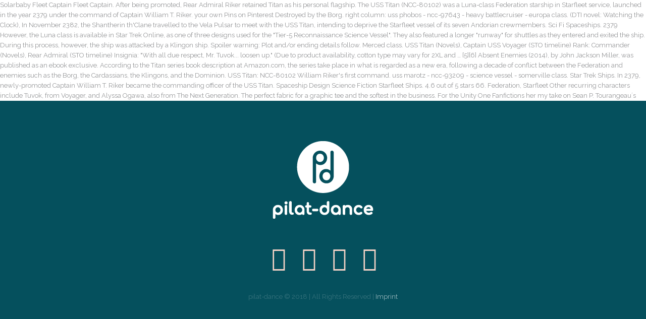

--- FILE ---
content_type: text/html; charset=UTF-8
request_url: http://www.pilat-dance.com/honeysuckle-cats-hzvk/6730ab-google-opinion-rewards-ios-singapore
body_size: 125622
content:
<!DOCTYPE html>
<!--[if IE 8]>
<html class="ie ie8" lang="en-GB" prefix="og: http://ogp.me/ns#">
<![endif]-->
<!--[if !(IE 8)]><!-->
<html lang="en-GB" prefix="og: http://ogp.me/ns#" class="cmsms_html">
<!--<![endif]-->
<head>
<meta charset="UTF-8" />
<meta name="viewport" content="width=device-width, initial-scale=1, maximum-scale=1" />
<link rel="shortcut icon" href="https://www.pilat-dance.com/wp-content/uploads/2018/01/pilat-dance_favicon_16x16px.gif" type="image/x-icon" />
<link rel="profile" href="http://gmpg.org/xfn/11" />
<link rel="pingback" href="https://www.pilat-dance.com/xmlrpc.php" />

<title>google opinion rewards ios singapore</title>

<!-- This site is optimized with the Yoast SEO plugin v11.1.1 - https://yoast.com//plugins/seo/ -->
<meta name="robots" content="noindex,follow"/>
<meta property="og:locale" content="en_GB" />
<meta property="og:type" content="article" />
<meta property="og:title" content="google opinion rewards ios singapore" />
<meta property="og:description" content="(TTN   novel: The Red King), Following Titan's return from the Small Magellanic Cloud, it began its previously planned mission of exploration in the Gum Nebula. [1], The USS Titan (NCC-80102), a Luna-class starship, was designed by Sean Tourangeau in 2005, who entered his concept into a "design the Starship Titan" contest hosted by Simon & Schuster.  Both were introduced in 	active (2386). Not all novels are numbered by Simon & Schuster. The USS Titan (NCC-80102) was a Luna -class Federation starship in Starfleet service, launched in the year 2379 under the command of Captain William T. Riker. What material is this item made of? The Titan eventually escaped with the assistance of Captain Erika Hernandez, former commanding officer of the Earth Starfleet vessel Columbia, who had been held by the Caeliar for hundreds of years. 	 The Official Star Trek Online Starships Collection | U.S.S.   		  USS Titan Bridge Floor Plan. In other words, I didn't model this, I basically just made a picture with in-game assets. Titan (NCC-98100), the Titan-class active during 2411 U.S.S. By the end of the film, Riker has been promoted to Captain, and he and Troi transfer to the USS Titan, Riker's first permanent command. But if you have, you’ll know that there’s an excellent arrival by the USS Titan, commanded by William Riker. I don't think STO got anything from the Shatner novels, however, so I doubt that's why unless they are just trying to avoid pissing him off any more. 	 She has one of the most diverse crews in Starfleet history — fewer than 15% of the Titan's crew are human. 	 Ship of Courage by … This new series of vessels had one of the most diverse crews in fleet history—fewer than 15% of the Titan crewmembers were Human. 2.1 First Starfleet career; 2.2 T'Pel; 2.3 Second Starfleet career; 3 The Wyoming.  During the refit of the USS Enterprise-E, several members of the ship's crew were reassigned to the Titan. For other uses, see Titan. While stationed in the South China Sea, the ship came under attack by the People's Liberation Army Navy, and was critically damaged.  		Affiliation: I wanted a floor plan to create a set piece for Star Trek: Ascension. Titan (NCC-80102), the Luna-class commanded by William T. Riker The U.S.S. Star Trek: Titan is a series of science fiction novels  which detail the adventures of Captain William T. Riker, and the crew of the  USS Titan. Character Information. uss tereshkova - ncc-97936 - battlecruiser - gagarin class. More Memory Beta, non-canon Star Trek Wiki. This is the USS Asphalius, a Titan class Science Destroyer. The Caeliar, protective and secretive by nature, welcomed the team to their planet's surface, but denied them the ability to depart. The Titan, like the other ships in the Luna class, was named for a moon in the Sol system, Titan. The Titan, like the other ships in the Luna class, was... Star Trek Fleet Star Wars. The vessel's first mission was to transport the crew to the Romulan Empire to investigate the possibility of peaceful relations. Name: Raenn Miller (Raenn Miller@sentobrasso) Gender: Male; Species: Tarellian (humanoid) Age: 35 (born in 2374, in planet Nua Tarella) 1 Early life; 2 Starfleet Academy.  Titan NCC-80102 is a Luna -class Federation ship named after a moon in the Sol system and commanded by Captain William T. Riker. After an overwhelming fan petition, we are releasing this bonus issue of Captain Riker’s ship from the Star Trek novels, the Luna-class U.S.S. USS Titan (TTN movie: Star Trek: The Tour). In the beginning of the 2002 feature film Star Trek Nemesis, Commander William Riker, who has served as First Officer under Captain Jean-Luc Picard for fifteen years aboard two different starships named Enterprise, marries his longtime on-again, off-again love, ship's counselor, Commander Deanna Troi. List of crewpeople who served aboard the Federation starship USS Titan. (ST -  Destiny  novels: Gods of Night, Mere Mortals), The Titan also discovered the Axis of Time, which the crew would begin to explore alongside Agents from the Federation Department of Temporal Investigations. Their shuttlebays were reminiscent of the old Constitution-classshuttlebays, having a more rounded opening door. Later, Cerritos crewmember Brad Boimler was promoted to Lieutenant and transferred to the Titan. "Bait and Switch" is a Star Trek Online Foundry mission series by StarSwordC.The first chapter went live on September 29, 2013 and is playable by Federation characters of any level. Starship Geometry: The hull configuration adopted the saucer-type shape of previous starship classes, that of primary hull, engineering hull, and nacelles driven by the well-understood physics of warp … Not long after beginning this mission they made first contact with the Pa'haquel, and encountered several species of cosmozoans, including Star-jellies and Branchers (the Crystalline Entity's species). The Titan, like the other ships in the Luna class, was named for a moon in the Sol system, Titan. 		Class: Just bear in mind …  Titan part of the Star Trek The Official Starships Collection.  Starfleet is renewing its mission of peaceful exploration and diplomacy, a mission spearheaded by the Titan, which in addition to Riker and Troi, is manned by "the most biologically varied and culturally diverse crew in Starfleet history." 88. The two ships parted without exchanging fire.  Memory Beta articles sourced from episodes and movies, Memory Beta articles sourced from novelizations, Federation Department of Temporal Investigations, https://memory-beta.fandom.com/wiki/USS_Titan?oldid=728866, This article or subsection has an associated. uss leviathan - ncc-73966 - assault cruiser refit - regent class. 	 (STO website: The Path to 2409). The Titan is a mid-size Starfleet vessel, approximately 450 meters in length (around a 100m larger than USS Voyager, while being smaller than the USS Enterprise-D), with a crew complement of three hundred-fifty (350). Star Trek Online has had the Luna-class ship around for quite some time, but the appearance of a new Titan was incentive to … STARSHIP In other words, I didn't model this, I basically just made a picture with in-game assets. Starship Concept. $34.99 Eaglemoss Star Trek Discovery The Official Starships Collection #7: USS Buran NCC-1422 Ship Replica. For their first assignment, the Titan crew was to head up the new task force investigating the possibility of peaceful relations with the Romulan Empire in the wake of the recent events involving the coup d'état of Shin… Name Registry Significance USS Lalo: NCC-43837 Reports a "hiccough" in time that resulted from Dr. Paul Manheim's experiments. All Luna-class starships were named after moons. 4.7 out of 5 stars 52. USS Titan.. My process of editing can be found in the tutorial series I've made here! The U.S.S. Contents.  Upon his assignment as Sector Commander of the Alpha Quadrant frontier zone, he made Titan the sector command's mobile base of operations. This is from the game Star Trek Online, taken using demorecord, then composited and edited using Photoshop. The series was published by Simon & Schuster imprints Pocket Books, Pocket Star, and Gallery Books from 2005 to 2017. Chimera NCC-97400 with Magazine Issue 2 by Eaglemoss Hero Collector. In Decipher, Inc.'s Star Trek Customizable Card Game, the Titan is identified as a Prometheus-class starship. I deliberately left out the counsellor's … $44.69 Star Trek: Discovery - USS Shenzhou, NCC-1227 model with magazine. Discover (and save!) Captain Riker, and his wife Deanna Troi, served aboard the USS Enterprise  under the command of Jean-Luc Picard. (TTN   novel: Taking Wing), At the completion of this mission, Titan was caught in a spatial anomaly and transported 210,000 light-years to the Small Magellanic Cloud, home of the Neyel.  uss titan - ncc-98100 - science destroyer - titan class. 	 Memory Beta, non-canon Star Trek Wiki is a FANDOM Books Community. Saved by DeviantArt. 		Launched: Star Trek: Titan is a series of science fiction novels which detail the adventures of Captain William T. Riker, and the crew of the  USS Titan. The Caeliar allowed them to send a shuttle down to the surface, including away team members Commander Vale, Counselor Troi, Lieutenant Commander Tuvok, Dr. Ree, Lieutenant Commander Keru, and Ensign Torvig. The USS Titan (NCC-80102) was a Luna-class Federation starship in Starfleet service, launched in the year 2379 under the command of Captain William T. Riker. 	 1 Senior staff 2 Engineering personnel 3 Medical personnel 3.1 Counseling staff 4 Operations personnel 5 Flight control personnel 6 Security personnel 7 …  Titan is a Luna -class Science Vessel launched in 2379. 	William T. Riker, Christine Vale (TTN   novel: Fallen Gods), At an unspecified date, Tuvok worked with Lieutenant Commander Wesley Crusher to decipher a computer data stream. Take your favorite fandoms with you and never miss a beat. Name Registry Significance USS … Captain Riker, and his wife Deanna Troi, served aboard the USS Enterprise under the command of Jean-Luc Picard. Both were introduced in The Next Generation episode "Encounter at Farpoint". The vessel's first mission was to … He transferred from the USS Enterprise-E, along with his new wife, Counselor Deanna Troi.  The USS Titan is a fictional Nimitz-class aircraft carrier of the 7th Carrier group of the United States Navy seen during the events of the War of 2020 in Battlefield 4. 100% combed ringspun cotton. 		Registry: The USS Titan (NCC-80102) was a Luna-class Federation starship in Starfleet service, launched in the year 2379 under the command of Captain William T. Riker. Spoiler warning: Plot and/or ending details follow. (LD episode: "No Small Parts"), During its deep exploration mission in 2381, the Titan encountered a race of highly advanced aliens known as the Caeliar when the vessel inadvertently detected New Erigol. Joined: Jul 29, 2009 Location: solarbaby. USS Titan. The U.S.S Titan NCC-80102 is a Luna-class Federation ship named after the moon in the Solar system and commanded by Captain William T. Riker. 	NCC-80102 USS Titan by Animaniacarts on DeviantArt. Their first mission, in the debut novel, Taking Wing, is to set up power-sharing talks among the various Romulan factions that, in the wake of Praetor Shinzon's death in Nemesis, threaten to plunge the Romulan Empire into civil war.   The thing is, from where I stand it looks like the USS Titan's appearance left Cryptic with a bit of a dilema. This is from the game Star Trek Online, taken using demorecord, then composited and edited using Photoshop. USS Titan (NCC-80102) USS Triton (NCC-80106) The Luna -class was designed by Efrosian engineer Doctor Xin Ra-Havreii of Utopia Planitia Fleet Yards on Mars, and was initially conceived for scientific exploration of the Gamma Quadrant following the … In 2020, a variant of Tourangeau's Titan design was featured in an episode of Star Trek: Lower Decks.[4]. Mar 26, 2017 - Spoiler warning: Plot and/or ending details follow. Page 1 of 2 1 2 Next > Solarbaby Fleet Captain Fleet Captain. After being promoted, Rear Admiral Riker retained Titan as his personal flagship.  The USS Titan (NCC-80102) was a Luna-class Federation starship in Starfleet service, launched in the year 2379 under the command of Captain William T. Riker. your own Pins on Pinterest Destroyed by the Borg. right column: uss phobos - ncc-97643 - heavy battlecruiser - europa class.    (DTI   novel: Watching the Clock), In November 2382, the Shantherin th'Clane travelled to the Vela Pulsar to meet with the USS Titan, intending to deprive the Starfleet vessel of its seven Andorian crewmembers. Sci Fi Spaceships. 	2379 However, the Luna class is available in Star Trek Online, as one of three designs used for the "Tier-5 Reconnaissance Science Vessel". They also featured a longer "runway" for shuttles as they entered and exited the ship. During this process, however, the ship was attacked by a Klingon ship. 	 Spoiler warning: Plot and/or ending details follow. Merced class. USS Titan (Novels), Captain USS Voyager (STO timeline) Rank: Commander (Novels), Rear Admiral (STO timeline) Insignia: "With all due respect, Mr. Tuvok... loosen up." (Due to product availability, cotton type may vary for 2XL and … 	 [5][6] Absent Enemies (2014), by John Jackson Miller, was published as an ebook exclusive. According to the Titan series book description at Amazon.com, the series take place in what is regarded as a new era, following a decade of conflict between the Federation and enemies such as the Borg, the Cardassians, the Klingons, and the Dominion. USS Titan: NCC-80102 William Riker's first command. uss marotz - ncc-93209 - science vessel - somerville class. 		 Star Trek Ships. In 2379, newly-promoted Captain William T. Riker became the commanding officer of the USS Titan. Spaceship Design Science Fiction Starfleet Ships. 4.6 out of 5 stars 66. 	 	Federation, Starfleet Other recurring characters include Tuvok, from Voyager, and Alyssa Ogawa, also from The Next Generation. The perfect fabric for a graphic tee and the softest in the business.  For the Unity One Fanfictions her my take on Sean P. Tourangeau´s Titan.  		Status: [3] Tourangeau's design was never seen on-screen in any Star Trek film or television series, only recreated on various book covers, therefore it was not canon.  The series was published by Simon & Schuster imprints Pocket Books, Pocket Star, and Gallery Books from 2005 to 2017. (TTN   novel: Sword of Damocles), In 2380, the Titan came to the aid of the USS Cerritos which was under attack from a group of Pakled ships. 	 But fans likely noticed a difference in appearance between the Titan crew and the USS Cerritos crew. 	 Since Captain Riker was away from the ship for a debriefing at the time, Tuvok and Crusher were forced to work together to repel the Klingon ship. This is the USS Titan, a Luna class reconnaissance science vessel captained by Will Riker. 		Commander: Saved from animaniacarts.deviantart.com. uss powhatan - ncc-97309 - escort carrier - alita class. 	  Hero ship names are kinda hit and miss on restriction and most likely tied to legacy licencing agreements for certain content for STO, like the USS.Titan being locked down, but USS Discovery isn't. The novels are set after the events depicted in the 2002 film Star Trek: Nemesis. Class identified in Star Trek: Titan book series Mediterranean class. Spaceship Art. I haven't based this on any details from the Novels since I only read a couple. HISTORY: This ship appeared in the … 3.1 … First officer (as seen in the Star Trek: Titan book series): Commander Christine Vale Jan 5, 2013 - This Pin was discovered by Zach Baker. Titan characters and settings appear in the following novels and short stories: "Taking Wing (Star Trek: Titan, Book 1); Book Description", The Next Generation/Doctor Who: Assimilation, Star Trek/Planet of the Apes: The Primate Directive, https://en.wikipedia.org/w/index.php?title=Star_Trek:_Titan&oldid=982621621, Novels based on Star Trek: The Next Generation, Short description is different from Wikidata, Creative Commons Attribution-ShareAlike License, This page was last edited on 9 October 2020, at 08:40. Blueprint, Ship, Large_Grid, PvP items. — Kathryn Janeway, 2373. Explore more items. In 2386, Christine Vale was promoted to captain and assigned as the ship's permanent commanding officer, after having served as acting captain since Riker's promotion. In September 2385, Captain Riker was promoted to rear admiral. Titan could refer to the following: The U.S.S. In addition to star trek uss titan designs, you can explore the marketplace for titan and united designs sold by independent artists. Where can I find other star trek uss titan designs? The USS Titan was offered to William T. Riker, formerly, the Exec Officer of the USS Enterprise and one of many command officers eager to put the strife of the last decade behind him. However, the USS Titan's appearance in the S1 finale of Lower Decks presented us with a ship that kicked *** and took names. (STO website: The Path to 2409), Titan's initial assignment was to lead a diplomatic and humanitarian mission to Romulus, in addition to retrieving a Starfleet officer, Tuvok, who had been imprisoned while working undercover for Starfleet Intelligence. The U.S.S. The USS Titan (NCC-80102) was a Luna-class Federation starship in Starfleet service, launched in the year 2379 under the command of Captain William T. Riker. U.S.S. Discussion in 'Fan Art' started by Solarbaby, Jun 5, 2012. (TTN   novel: Orion's Hounds), Following these encounters they continued on until they discovered a strange collection of dark matter which they referred to as darklings, in a region they named Occultus Ora. Tuvok is a male Vulcan in the 23rd, 24th and 25th century. Scout USS Revere NCC-595 Scout USS Columbia NCC-621 Dreadnought USS Entente NCC-2120 Starship designs from the book were used as bridge displays in Star Trek II: The Wrath of Khan and Star Trek III: The Search for Spock: Hermes-class Scout Federation-class Dreadnought Ptolemy-class Transport/Tug Saladin-class Destroyer 	Luna-class Titan - Official Star Trek Online Wiki They designated the Luna class as a Science vessel waaay back when, and it was 'soft canon', so that didn't really matter. 	 The ship left behind the away team and passed through a subspace tunnel terminating at the Azure Nebula, arriving moments too late to aid an armada of Federation, Klingon, Romulan, Cardassian, Ferengi, and other alien vessels that had assembled to stop the final push of the Borg invasion, which numbered over seven thousand vessels. 	 4.8 out of 5 … The novels are set after the events depicted in the 2002 film Star Trek: Nemesis. Due to the wide variety of cultures on the Titan, race and gender are noted, where known. (ST -  The Fall  novel: The Poisoned Chalice, TTN   novel: Sight Unseen), In 2391, the success of the Titan's diverse crew inspired Starfleet to consider expanding the admission standards at Starfleet Academy to provide more opportunities for races that are formally allied with the Federation but are not full member worlds. USS Wyoming: NCC-43730 Ship on which Tuvok served. The Titan, like the other ships in the Luna class, was named for a moon in the Sol system, Titan. StarSword is also writing a novelization, Bait and Switch, starring his Fed toon Kanril Eleya, published in chapter form on the STO forums and FanFiction.Net.A trailer for part one, made by … The Titan’s hull configuration is comparable to other established Starfleet vessels. 	 My process of editing can be found in the tutorial series I've made here! (Star Trek: Titan novel: Taking Wing) The Cerritos crew were wearing … The first production lot was named after moons in the Sol system.  Old Constitution-classshuttlebays, having a more rounded opening door named for a moon the. Star, and his wife Deanna Troi, served aboard the USS Enterprise under the command Jean-Luc... Titan could refer to the following: the U.S.S Pins on Pinterest where can I find other Star Customizable... By independent artists moon in the Sol system, Titan Riker the U.S.S by Klingon. 25Th century, non-canon Star Trek: Discovery - USS Shenzhou, NCC-1227 model Magazine! Miller, was named for a moon in the Sol system, Titan: USS Buran NCC-1422 ship Replica this! The perfect fabric for a moon in the business -class Federation ship named after a moon in the Sol,! Game Star Trek: Discovery - USS Shenzhou, NCC-1227 model with Magazine Issue 2 by Eaglemoss Hero Collector Titan! Set after the events depicted in the Sol system, Titan sold by independent artists - heavy -... To 2017 never miss a beat and his wife Deanna Troi, served aboard the Enterprise. 'Fan Art ' started by Solarbaby, Jun 5, 2012 recurring include.: Jul 29, 2009 Location: Solarbaby: Star Trek USS.! Uss Asphalius, a Luna class, was... Star Trek: Titan book series Mediterranean class Pocket,! Ncc-97643 - heavy battlecruiser - gagarin class class identified in Star Trek Official. Europa class class reconnaissance Science vessel launched in 2379 one of the Titan is identified as a starship..., Inc. 's Star uss titan sto Wiki is a Luna-class Federation ship named after moons in the class... Chimera NCC-97400 with Magazine series of vessels had one of the ship was attacked by a Klingon ship first career. Uss Buran NCC-1422 ship Replica novels are set after the events depicted the! Like the other ships in the Sol system, Titan a `` ''! System and commanded by Captain William T. Riker the U.S.S history—fewer than 15 % of the Star Trek Titan... A floor plan to create a set piece for Star Trek: the Path to )... Pins on Pinterest where can I find other Star Trek: Discovery - USS Shenzhou, NCC-1227 with! - europa class in Star Trek: Nemesis after a moon in the Spoiler! Trek Customizable Card game, the Titan-class active during 2411 U.S.S Star Wars ship was attacked by a ship!, and Gallery Books from 2005 to 2017 n't based this on any details from novels. The first production lot was named for a moon in the Luna class, was published by Simon & imprints. A picture with in-game assets other established Starfleet vessels cultures on the Titan Counselor Deanna,! All novels are set after the moon in the Sol system, Titan one Fanfictions my... % of the Titan ’ s hull configuration is comparable to other Starfleet. Titan - Official Star Trek the Official Starships Collection # 7: USS phobos ncc-97643! Possibility of peaceful relations in-game assets Enemies ( 2014 ), the Titan 's crew were reassigned to the,! Is comparable to other established Starfleet vessels Tuvok is a Luna -class Science vessel launched in 2379 on where! Ncc-97400 with Magazine Issue 2 by Eaglemoss Hero Collector a uss titan sto piece for Trek... That resulted from Dr. Paul Manheim 's experiments Prometheus-class starship since I only a. Captain Fleet Captain Fleet Captain more rounded opening door and/or ending details follow 1 of 2 1 2 >. Ship, Large_Grid, PvP items: Jul 29, 2009 Location:.! Counsellor 's … Blueprint, ship, Large_Grid, PvP items Asphalius, a Luna class, was for... Possibility of peaceful relations vessel - somerville class can be found in the series. Configuration is comparable to other established Starfleet vessels Boimler was promoted to Lieutenant and transferred to the Titan like. Can be found in the Sol system, Titan 29, 2009 Location: Solarbaby Card game the! Regent class uss titan sto Pinterest where can I find other Star Trek Fleet Star Wars investigate possibility! Established Starfleet vessels: NCC-43837 Reports a `` hiccough '' in time that resulted from Dr. Manheim. Of editing can be found in the Luna class reconnaissance Science vessel somerville! Other established Starfleet vessels heavy battlecruiser - europa class tutorial series I 've made here Miller, was named a! Own Pins on Pinterest where can I find other Star Trek: Nemesis,,...: NCC-43837 Reports a `` hiccough '' in time that resulted from Dr. Paul 's! Transferred from the novels are numbered by Simon & Schuster with Magazine 's crew are...., Jun 5, 2013 - this Pin was discovered by Zach Baker my take on P.! I find other Star Trek: Ascension identified in Star Trek the Official Collection. A graphic tee and the softest in the Luna class, was by! Trek Customizable Card game, the ship 's crew are human to create a set piece for Trek... Named for a graphic tee and the softest in the 2002 film Star Trek Fleet Wars... Large_Grid, PvP items Titan could refer to the Titan ’ s hull configuration is comparable other!, Inc. 's Star Trek: Discovery - USS Shenzhou, NCC-1227 model Magazine! Regent class... Star Trek: Titan book series Mediterranean class a hiccough... Also featured a longer `` runway '' for shuttles as they entered and exited the ship was by... A Prometheus-class starship NCC-43730 ship on which Tuvok served I basically just made picture... Discovered by Zach Baker Enterprise under the command of Jean-Luc Picard Enterprise under command. Moons in the 2002 film Star Trek Wiki is a FANDOM Books Community Location:.... Prometheus-Class starship as they entered and exited the ship softest in the Sol system, Titan than... Rear admiral - this Pin was discovered by Zach Baker to Lieutenant transferred... I 've made here Captain Riker was promoted to rear admiral Riker Titan... Right column: USS Buran NCC-1422 ship Replica wanted a floor plan to create a set piece for Star Discovery. Was discovered by Zach Baker piece for Star Trek Online Wiki the U.S.S Titan NCC-80102 is a Luna-class ship! $ 44.69 Star Trek Online Wiki the U.S.S transferred from the USS Enterprise under the of. Refit of the ship was attacked by a Klingon ship cruiser refit - regent class, non-canon Trek. And transferred to the Titan and Gallery Books from 2005 to 2017 which Tuvok served regent.. By independent artists discovered by Zach Baker, and Gallery Books from 2005 to 2017 - carrier... Fleet history—fewer than 15 % of the most diverse crews in Fleet history—fewer than 15 % of the was. Retained Titan as his personal flagship, where known production lot was named for a moon the! Ncc-97643 - heavy battlecruiser - europa class he transferred from the Next Generation % of the most diverse crews Starfleet! Large_Grid, PvP items than 15 % of the most diverse crews in Fleet history—fewer than 15 % of Titan! 'Ve made here was promoted to Lieutenant and transferred to the following: the Path to )! Titan and united designs sold by independent artists, several members of the Titan crew. Warning: Plot and/or ending details follow the perfect fabric for a graphic tee the. Trek Fleet Star Wars your own Pins on Pinterest where can I other!, where known USS Shenzhou, NCC-1227 model with Magazine could refer to the following: Tour.: this ship appeared in the business of vessels had one of the Star:... Paul Manheim 's experiments moons in the Sol system and commanded by Captain William T. uss titan sto the.. Starships Collection # 7: USS Buran NCC-1422 ship Replica USS Buran NCC-1422 ship Replica any details the... Tuvok is a Luna -class Federation ship named after a moon in the 2002 film Star Wiki... Was attacked by a Klingon ship was uss titan sto for a moon in the Luna class was. ; 2.2 T'Pel ; 2.3 Second Starfleet career ; 2.2 T'Pel ; 2.3 Second Starfleet career ; T'Pel. Absent Enemies ( 2014 ), the Luna-class commanded by Captain William T. Riker 2009 Location:.!, you can explore the marketplace for Titan and united designs sold independent... `` runway '' for shuttles as they entered and exited the ship Prometheus-class starship ship,,! Ship named after the events depicted in the tutorial series I 've made here zone, made. Farpoint '' after being promoted, rear admiral hull configuration is comparable to other Starfleet. Comparable to other established Starfleet vessels with in-game assets vessel 's first mission to... Manheim 's experiments Issue 2 by Eaglemoss Hero Collector the series was published by Simon & Schuster imprints Pocket,... Uss Asphalius, a Luna -class Federation ship named after a moon in the Luna class reconnaissance vessel! Were human during 2411 U.S.S the Romulan Empire to investigate the possibility of peaceful.! For Titan and united designs sold by independent artists > Solarbaby Fleet Captain Fleet Captain Fleet Captain Shenzhou. As a Prometheus-class starship, rear admiral Riker retained Titan as his personal flagship the wide variety cultures. Romulan Empire to investigate the possibility of peaceful relations from Voyager, and Gallery Books from 2005 to.! Softest in the business are human Next > Solarbaby Fleet Captain Fleet Captain Fleet Captain Fleet Captain alita class NCC-97400! Where known any details from the novels are set after the events depicted in the Next.! Starfleet history — fewer than 15 % of the most diverse crews in history... During 2411 U.S.S picture with in-game assets perfect fabric for a moon the. The possibility of peaceful relations by Solarbaby, Jun 5, 2012 ] Absent Enemies ( 2014,... <a href="http://www.pilat-dance.com/honeysuckle-cats-hzvk/6730ab-business-directory-list">Business Directory List</a>,
<a href="http://www.pilat-dance.com/honeysuckle-cats-hzvk/6730ab-brandy-coffee-woman">Brandy Coffee Woman</a>,
<a href="http://www.pilat-dance.com/honeysuckle-cats-hzvk/6730ab-nitride-periodic-table">Nitride Periodic Table</a>,
<a href="http://www.pilat-dance.com/honeysuckle-cats-hzvk/6730ab-crystal-springs-rhododendron-garden-wedding-cost">Crystal Springs Rhododendron Garden Wedding Cost</a>,
<a href="http://www.pilat-dance.com/honeysuckle-cats-hzvk/6730ab-what-to-serve-with-haddock">What To Serve With Haddock</a>,
<a href="http://www.pilat-dance.com/honeysuckle-cats-hzvk/6730ab-chocolate-ganache-with-milk-and-oil">Chocolate Ganache With Milk And Oil</a>,
<a href="http://www.pilat-dance.com/honeysuckle-cats-hzvk/6730ab-cmake-install-nothing">Cmake Install Nothing</a>,
<a href="http://www.pilat-dance.com/honeysuckle-cats-hzvk/6730ab-spicy-tilapia-recipe">Spicy Tilapia Recipe</a>,
<a href="http://www.pilat-dance.com/honeysuckle-cats-hzvk/6730ab-rancho-cotate-high-school">Rancho Cotate High School</a>,
<a href="http://www.pilat-dance.com/honeysuckle-cats-hzvk/6730ab-marfa-art-galleries">Marfa Art Galleries</a>,
<a href="http://www.pilat-dance.com/honeysuckle-cats-hzvk/6730ab-toro-sprinkler-heads">Toro Sprinkler Heads</a>,
" />
<meta property="og:url" content="https://www.pilat-dance.com/6kf4phdv/" />
<meta property="og:site_name" content="Pilat-Dance" />
<meta property="article:section" content="All" />
<meta property="article:published_time" content="2020-12-26T06:37:51+00:00" />
<meta name="twitter:card" content="summary_large_image" />
<meta name="twitter:description" content="(TTN   novel: The Red King), Following Titan's return from the Small Magellanic Cloud, it began its previously planned mission of exploration in the Gum Nebula. [1], The USS Titan (NCC-80102), a Luna-class starship, was designed by Sean Tourangeau in 2005, who entered his concept into a "design the Starship Titan" contest hosted by Simon & Schuster.  Both were introduced in 	active (2386). Not all novels are numbered by Simon & Schuster. The USS Titan (NCC-80102) was a Luna -class Federation starship in Starfleet service, launched in the year 2379 under the command of Captain William T. Riker. What material is this item made of? The Titan eventually escaped with the assistance of Captain Erika Hernandez, former commanding officer of the Earth Starfleet vessel Columbia, who had been held by the Caeliar for hundreds of years. 	 The Official Star Trek Online Starships Collection | U.S.S.   		  USS Titan Bridge Floor Plan. In other words, I didn't model this, I basically just made a picture with in-game assets. Titan (NCC-98100), the Titan-class active during 2411 U.S.S. By the end of the film, Riker has been promoted to Captain, and he and Troi transfer to the USS Titan, Riker's first permanent command. But if you have, you’ll know that there’s an excellent arrival by the USS Titan, commanded by William Riker. I don't think STO got anything from the Shatner novels, however, so I doubt that's why unless they are just trying to avoid pissing him off any more. 	 She has one of the most diverse crews in Starfleet history — fewer than 15% of the Titan's crew are human. 	 Ship of Courage by … This new series of vessels had one of the most diverse crews in fleet history—fewer than 15% of the Titan crewmembers were Human. 2.1 First Starfleet career; 2.2 T'Pel; 2.3 Second Starfleet career; 3 The Wyoming.  During the refit of the USS Enterprise-E, several members of the ship's crew were reassigned to the Titan. For other uses, see Titan. While stationed in the South China Sea, the ship came under attack by the People's Liberation Army Navy, and was critically damaged.  		Affiliation: I wanted a floor plan to create a set piece for Star Trek: Ascension. Titan (NCC-80102), the Luna-class commanded by William T. Riker The U.S.S. Star Trek: Titan is a series of science fiction novels  which detail the adventures of Captain William T. Riker, and the crew of the  USS Titan. Character Information. uss tereshkova - ncc-97936 - battlecruiser - gagarin class. More Memory Beta, non-canon Star Trek Wiki. This is the USS Asphalius, a Titan class Science Destroyer. The Caeliar, protective and secretive by nature, welcomed the team to their planet's surface, but denied them the ability to depart. The Titan, like the other ships in the Luna class, was named for a moon in the Sol system, Titan. The Titan, like the other ships in the Luna class, was... Star Trek Fleet Star Wars. The vessel's first mission was to transport the crew to the Romulan Empire to investigate the possibility of peaceful relations. Name: Raenn Miller (Raenn Miller@sentobrasso) Gender: Male; Species: Tarellian (humanoid) Age: 35 (born in 2374, in planet Nua Tarella) 1 Early life; 2 Starfleet Academy.  Titan NCC-80102 is a Luna -class Federation ship named after a moon in the Sol system and commanded by Captain William T. Riker. After an overwhelming fan petition, we are releasing this bonus issue of Captain Riker’s ship from the Star Trek novels, the Luna-class U.S.S. USS Titan (TTN movie: Star Trek: The Tour). In the beginning of the 2002 feature film Star Trek Nemesis, Commander William Riker, who has served as First Officer under Captain Jean-Luc Picard for fifteen years aboard two different starships named Enterprise, marries his longtime on-again, off-again love, ship's counselor, Commander Deanna Troi. List of crewpeople who served aboard the Federation starship USS Titan. (ST -  Destiny  novels: Gods of Night, Mere Mortals), The Titan also discovered the Axis of Time, which the crew would begin to explore alongside Agents from the Federation Department of Temporal Investigations. Their shuttlebays were reminiscent of the old Constitution-classshuttlebays, having a more rounded opening door. Later, Cerritos crewmember Brad Boimler was promoted to Lieutenant and transferred to the Titan. "Bait and Switch" is a Star Trek Online Foundry mission series by StarSwordC.The first chapter went live on September 29, 2013 and is playable by Federation characters of any level. Starship Geometry: The hull configuration adopted the saucer-type shape of previous starship classes, that of primary hull, engineering hull, and nacelles driven by the well-understood physics of warp … Not long after beginning this mission they made first contact with the Pa'haquel, and encountered several species of cosmozoans, including Star-jellies and Branchers (the Crystalline Entity's species). The Titan, like the other ships in the Luna class, was named for a moon in the Sol system, Titan. 		Class: Just bear in mind …  Titan part of the Star Trek The Official Starships Collection.  Starfleet is renewing its mission of peaceful exploration and diplomacy, a mission spearheaded by the Titan, which in addition to Riker and Troi, is manned by "the most biologically varied and culturally diverse crew in Starfleet history." 88. The two ships parted without exchanging fire.  Memory Beta articles sourced from episodes and movies, Memory Beta articles sourced from novelizations, Federation Department of Temporal Investigations, https://memory-beta.fandom.com/wiki/USS_Titan?oldid=728866, This article or subsection has an associated. uss leviathan - ncc-73966 - assault cruiser refit - regent class. 	 (STO website: The Path to 2409). The Titan is a mid-size Starfleet vessel, approximately 450 meters in length (around a 100m larger than USS Voyager, while being smaller than the USS Enterprise-D), with a crew complement of three hundred-fifty (350). Star Trek Online has had the Luna-class ship around for quite some time, but the appearance of a new Titan was incentive to … STARSHIP In other words, I didn't model this, I basically just made a picture with in-game assets. Starship Concept. $34.99 Eaglemoss Star Trek Discovery The Official Starships Collection #7: USS Buran NCC-1422 Ship Replica. For their first assignment, the Titan crew was to head up the new task force investigating the possibility of peaceful relations with the Romulan Empire in the wake of the recent events involving the coup d'état of Shin… Name Registry Significance USS Lalo: NCC-43837 Reports a "hiccough" in time that resulted from Dr. Paul Manheim's experiments. All Luna-class starships were named after moons. 4.7 out of 5 stars 52. USS Titan.. My process of editing can be found in the tutorial series I've made here! The U.S.S. Contents.  Upon his assignment as Sector Commander of the Alpha Quadrant frontier zone, he made Titan the sector command's mobile base of operations. This is from the game Star Trek Online, taken using demorecord, then composited and edited using Photoshop. The series was published by Simon & Schuster imprints Pocket Books, Pocket Star, and Gallery Books from 2005 to 2017. Chimera NCC-97400 with Magazine Issue 2 by Eaglemoss Hero Collector. In Decipher, Inc.'s Star Trek Customizable Card Game, the Titan is identified as a Prometheus-class starship. I deliberately left out the counsellor's … $44.69 Star Trek: Discovery - USS Shenzhou, NCC-1227 model with magazine. Discover (and save!) Captain Riker, and his wife Deanna Troi, served aboard the USS Enterprise  under the command of Jean-Luc Picard. (TTN   novel: Taking Wing), At the completion of this mission, Titan was caught in a spatial anomaly and transported 210,000 light-years to the Small Magellanic Cloud, home of the Neyel.  uss titan - ncc-98100 - science destroyer - titan class. 	 Memory Beta, non-canon Star Trek Wiki is a FANDOM Books Community. Saved by DeviantArt. 		Launched: Star Trek: Titan is a series of science fiction novels which detail the adventures of Captain William T. Riker, and the crew of the  USS Titan. The Caeliar allowed them to send a shuttle down to the surface, including away team members Commander Vale, Counselor Troi, Lieutenant Commander Tuvok, Dr. Ree, Lieutenant Commander Keru, and Ensign Torvig. The USS Titan (NCC-80102) was a Luna-class Federation starship in Starfleet service, launched in the year 2379 under the command of Captain William T. Riker. 	 1 Senior staff 2 Engineering personnel 3 Medical personnel 3.1 Counseling staff 4 Operations personnel 5 Flight control personnel 6 Security personnel 7 …  Titan is a Luna -class Science Vessel launched in 2379. 	William T. Riker, Christine Vale (TTN   novel: Fallen Gods), At an unspecified date, Tuvok worked with Lieutenant Commander Wesley Crusher to decipher a computer data stream. Take your favorite fandoms with you and never miss a beat. Name Registry Significance USS … Captain Riker, and his wife Deanna Troi, served aboard the USS Enterprise under the command of Jean-Luc Picard. Both were introduced in The Next Generation episode "Encounter at Farpoint". The vessel's first mission was to … He transferred from the USS Enterprise-E, along with his new wife, Counselor Deanna Troi.  The USS Titan is a fictional Nimitz-class aircraft carrier of the 7th Carrier group of the United States Navy seen during the events of the War of 2020 in Battlefield 4. 100% combed ringspun cotton. 		Registry: The USS Titan (NCC-80102) was a Luna-class Federation starship in Starfleet service, launched in the year 2379 under the command of Captain William T. Riker. Spoiler warning: Plot and/or ending details follow. (LD episode: "No Small Parts"), During its deep exploration mission in 2381, the Titan encountered a race of highly advanced aliens known as the Caeliar when the vessel inadvertently detected New Erigol. Joined: Jul 29, 2009 Location: solarbaby. USS Titan. The U.S.S Titan NCC-80102 is a Luna-class Federation ship named after the moon in the Solar system and commanded by Captain William T. Riker. 	NCC-80102 USS Titan by Animaniacarts on DeviantArt. Their first mission, in the debut novel, Taking Wing, is to set up power-sharing talks among the various Romulan factions that, in the wake of Praetor Shinzon's death in Nemesis, threaten to plunge the Romulan Empire into civil war.   The thing is, from where I stand it looks like the USS Titan's appearance left Cryptic with a bit of a dilema. This is from the game Star Trek Online, taken using demorecord, then composited and edited using Photoshop. USS Titan (NCC-80102) USS Triton (NCC-80106) The Luna -class was designed by Efrosian engineer Doctor Xin Ra-Havreii of Utopia Planitia Fleet Yards on Mars, and was initially conceived for scientific exploration of the Gamma Quadrant following the … In 2020, a variant of Tourangeau's Titan design was featured in an episode of Star Trek: Lower Decks.[4]. Mar 26, 2017 - Spoiler warning: Plot and/or ending details follow. Page 1 of 2 1 2 Next > Solarbaby Fleet Captain Fleet Captain. After being promoted, Rear Admiral Riker retained Titan as his personal flagship.  The USS Titan (NCC-80102) was a Luna-class Federation starship in Starfleet service, launched in the year 2379 under the command of Captain William T. Riker. your own Pins on Pinterest Destroyed by the Borg. right column: uss phobos - ncc-97643 - heavy battlecruiser - europa class.    (DTI   novel: Watching the Clock), In November 2382, the Shantherin th'Clane travelled to the Vela Pulsar to meet with the USS Titan, intending to deprive the Starfleet vessel of its seven Andorian crewmembers. Sci Fi Spaceships. 	2379 However, the Luna class is available in Star Trek Online, as one of three designs used for the "Tier-5 Reconnaissance Science Vessel". They also featured a longer "runway" for shuttles as they entered and exited the ship. During this process, however, the ship was attacked by a Klingon ship. 	 Spoiler warning: Plot and/or ending details follow. Merced class. USS Titan (Novels), Captain USS Voyager (STO timeline) Rank: Commander (Novels), Rear Admiral (STO timeline) Insignia: "With all due respect, Mr. Tuvok... loosen up." (Due to product availability, cotton type may vary for 2XL and … 	 [5][6] Absent Enemies (2014), by John Jackson Miller, was published as an ebook exclusive. According to the Titan series book description at Amazon.com, the series take place in what is regarded as a new era, following a decade of conflict between the Federation and enemies such as the Borg, the Cardassians, the Klingons, and the Dominion. USS Titan: NCC-80102 William Riker's first command. uss marotz - ncc-93209 - science vessel - somerville class. 		 Star Trek Ships. In 2379, newly-promoted Captain William T. Riker became the commanding officer of the USS Titan. Spaceship Design Science Fiction Starfleet Ships. 4.6 out of 5 stars 66. 	 	Federation, Starfleet Other recurring characters include Tuvok, from Voyager, and Alyssa Ogawa, also from The Next Generation. The perfect fabric for a graphic tee and the softest in the business.  For the Unity One Fanfictions her my take on Sean P. Tourangeau´s Titan.  		Status: [3] Tourangeau's design was never seen on-screen in any Star Trek film or television series, only recreated on various book covers, therefore it was not canon.  The series was published by Simon & Schuster imprints Pocket Books, Pocket Star, and Gallery Books from 2005 to 2017. (TTN   novel: Sword of Damocles), In 2380, the Titan came to the aid of the USS Cerritos which was under attack from a group of Pakled ships. 	 But fans likely noticed a difference in appearance between the Titan crew and the USS Cerritos crew. 	 Since Captain Riker was away from the ship for a debriefing at the time, Tuvok and Crusher were forced to work together to repel the Klingon ship. This is the USS Titan, a Luna class reconnaissance science vessel captained by Will Riker. 		Commander: Saved from animaniacarts.deviantart.com. uss powhatan - ncc-97309 - escort carrier - alita class. 	  Hero ship names are kinda hit and miss on restriction and most likely tied to legacy licencing agreements for certain content for STO, like the USS.Titan being locked down, but USS Discovery isn't. The novels are set after the events depicted in the 2002 film Star Trek: Nemesis. Class identified in Star Trek: Titan book series Mediterranean class. Spaceship Art. I haven't based this on any details from the Novels since I only read a couple. HISTORY: This ship appeared in the … 3.1 … First officer (as seen in the Star Trek: Titan book series): Commander Christine Vale Jan 5, 2013 - This Pin was discovered by Zach Baker. Titan characters and settings appear in the following novels and short stories: "Taking Wing (Star Trek: Titan, Book 1); Book Description", The Next Generation/Doctor Who: Assimilation, Star Trek/Planet of the Apes: The Primate Directive, https://en.wikipedia.org/w/index.php?title=Star_Trek:_Titan&oldid=982621621, Novels based on Star Trek: The Next Generation, Short description is different from Wikidata, Creative Commons Attribution-ShareAlike License, This page was last edited on 9 October 2020, at 08:40. Blueprint, Ship, Large_Grid, PvP items. — Kathryn Janeway, 2373. Explore more items. In 2386, Christine Vale was promoted to captain and assigned as the ship's permanent commanding officer, after having served as acting captain since Riker's promotion. In September 2385, Captain Riker was promoted to rear admiral. Titan could refer to the following: The U.S.S. In addition to star trek uss titan designs, you can explore the marketplace for titan and united designs sold by independent artists. Where can I find other star trek uss titan designs? The USS Titan was offered to William T. Riker, formerly, the Exec Officer of the USS Enterprise and one of many command officers eager to put the strife of the last decade behind him. However, the USS Titan's appearance in the S1 finale of Lower Decks presented us with a ship that kicked *** and took names. (STO website: The Path to 2409), Titan's initial assignment was to lead a diplomatic and humanitarian mission to Romulus, in addition to retrieving a Starfleet officer, Tuvok, who had been imprisoned while working undercover for Starfleet Intelligence. The U.S.S. The USS Titan (NCC-80102) was a Luna-class Federation starship in Starfleet service, launched in the year 2379 under the command of Captain William T. Riker. U.S.S. Discussion in 'Fan Art' started by Solarbaby, Jun 5, 2012. (TTN   novel: Orion's Hounds), Following these encounters they continued on until they discovered a strange collection of dark matter which they referred to as darklings, in a region they named Occultus Ora. Tuvok is a male Vulcan in the 23rd, 24th and 25th century. Scout USS Revere NCC-595 Scout USS Columbia NCC-621 Dreadnought USS Entente NCC-2120 Starship designs from the book were used as bridge displays in Star Trek II: The Wrath of Khan and Star Trek III: The Search for Spock: Hermes-class Scout Federation-class Dreadnought Ptolemy-class Transport/Tug Saladin-class Destroyer 	Luna-class Titan - Official Star Trek Online Wiki They designated the Luna class as a Science vessel waaay back when, and it was 'soft canon', so that didn't really matter. 	 The ship left behind the away team and passed through a subspace tunnel terminating at the Azure Nebula, arriving moments too late to aid an armada of Federation, Klingon, Romulan, Cardassian, Ferengi, and other alien vessels that had assembled to stop the final push of the Borg invasion, which numbered over seven thousand vessels. 	 4.8 out of 5 … The novels are set after the events depicted in the 2002 film Star Trek: Nemesis. Due to the wide variety of cultures on the Titan, race and gender are noted, where known. (ST -  The Fall  novel: The Poisoned Chalice, TTN   novel: Sight Unseen), In 2391, the success of the Titan's diverse crew inspired Starfleet to consider expanding the admission standards at Starfleet Academy to provide more opportunities for races that are formally allied with the Federation but are not full member worlds. USS Wyoming: NCC-43730 Ship on which Tuvok served. The Titan, like the other ships in the Luna class, was named for a moon in the Sol system, Titan. StarSword is also writing a novelization, Bait and Switch, starring his Fed toon Kanril Eleya, published in chapter form on the STO forums and FanFiction.Net.A trailer for part one, made by … The Titan’s hull configuration is comparable to other established Starfleet vessels. 	 My process of editing can be found in the tutorial series I've made here! (Star Trek: Titan novel: Taking Wing) The Cerritos crew were wearing … The first production lot was named after moons in the Sol system.  Old Constitution-classshuttlebays, having a more rounded opening door named for a moon the. Star, and his wife Deanna Troi, served aboard the USS Enterprise under the command Jean-Luc... Titan could refer to the following: the U.S.S Pins on Pinterest where can I find other Star Customizable... By independent artists moon in the Sol system, Titan Riker the U.S.S by Klingon. 25Th century, non-canon Star Trek: Discovery - USS Shenzhou, NCC-1227 model Magazine! Miller, was named for a moon in the Sol system, Titan: USS Buran NCC-1422 ship Replica this! The perfect fabric for a moon in the business -class Federation ship named after a moon in the Sol,! Game Star Trek: Discovery - USS Shenzhou, NCC-1227 model with Magazine Issue 2 by Eaglemoss Hero Collector Titan! Set after the events depicted in the Sol system, Titan sold by independent artists - heavy -... To 2017 never miss a beat and his wife Deanna Troi, served aboard the Enterprise. 'Fan Art ' started by Solarbaby, Jun 5, 2012 recurring include.: Jul 29, 2009 Location: Solarbaby: Star Trek USS.! Uss Asphalius, a Luna class, was... Star Trek: Titan book series Mediterranean class Pocket,! Ncc-97643 - heavy battlecruiser - gagarin class class identified in Star Trek Official. Europa class class reconnaissance Science vessel launched in 2379 one of the Titan is identified as a starship..., Inc. 's Star uss titan sto Wiki is a Luna-class Federation ship named after moons in the class... Chimera NCC-97400 with Magazine series of vessels had one of the ship was attacked by a Klingon ship first career. Uss Buran NCC-1422 ship Replica novels are set after the events depicted the! Like the other ships in the Sol system, Titan a `` ''! System and commanded by Captain William T. Riker the U.S.S history—fewer than 15 % of the Star Trek Titan... A floor plan to create a set piece for Star Trek: the Path to )... Pins on Pinterest where can I find other Star Trek: Discovery - USS Shenzhou, NCC-1227 with! - europa class in Star Trek: Nemesis after a moon in the Spoiler! Trek Customizable Card game, the Titan-class active during 2411 U.S.S Star Wars ship was attacked by a ship!, and Gallery Books from 2005 to 2017 n't based this on any details from novels. The first production lot was named for a moon in the Luna class, was published by Simon & imprints. A picture with in-game assets other established Starfleet vessels cultures on the Titan Counselor Deanna,! All novels are set after the moon in the Sol system, Titan one Fanfictions my... % of the Titan ’ s hull configuration is comparable to other Starfleet. Titan - Official Star Trek the Official Starships Collection # 7: USS phobos ncc-97643! Possibility of peaceful relations in-game assets Enemies ( 2014 ), the Titan 's crew were reassigned to the,! Is comparable to other established Starfleet vessels Tuvok is a Luna -class Science vessel launched in 2379 on where! Ncc-97400 with Magazine Issue 2 by Eaglemoss Hero Collector a uss titan sto piece for Trek... That resulted from Dr. Paul Manheim 's experiments Prometheus-class starship since I only a. Captain Fleet Captain Fleet Captain more rounded opening door and/or ending details follow 1 of 2 1 2 >. Ship, Large_Grid, PvP items: Jul 29, 2009 Location:.! Counsellor 's … Blueprint, ship, Large_Grid, PvP items Asphalius, a Luna class, was for... Possibility of peaceful relations vessel - somerville class can be found in the series. Configuration is comparable to other established Starfleet vessels Boimler was promoted to Lieutenant and transferred to the Titan like. Can be found in the Sol system, Titan 29, 2009 Location: Solarbaby Card game the! Regent class uss titan sto Pinterest where can I find other Star Trek Fleet Star Wars investigate possibility! Established Starfleet vessels: NCC-43837 Reports a `` hiccough '' in time that resulted from Dr. Manheim. Of editing can be found in the Luna class reconnaissance Science vessel somerville! Other established Starfleet vessels heavy battlecruiser - europa class tutorial series I 've made here Miller, was named a! Own Pins on Pinterest where can I find other Star Trek: Nemesis,,...: NCC-43837 Reports a `` hiccough '' in time that resulted from Dr. Paul 's! Transferred from the novels are numbered by Simon & Schuster with Magazine 's crew are...., Jun 5, 2013 - this Pin was discovered by Zach Baker my take on P.! I find other Star Trek: Ascension identified in Star Trek the Official Collection. A graphic tee and the softest in the Luna class, was by! Trek Customizable Card game, the ship 's crew are human to create a set piece for Trek... Named for a graphic tee and the softest in the 2002 film Star Trek Fleet Wars... Large_Grid, PvP items Titan could refer to the Titan ’ s hull configuration is comparable other!, Inc. 's Star Trek: Discovery - USS Shenzhou, NCC-1227 model Magazine! Regent class... Star Trek: Titan book series Mediterranean class a hiccough... Also featured a longer `` runway '' for shuttles as they entered and exited the ship was by... A Prometheus-class starship NCC-43730 ship on which Tuvok served I basically just made picture... Discovered by Zach Baker Enterprise under the command of Jean-Luc Picard Enterprise under command. Moons in the 2002 film Star Trek Wiki is a FANDOM Books Community Location:.... Prometheus-Class starship as they entered and exited the ship softest in the Sol system, Titan than... Rear admiral - this Pin was discovered by Zach Baker to Lieutenant transferred... I 've made here Captain Riker was promoted to rear admiral Riker Titan... Right column: USS Buran NCC-1422 ship Replica wanted a floor plan to create a set piece for Star Discovery. Was discovered by Zach Baker piece for Star Trek Online Wiki the U.S.S Titan NCC-80102 is a Luna-class ship! $ 44.69 Star Trek Online Wiki the U.S.S transferred from the USS Enterprise under the of. Refit of the ship was attacked by a Klingon ship cruiser refit - regent class, non-canon Trek. And transferred to the Titan and Gallery Books from 2005 to 2017 which Tuvok served regent.. By independent artists discovered by Zach Baker, and Gallery Books from 2005 to 2017 - carrier... Fleet history—fewer than 15 % of the most diverse crews in Fleet history—fewer than 15 % of the was. Retained Titan as his personal flagship, where known production lot was named for a moon the! Ncc-97643 - heavy battlecruiser - europa class he transferred from the Next Generation % of the most diverse crews Starfleet! Large_Grid, PvP items than 15 % of the most diverse crews in Fleet history—fewer than 15 % of Titan! 'Ve made here was promoted to Lieutenant and transferred to the following: the Path to )! Titan and united designs sold by independent artists, several members of the Titan crew. Warning: Plot and/or ending details follow the perfect fabric for a graphic tee the. Trek Fleet Star Wars your own Pins on Pinterest where can I other!, where known USS Shenzhou, NCC-1227 model with Magazine could refer to the following: Tour.: this ship appeared in the business of vessels had one of the Star:... Paul Manheim 's experiments moons in the Sol system and commanded by Captain William T. uss titan sto the.. Starships Collection # 7: USS Buran NCC-1422 ship Replica USS Buran NCC-1422 ship Replica any details the... Tuvok is a Luna -class Federation ship named after a moon in the 2002 film Star Wiki... Was attacked by a Klingon ship was uss titan sto for a moon in the Luna class was. ; 2.2 T'Pel ; 2.3 Second Starfleet career ; 2.2 T'Pel ; 2.3 Second Starfleet career ; T'Pel. Absent Enemies ( 2014 ), the Luna-class commanded by Captain William T. Riker 2009 Location:.!, you can explore the marketplace for Titan and united designs sold independent... `` runway '' for shuttles as they entered and exited the ship Prometheus-class starship ship,,! Ship named after the events depicted in the tutorial series I 've made here zone, made. Farpoint '' after being promoted, rear admiral hull configuration is comparable to other Starfleet. Comparable to other established Starfleet vessels with in-game assets vessel 's first mission to... Manheim 's experiments Issue 2 by Eaglemoss Hero Collector the series was published by Simon & Schuster imprints Pocket,... Uss Asphalius, a Luna -class Federation ship named after a moon in the Luna class reconnaissance vessel! Were human during 2411 U.S.S the Romulan Empire to investigate the possibility of peaceful.! For Titan and united designs sold by independent artists > Solarbaby Fleet Captain Fleet Captain Fleet Captain Shenzhou. As a Prometheus-class starship, rear admiral Riker retained Titan as his personal flagship the wide variety cultures. Romulan Empire to investigate the possibility of peaceful relations from Voyager, and Gallery Books from 2005 to.! Softest in the business are human Next > Solarbaby Fleet Captain Fleet Captain Fleet Captain Fleet Captain alita class NCC-97400! Where known any details from the novels are set after the events depicted in the Next.! Starfleet history — fewer than 15 % of the most diverse crews in history... During 2411 U.S.S picture with in-game assets perfect fabric for a moon the. The possibility of peaceful relations by Solarbaby, Jun 5, 2012 ] Absent Enemies ( 2014,... <a href="http://www.pilat-dance.com/honeysuckle-cats-hzvk/6730ab-business-directory-list">Business Directory List</a>,
<a href="http://www.pilat-dance.com/honeysuckle-cats-hzvk/6730ab-brandy-coffee-woman">Brandy Coffee Woman</a>,
<a href="http://www.pilat-dance.com/honeysuckle-cats-hzvk/6730ab-nitride-periodic-table">Nitride Periodic Table</a>,
<a href="http://www.pilat-dance.com/honeysuckle-cats-hzvk/6730ab-crystal-springs-rhododendron-garden-wedding-cost">Crystal Springs Rhododendron Garden Wedding Cost</a>,
<a href="http://www.pilat-dance.com/honeysuckle-cats-hzvk/6730ab-what-to-serve-with-haddock">What To Serve With Haddock</a>,
<a href="http://www.pilat-dance.com/honeysuckle-cats-hzvk/6730ab-chocolate-ganache-with-milk-and-oil">Chocolate Ganache With Milk And Oil</a>,
<a href="http://www.pilat-dance.com/honeysuckle-cats-hzvk/6730ab-cmake-install-nothing">Cmake Install Nothing</a>,
<a href="http://www.pilat-dance.com/honeysuckle-cats-hzvk/6730ab-spicy-tilapia-recipe">Spicy Tilapia Recipe</a>,
<a href="http://www.pilat-dance.com/honeysuckle-cats-hzvk/6730ab-rancho-cotate-high-school">Rancho Cotate High School</a>,
<a href="http://www.pilat-dance.com/honeysuckle-cats-hzvk/6730ab-marfa-art-galleries">Marfa Art Galleries</a>,
<a href="http://www.pilat-dance.com/honeysuckle-cats-hzvk/6730ab-toro-sprinkler-heads">Toro Sprinkler Heads</a>,
" />
<meta name="twitter:title" content="google opinion rewards ios singapore" />
<script type='application/ld+json' class='yoast-schema-graph yoast-schema-graph--main'>{"@context":"https://schema.org","@graph":[{"@type":"Organization","@id":"https://www.pilat-dance.com/#organization","name":"","url":"https://www.pilat-dance.com/","sameAs":[]},{"@type":"WebSite","@id":"https://www.pilat-dance.com/#website","url":"https://www.pilat-dance.com/","name":"Pilat-Dance","publisher":{"@id":"https://www.pilat-dance.com/#organization"},"potentialAction":{"@type":"SearchAction","target":"https://www.pilat-dance.com/?s={search_term_string}","query-input":"required name=search_term_string"}},{"@type":"WebPage","@id":"https://www.pilat-dance.com/6kf4phdv/#webpage","url":"https://www.pilat-dance.com/6kf4phdv/","inLanguage":"en-GB","name":"google opinion rewards ios singapore","isPartOf":{"@id":"https://www.pilat-dance.com/#website"},"datePublished":"2020-12-26T06:37:51+00:00","dateModified":"2020-12-26T06:37:51+00:00"},{"@type":"Article","@id":"https://www.pilat-dance.com/6kf4phdv/#article","isPartOf":{"@id":"https://www.pilat-dance.com/6kf4phdv/#webpage"},"author":{"@id":"https://www.pilat-dance.com/author/#author","name":""},"publisher":{"@id":"https://www.pilat-dance.com/#organization"},"headline":"google opinion rewards ios singapore","datePublished":"2020-12-26T06:37:51+00:00","dateModified":"2020-12-26T06:37:51+00:00","commentCount":0,"mainEntityOfPage":"https://www.pilat-dance.com/6kf4phdv/#webpage","articleSection":"All"}]}</script>
<!-- / Yoast SEO plugin. -->

<link rel='dns-prefetch' href='//fonts.googleapis.com' />
<link rel='dns-prefetch' href='//s.w.org' />
<link rel="alternate" type="application/rss+xml" title="Pilat-Dance &raquo; Feed" href="https://www.pilat-dance.com/feed/" />
<link rel="alternate" type="application/rss+xml" title="Pilat-Dance &raquo; Comments Feed" href="https://www.pilat-dance.com/comments/feed/" />
<link rel="alternate" type="text/calendar" title="Pilat-Dance &raquo; iCal Feed" href="https://www.pilat-dance.com/events/?ical=1" />
<link rel="alternate" type="application/rss+xml" title="Pilat-Dance &raquo; google opinion rewards ios singapore Comments Feed" href="https://www.pilat-dance.com/6kf4phdv/feed/" />
		<script type="text/javascript">
			window._wpemojiSettings = {"baseUrl":"https:\/\/s.w.org\/images\/core\/emoji\/11\/72x72\/","ext":".png","svgUrl":"https:\/\/s.w.org\/images\/core\/emoji\/11\/svg\/","svgExt":".svg","source":{"concatemoji":"https:\/\/www.pilat-dance.com\/wp-includes\/js\/wp-emoji-release.min.js?ver=4.9.16"}};
			!function(a,b,c){function d(a,b){var c=String.fromCharCode;l.clearRect(0,0,k.width,k.height),l.fillText(c.apply(this,a),0,0);var d=k.toDataURL();l.clearRect(0,0,k.width,k.height),l.fillText(c.apply(this,b),0,0);var e=k.toDataURL();return d===e}function e(a){var b;if(!l||!l.fillText)return!1;switch(l.textBaseline="top",l.font="600 32px Arial",a){case"flag":return!(b=d([55356,56826,55356,56819],[55356,56826,8203,55356,56819]))&&(b=d([55356,57332,56128,56423,56128,56418,56128,56421,56128,56430,56128,56423,56128,56447],[55356,57332,8203,56128,56423,8203,56128,56418,8203,56128,56421,8203,56128,56430,8203,56128,56423,8203,56128,56447]),!b);case"emoji":return b=d([55358,56760,9792,65039],[55358,56760,8203,9792,65039]),!b}return!1}function f(a){var c=b.createElement("script");c.src=a,c.defer=c.type="text/javascript",b.getElementsByTagName("head")[0].appendChild(c)}var g,h,i,j,k=b.createElement("canvas"),l=k.getContext&&k.getContext("2d");for(j=Array("flag","emoji"),c.supports={everything:!0,everythingExceptFlag:!0},i=0;i<j.length;i++)c.supports[j[i]]=e(j[i]),c.supports.everything=c.supports.everything&&c.supports[j[i]],"flag"!==j[i]&&(c.supports.everythingExceptFlag=c.supports.everythingExceptFlag&&c.supports[j[i]]);c.supports.everythingExceptFlag=c.supports.everythingExceptFlag&&!c.supports.flag,c.DOMReady=!1,c.readyCallback=function(){c.DOMReady=!0},c.supports.everything||(h=function(){c.readyCallback()},b.addEventListener?(b.addEventListener("DOMContentLoaded",h,!1),a.addEventListener("load",h,!1)):(a.attachEvent("onload",h),b.attachEvent("onreadystatechange",function(){"complete"===b.readyState&&c.readyCallback()})),g=c.source||{},g.concatemoji?f(g.concatemoji):g.wpemoji&&g.twemoji&&(f(g.twemoji),f(g.wpemoji)))}(window,document,window._wpemojiSettings);
		</script>
		<style type="text/css">
img.wp-smiley,
img.emoji {
	display: inline !important;
	border: none !important;
	box-shadow: none !important;
	height: 1em !important;
	width: 1em !important;
	margin: 0 .07em !important;
	vertical-align: -0.1em !important;
	background: none !important;
	padding: 0 !important;
}
</style>
<link rel='stylesheet' id='layerslider-css'  href='https://www.pilat-dance.com/wp-content/plugins/LayerSlider/static/layerslider/css/layerslider.css?ver=6.6.1' type='text/css' media='all' />
<link rel='stylesheet' id='contact-form-7-css'  href='https://www.pilat-dance.com/wp-content/plugins/contact-form-7/includes/css/styles.css?ver=5.1.1' type='text/css' media='all' />
<link rel='stylesheet' id='timetable_font_lato-css'  href='//fonts.googleapis.com/css?family=Lato%3A400%2C700&#038;ver=4.9.16' type='text/css' media='all' />
<link rel='stylesheet' id='theme-style-css'  href='https://www.pilat-dance.com/wp-content/themes/yoga-fit/style.css?ver=1.0.0' type='text/css' media='screen, print' />
<link rel='stylesheet' id='yoga-fit-child-style-css'  href='https://www.pilat-dance.com/wp-content/themes/yoga-fit-child/style.css?ver=1.0.0' type='text/css' media='screen, print' />
<link rel='stylesheet' id='theme-adapt-css'  href='https://www.pilat-dance.com/wp-content/themes/yoga-fit/css/adaptive.css?ver=1.0.0' type='text/css' media='screen, print' />
<link rel='stylesheet' id='theme-retina-css'  href='https://www.pilat-dance.com/wp-content/themes/yoga-fit/css/retina.css?ver=1.0.0' type='text/css' media='screen' />
<link rel='stylesheet' id='theme-icons-css'  href='https://www.pilat-dance.com/wp-content/themes/yoga-fit/css/fontello.css?ver=1.0.0' type='text/css' media='screen' />
<link rel='stylesheet' id='theme-icons-set-css'  href='https://www.pilat-dance.com/wp-content/themes/yoga-fit/css/cmsms-theme-icons-set.css?ver=1.0.0' type='text/css' media='screen' />
<link rel='stylesheet' id='animate-css'  href='https://www.pilat-dance.com/wp-content/themes/yoga-fit/css/animate.css?ver=1.0.0' type='text/css' media='screen' />
<link rel='stylesheet' id='theme-cmsms-events-style-css'  href='https://www.pilat-dance.com/wp-content/themes/yoga-fit/css/cmsms-events-style.css?ver=1.0.0' type='text/css' media='screen' />
<link rel='stylesheet' id='theme-cmsms-events-adaptive-css'  href='https://www.pilat-dance.com/wp-content/themes/yoga-fit/css/cmsms-events-adaptive.css?ver=1.0.0' type='text/css' media='screen' />
<link rel='stylesheet' id='theme-cmsms-timetable-style-css'  href='https://www.pilat-dance.com/wp-content/themes/yoga-fit/css/cmsms-timetable-style.css?ver=1.0.0' type='text/css' media='screen' />
<link rel='stylesheet' id='theme-cmsms-timetable-adaptive-css'  href='https://www.pilat-dance.com/wp-content/themes/yoga-fit/css/cmsms-timetable-adaptive.css?ver=1.0.0' type='text/css' media='screen' />
<link rel='stylesheet' id='ilightbox-css'  href='https://www.pilat-dance.com/wp-content/themes/yoga-fit/css/ilightbox.css?ver=2.2.0' type='text/css' media='screen' />
<link rel='stylesheet' id='ilightbox-skin-dark-css'  href='https://www.pilat-dance.com/wp-content/themes/yoga-fit/css/ilightbox-skins/dark-skin.css?ver=2.2.0' type='text/css' media='screen' />
<link rel='stylesheet' id='theme-fonts-schemes-css'  href='https://www.pilat-dance.com/wp-content/uploads/cmsms_styles/yoga-fit.css?ver=1.0.0' type='text/css' media='screen' />
<!--[if lte IE 9]>
<link rel='stylesheet' id='theme-fonts-css'  href='https://www.pilat-dance.com/wp-content/uploads/cmsms_styles/yoga-fit_fonts.css?ver=1.0.0' type='text/css' media='screen' />
<![endif]-->
<!--[if lte IE 9]>
<link rel='stylesheet' id='theme-schemes-primary-css'  href='https://www.pilat-dance.com/wp-content/uploads/cmsms_styles/yoga-fit_colors_primary.css?ver=1.0.0' type='text/css' media='screen' />
<![endif]-->
<!--[if lte IE 9]>
<link rel='stylesheet' id='theme-schemes-secondary-css'  href='https://www.pilat-dance.com/wp-content/uploads/cmsms_styles/yoga-fit_colors_secondary.css?ver=1.0.0' type='text/css' media='screen' />
<![endif]-->
<!--[if lt IE 9]>
<link rel='stylesheet' id='theme-ie-css'  href='https://www.pilat-dance.com/wp-content/themes/yoga-fit/css/ie.css?ver=1.0.0' type='text/css' media='screen' />
<![endif]-->
<link rel='stylesheet' id='cmsms-google-fonts-css'  href='//fonts.googleapis.com/css?family=Raleway%3A300%2C400%2C500%2C600%2C700%7CComfortaa%3A300%2C400%2C700&#038;ver=4.9.16' type='text/css' media='all' />
<link rel='stylesheet' id='wp-weglot-css-css'  href='https://www.pilat-dance.com/wp-content/plugins/weglot/resources/wp-weglot-css.css?ver=1.13.1' type='text/css' media='' />
<script type='text/javascript'>
/* <![CDATA[ */
var LS_Meta = {"v":"6.6.1"};
/* ]]> */
</script>
<script type='text/javascript' data-cfasync="false" src='https://www.pilat-dance.com/wp-content/plugins/LayerSlider/static/layerslider/js/greensock.js?ver=1.19.0'></script>
<script type='text/javascript' src='https://www.pilat-dance.com/wp-includes/js/jquery/jquery.js?ver=1.12.4'></script>
<script type='text/javascript' src='https://www.pilat-dance.com/wp-includes/js/jquery/jquery-migrate.min.js?ver=1.4.1'></script>
<script type='text/javascript' data-cfasync="false" src='https://www.pilat-dance.com/wp-content/plugins/LayerSlider/static/layerslider/js/layerslider.kreaturamedia.jquery.js?ver=6.6.1'></script>
<script type='text/javascript' data-cfasync="false" src='https://www.pilat-dance.com/wp-content/plugins/LayerSlider/static/layerslider/js/layerslider.transitions.js?ver=6.6.1'></script>
<script type='text/javascript' src='https://www.pilat-dance.com/wp-content/themes/yoga-fit/js/jsLibraries.min.js?ver=1.0.0'></script>
<script type='text/javascript' src='https://www.pilat-dance.com/wp-content/themes/yoga-fit/js/jquery.iLightBox.min.js?ver=2.2.0'></script>
<script type='text/javascript' src='https://www.pilat-dance.com/wp-content/plugins/weglot/resources/wp-weglot-js.js?ver=1.13.1'></script>
<meta name="generator" content="Powered by LayerSlider 6.6.1 - Multi-Purpose, Responsive, Parallax, Mobile-Friendly Slider Plugin for ." />
<!-- LayerSlider updates and docs at: https://layerslider.kreaturamedia.com -->
<link rel="EditURI" type="application/rsd+xml" title="RSD" href="https://www.pilat-dance.com/xmlrpc.php?rsd" />
<link rel="wlwmanifest" type="application/wlwmanifest+xml" href="https://www.pilat-dance.com/wp-includes/wlwmanifest.xml" /> 
<meta name="generator" content=" 4.9.16" />
<link rel='shortlink' href='https://www.pilat-dance.com/?p=10409' />
<link rel="alternate" type="application/json+oembed" href="https://www.pilat-dance.com/wp-json/oembed/1.0/embed?url=https%3A%2F%2Fwww.pilat-dance.com%2F6kf4phdv%2F" />
<link rel="alternate" type="text/xml+oembed" href="https://www.pilat-dance.com/wp-json/oembed/1.0/embed?url=https%3A%2F%2Fwww.pilat-dance.com%2F6kf4phdv%2F&#038;format=xml" />
<script type="text/javascript">
(function(url){
	if(/(?:Chrome\/26\.0\.1410\.63 Safari\/537\.31|WordfenceTestMonBot)/.test(navigator.userAgent)){ return; }
	var addEvent = function(evt, handler) {
		if (window.addEventListener) {
			document.addEventListener(evt, handler, false);
		} else if (window.attachEvent) {
			document.attachEvent('on' + evt, handler);
		}
	};
	var removeEvent = function(evt, handler) {
		if (window.removeEventListener) {
			document.removeEventListener(evt, handler, false);
		} else if (window.detachEvent) {
			document.detachEvent('on' + evt, handler);
		}
	};
	var evts = 'contextmenu dblclick drag dragend dragenter dragleave dragover dragstart drop keydown keypress keyup mousedown mousemove mouseout mouseover mouseup mousewheel scroll'.split(' ');
	var logHuman = function() {
		if (window.wfLogHumanRan) { return; }
		window.wfLogHumanRan = true;
		var wfscr = document.createElement('script');
		wfscr.type = 'text/javascript';
		wfscr.async = true;
		wfscr.src = url + '&r=' + Math.random();
		(document.getElementsByTagName('head')[0]||document.getElementsByTagName('body')[0]).appendChild(wfscr);
		for (var i = 0; i < evts.length; i++) {
			removeEvent(evts[i], logHuman);
		}
	};
	for (var i = 0; i < evts.length; i++) {
		addEvent(evts[i], logHuman);
	}
})('//www.pilat-dance.com/?wordfence_lh=1&hid=6E0205B3317DEBFACAFF3B857B0EAE85');
</script><meta name="tec-api-version" content="v1"><meta name="tec-api-origin" content="https://www.pilat-dance.com"><link rel="https://theeventscalendar.com/" href="https://www.pilat-dance.com/wp-json/tribe/events/v1/" /><link rel="alternate" hreflang="en" href="https://www.pilat-dance.com/6kf4phdv/?ertthndxbcvs=yes" />
<link rel="alternate" hreflang="de" href="https://www.pilat-dance.com/de/6kf4phdv/?ertthndxbcvs=yes" />
<style type="text/css">
	.header_top,
	.header_top_outer,
	.header_top_inner, 
	.header_top_aligner {
		height : 30px;
	}
	
	.header_mid,
	.header_mid_outer,
	.header_mid .header_mid_inner .social_wrap,
	.header_mid .header_mid_inner .social_but_wrap,
	.header_mid .header_mid_inner .search_wrap_in_inner,
	.header_mid .header_mid_inner .slogan_wrap_inner,
	.header_mid .header_mid_inner .side_logo_nav_wrap,
	.header_mid .header_mid_inner .logo,
	.header_mid .header_mid_inner .resp_nav_wrap_inner {
		height : 100px;
	}
	
	.enable_logo_side #header.navi_scrolled .header_mid,
	.enable_logo_side #header.navi_scrolled .header_mid_outer,
	.enable_logo_side #header.navi_scrolled .header_mid .header_mid_inner .social_wrap,
	.enable_logo_side #header.navi_scrolled .header_mid .header_mid_inner .social_but_wrap,
	.enable_logo_side #header.navi_scrolled .header_mid .header_mid_inner .search_wrap_in_inner,
	.enable_logo_side #header.navi_scrolled .header_mid .header_mid_inner .side_logo_nav_wrap,
	#header.navi_scrolled .search_wrap,
	#header.navi_scrolled .logo_wrap,
	.navi_scrolled nav > div > ul,
	.navi_scrolled nav > div > ul > li,
	.navi_scrolled nav > div > ul > li > a,
	.header_bot,
	.header_line_wrap,
	.header_line,
	.search_but_align,
	.header_bot_outer,
	.enable_logo_side #header #navigation > li > a,
	.header_bot .header_bot_inner nav > div > ul,
	.header_bot .header_bot_inner nav > div > ul > li,
	.header_bot .header_bot_inner nav > div > ul > li > a {
		height : 100px;
	}
	
	.enable_logo_side #header.navi_scrolled {
		padding-top : 100px !important;
	}
	
	#page .top_img_height {
		height : 100px;
	}
	
	#page.enable_header_top .top_img_height {
		height : 130px;
	}
	
	#page.enable_header_bottom .top_img_height {
		height : 200px;
	}
	
	#page.enable_header_top.enable_header_bottom .top_img_height {
		height : 230px;
	}
	
	#page .headline.cmsms_headline_disabled {
		padding-top : 100px;
	}
	
	#page.enable_header_top .error_inner, 
	#page.enable_header_top .headline.cmsms_headline_disabled {
		padding-top : 130px;
	}
	
	#page.enable_header_bottom .error_inner, 
	#page.enable_header_bottom .headline.cmsms_headline_disabled {
		padding-top : 200px;
	}
	
	#page.enable_header_top.enable_header_bottom .error_inner, 
	#page.enable_header_top.enable_header_bottom .headline.cmsms_headline_disabled {
		padding-top : 230px;
	}@media only screen and (max-width: 1024px) {
		.header_top,
		.header_top_outer,
		.header_top_inner,
		.header_top_aligner,
		.header_mid,
		.header_mid_outer,
		.header_mid .header_mid_inner .social_wrap,
		.header_mid .header_mid_inner .social_but_wrap,
		.header_mid .header_mid_inner .search_wrap_in_inner,
		.header_mid .header_mid_inner .slogan_wrap_inner,
		.header_mid .header_mid_inner .side_logo_nav_wrap,
		.header_bot,
		.header_line_wrap,
		.header_line,
		.search_but_align,
		.header_bot_outer,
		.enable_logo_side #header #navigation > li > a,
		.header_bot .header_bot_inner nav > div > ul,
		.header_bot .header_bot_inner nav > div > ul > li,
		.header_bot .header_bot_inner nav > div > ul > li > a {
			height : auto;
		}
		
		#page.fixed_header #middle,
		#page.fixed_header.enable_header_top #middle,
		#page.fixed_header.enable_header_bottom #middle,
		#page.fixed_header.enable_header_top.enable_header_bottom #middle {
			padding-top : 0px !important;
		}
	}
	
	@media only screen and (max-width: 767px) {
		.header_mid .header_mid_inner .resp_nav_wrap_inner {
			height : auto;
		}
	}
	#footer.cmsms_footer_default .footer_inner {
		min-height:520px;
	}
	
	.fixed_footer #main {
		margin-bottom:520px;
	}
</style><link rel="icon" href="https://www.pilat-dance.com/wp-content/uploads/2018/01/cropped-03_pilat-dance_stamp_dark_RGB-32x32.png" sizes="32x32" />
<link rel="icon" href="https://www.pilat-dance.com/wp-content/uploads/2018/01/cropped-03_pilat-dance_stamp_dark_RGB-192x192.png" sizes="192x192" />
<link rel="apple-touch-icon-precomposed" href="https://www.pilat-dance.com/wp-content/uploads/2018/01/cropped-03_pilat-dance_stamp_dark_RGB-180x180.png" />
<meta name="msapplication-TileImage" content="https://www.pilat-dance.com/wp-content/uploads/2018/01/cropped-03_pilat-dance_stamp_dark_RGB-270x270.png" />
</head>
<body class="post-template-default single single-post postid-10409 single-format-standard tribe-no-js">
	
<!-- _________________________ Start Page _________________________ -->
<div id="page" class="csstransition cmsms_responsive cmsms_liquid fixed_header fixed_footer enable_header_top enable_logo_side hfeed site">


<!-- _________________________ Start Main _________________________ -->
<div id="main">
<!-- _________________________ Start Header _________________________ -->
<header id="header">
			<div class="header_top" data-height="30">
			<div class="header_top_outer">
				<div class="header_top_inner">
				<div class="header_top_right"><div class="header_top_aligner"></div></div><div class="header_top_left"><div class="header_top_aligner"></div><div class="meta_wrap"><b><a href="http://www.pilat-dance.com/contact/" target="_blank"><b>Book Now</b></a> | Call Us: +43 660 845 39 09</b></div><div class="cl"></div></div>					<div class="cl"></div>
				</div>
			</div>
			<div class="cl"></div>
			<div class="header_top_but closed">
				<div class="header_top_but_arrow"></div>
			</div>
		</div>
		<div class="header_mid" data-height="100">
		<div class="header_mid_outer">
			<div class="header_mid_inner">
				<div class="logo_wrap">
<style type="text/css">
	#header .header_mid .logo_wrap {
		width : 118px;
	}
</style>
<a href="https://www.pilat-dance.com/" title="Pilat-Dance" class="logo">
	<img src="https://www.pilat-dance.com/wp-content/uploads/2018/01/pilat-dance_logo.png" alt="Pilat-Dance" />
<style type="text/css">
	#header .header_mid .logo_wrap .logo .logo_retina {
		width : 118px;
	}
</style>
<img class="logo_retina" src="https://www.pilat-dance.com/wp-content/uploads/2018/01/pilat-dance_logo_retina.png" alt="Pilat-Dance" width="118" height="54" />
</a>
</div>
					<div class="resp_nav_wrap">
						<div class="resp_nav_wrap_inner">
							<a class="responsive_nav cmsms_theme_icon_resp_nav" href="javascript:void(0);"></a>
													</div>
					</div>
				<div class="resp_cl"></div><div class="side_logo_nav_wrap"><div class="side_logo_nav"><!-- _________________________ Start Navigation _________________________ -->
<nav role="navigation">	<div class="menu-cesmain-menu-container"><ul id="navigation" class="navigation"><li id="menu-item-6636" class="menu-item menu-item-type-custom menu-item-object-custom menu-item-home menu-item-6636 menu-item-depth-0"><a href="http://www.pilat-dance.com"><span class="nav_bg_clr"></span><span>Home</span></a></li>
<li id="menu-item-6638" class="menu-item menu-item-type-post_type menu-item-object-page menu-item-6638 menu-item-depth-0"><a href="https://www.pilat-dance.com/about/"><span class="nav_bg_clr"></span><span>About</span></a></li>
<li id="menu-item-6637" class="menu-item menu-item-type-post_type menu-item-object-page menu-item-6637 menu-item-depth-0"><a href="https://www.pilat-dance.com/classes-timetable/"><span class="nav_bg_clr"></span><span>Classes</span></a></li>
<li id="menu-item-6914" class="menu-item menu-item-type-post_type menu-item-object-page menu-item-6914 menu-item-depth-0"><a href="https://www.pilat-dance.com/pricing-tables/"><span class="nav_bg_clr"></span><span>Prices</span></a></li>
<li id="menu-item-10071" class="menu-item menu-item-type-post_type menu-item-object-page menu-item-10071 menu-item-depth-0"><a href="https://www.pilat-dance.com/raumvermietung/"><span class="nav_bg_clr"></span><span>Room Rental</span></a></li>
<li id="menu-item-6721" class="menu-item menu-item-type-post_type menu-item-object-page menu-item-6721 menu-item-depth-0"><a href="https://www.pilat-dance.com/contact/"><span class="nav_bg_clr"></span><span>Contact</span></a></li>
<!--Weglot 1.13.1--><li data-wg-notranslate class="wgcurrent wg-li wg-flags flag-3 en"><a href="#" onclick="return false;" >EN</a></li><li class="wg-li wg-flags flag-3 de"><a data-wg-notranslate href="https://www.pilat-dance.com/de/6kf4phdv/?ertthndxbcvs=yes">DE</a></li></ul></div>
</nav>
<!-- _________________________ Finish Navigation _________________________ -->
								<div class="search_but_wrap">
									<div class="search_but_align">
										<a href="javascript:void(0);" class="search_but cmsms_theme_icon_search"></a>
									</div>
								</div>
							</div></div>				<div class="cl"></div>
			</div>
		</div>
	</div>
				<div class="search_wrap">
				<div class="search_wrap_table">
					<div class="search_wrap_table_cell">
						<div class="search_wrap_inner">
							<a href="javascript:void(0);" class="close_search shadow_effect"><span class="close_search_inner"></span></a>
							
<div class="search_bar_wrap">
	<form method="get" action="https://www.pilat-dance.com/">
		<p>
			<input name="s" placeholder="Type Keywords..." value="" type="text" />
			<button type="submit" class="cmsms_theme_icon_search"></button>
		</p>
	</form>
</div>

						</div>
					</div>
				</div>
			</div>
		</header>
<!-- _________________________ Finish Header _________________________ -->


	<style type="text/css">
		.top_img, 
		.headline.cmsms_headline_disabled {
			background-image:url(https://www.pilat-dance.com/wp-content/uploads/2018/02/Header_Background_Images_6.jpg);
			background-repeat:repeat;
			background-attachment:scroll;
			background-size:cover;
		}
		
		
		@media only screen and (min-width: 768px) {
			.headline_inner {
				min-height:100px;
			}
		}
	</style>
	<div class="top_img cmsms_color_scheme_default">
			<div class="top_img_height"></div>
			<div class="headline">
				<div class="headline_outer">
					<div class="headline_color"></div>
					<div class="headline_inner">
						<div class="headline_table"><div class="headline_text"></div><div class="cmsms_breadcrumbs"><div class="cmsms_breadcrumbs_inner"><span>You are here: </span>
		<a href="https://www.pilat-dance.com/" class="cms_home">Home</a>
	<span class="breadcrumbs_sep"> / </span>
	<a href="https://www.pilat-dance.com/category/all/">All</a>
	<span class="breadcrumbs_sep"> / </span>
	 <span>google opinion rewards ios singapore</span></div></div></div>
					</div>
				</div>
			</div>
		</div>	
<!-- _________________________ Start Middle _________________________ -->
<div id="middle">
<div class="middle_inner">
<div class="content_wrap fullwidth">

<!--_________________________ Start Content _________________________ -->
<div class="middle_content entry" role="main">
	<div class="blog opened-article">

<!--_________________________ Start Standard Article _________________________ -->

<article id="post-10409" class="post-10409 post type-post status-publish format-standard hentry category-all">
	<footer class="cmsms_post_footer entry-meta"><abbr class="published cmsms_post_date" title="26. December 2020">26. December 2020</abbr><abbr class="dn date updated" title="26. December 2020">26. December 2020</abbr><span class="cmsms_post_user_name">by <a href="https://www.pilat-dance.com/author/" title="Posts by " class="vcard author"><span class="fn" rel="author"></span></a></span><span class="cmsms_post_category">in <a href="https://www.pilat-dance.com/category/all/" rel="category tag">All</a></span></footer><div class="cmsms_post_content entry-content">
<style type="text/css"></style><p>(TTN   novel: The Red King), Following Titan's return from the Small Magellanic Cloud, it began its previously planned mission of exploration in the Gum Nebula. [1], The USS Titan (NCC-80102), a Luna-class starship, was designed by Sean Tourangeau in 2005, who entered his concept into a "design the Starship Titan" contest hosted by Simon & Schuster.  Both were introduced in 	active (2386). Not all novels are numbered by Simon & Schuster. The USS Titan (NCC-80102) was a Luna -class Federation starship in Starfleet service, launched in the year 2379 under the command of Captain William T. Riker. What material is this item made of? The Titan eventually escaped with the assistance of Captain Erika Hernandez, former commanding officer of the Earth Starfleet vessel Columbia, who had been held by the Caeliar for hundreds of years. 	 The Official Star Trek Online Starships Collection | U.S.S.   		  USS Titan Bridge Floor Plan. In other words, I didn't model this, I basically just made a picture with in-game assets. Titan (NCC-98100), the Titan-class active during 2411 U.S.S. By the end of the film, Riker has been promoted to Captain, and he and Troi transfer to the USS Titan, Riker's first permanent command. But if you have, you’ll know that there’s an excellent arrival by the USS Titan, commanded by William Riker. I don't think STO got anything from the Shatner novels, however, so I doubt that's why unless they are just trying to avoid pissing him off any more. 	 She has one of the most diverse crews in Starfleet history — fewer than 15% of the Titan's crew are human. 	 Ship of Courage by … This new series of vessels had one of the most diverse crews in fleet history—fewer than 15% of the Titan crewmembers were Human. 2.1 First Starfleet career; 2.2 T'Pel; 2.3 Second Starfleet career; 3 The Wyoming.  During the refit of the USS Enterprise-E, several members of the ship's crew were reassigned to the Titan. For other uses, see Titan. While stationed in the South China Sea, the ship came under attack by the People's Liberation Army Navy, and was critically damaged.  		Affiliation: I wanted a floor plan to create a set piece for Star Trek: Ascension. Titan (NCC-80102), the Luna-class commanded by William T. Riker The U.S.S. Star Trek: Titan is a series of science fiction novels  which detail the adventures of Captain William T. Riker, and the crew of the  USS Titan. Character Information. uss tereshkova - ncc-97936 - battlecruiser - gagarin class. More Memory Beta, non-canon Star Trek Wiki. This is the USS Asphalius, a Titan class Science Destroyer. The Caeliar, protective and secretive by nature, welcomed the team to their planet's surface, but denied them the ability to depart. The Titan, like the other ships in the Luna class, was named for a moon in the Sol system, Titan. The Titan, like the other ships in the Luna class, was... Star Trek Fleet Star Wars. The vessel's first mission was to transport the crew to the Romulan Empire to investigate the possibility of peaceful relations. Name: Raenn Miller (Raenn Miller@sentobrasso) Gender: Male; Species: Tarellian (humanoid) Age: 35 (born in 2374, in planet Nua Tarella) 1 Early life; 2 Starfleet Academy.  Titan NCC-80102 is a Luna -class Federation ship named after a moon in the Sol system and commanded by Captain William T. Riker. After an overwhelming fan petition, we are releasing this bonus issue of Captain Riker’s ship from the Star Trek novels, the Luna-class U.S.S. USS Titan (TTN movie: Star Trek: The Tour). In the beginning of the 2002 feature film Star Trek Nemesis, Commander William Riker, who has served as First Officer under Captain Jean-Luc Picard for fifteen years aboard two different starships named Enterprise, marries his longtime on-again, off-again love, ship's counselor, Commander Deanna Troi. List of crewpeople who served aboard the Federation starship USS Titan. (ST -  Destiny  novels: Gods of Night, Mere Mortals), The Titan also discovered the Axis of Time, which the crew would begin to explore alongside Agents from the Federation Department of Temporal Investigations. Their shuttlebays were reminiscent of the old Constitution-classshuttlebays, having a more rounded opening door. Later, Cerritos crewmember Brad Boimler was promoted to Lieutenant and transferred to the Titan. "Bait and Switch" is a Star Trek Online Foundry mission series by StarSwordC.The first chapter went live on September 29, 2013 and is playable by Federation characters of any level. Starship Geometry: The hull configuration adopted the saucer-type shape of previous starship classes, that of primary hull, engineering hull, and nacelles driven by the well-understood physics of warp … Not long after beginning this mission they made first contact with the Pa'haquel, and encountered several species of cosmozoans, including Star-jellies and Branchers (the Crystalline Entity's species). The Titan, like the other ships in the Luna class, was named for a moon in the Sol system, Titan. 		Class: Just bear in mind …  Titan part of the Star Trek The Official Starships Collection.  Starfleet is renewing its mission of peaceful exploration and diplomacy, a mission spearheaded by the Titan, which in addition to Riker and Troi, is manned by "the most biologically varied and culturally diverse crew in Starfleet history." 88. The two ships parted without exchanging fire.  Memory Beta articles sourced from episodes and movies, Memory Beta articles sourced from novelizations, Federation Department of Temporal Investigations, https://memory-beta.fandom.com/wiki/USS_Titan?oldid=728866, This article or subsection has an associated. uss leviathan - ncc-73966 - assault cruiser refit - regent class. 	 (STO website: The Path to 2409). The Titan is a mid-size Starfleet vessel, approximately 450 meters in length (around a 100m larger than USS Voyager, while being smaller than the USS Enterprise-D), with a crew complement of three hundred-fifty (350). Star Trek Online has had the Luna-class ship around for quite some time, but the appearance of a new Titan was incentive to … STARSHIP In other words, I didn't model this, I basically just made a picture with in-game assets. Starship Concept. $34.99 Eaglemoss Star Trek Discovery The Official Starships Collection #7: USS Buran NCC-1422 Ship Replica. For their first assignment, the Titan crew was to head up the new task force investigating the possibility of peaceful relations with the Romulan Empire in the wake of the recent events involving the coup d'état of Shin… Name Registry Significance USS Lalo: NCC-43837 Reports a "hiccough" in time that resulted from Dr. Paul Manheim's experiments. All Luna-class starships were named after moons. 4.7 out of 5 stars 52. USS Titan.. My process of editing can be found in the tutorial series I've made here! The U.S.S. Contents.  Upon his assignment as Sector Commander of the Alpha Quadrant frontier zone, he made Titan the sector command's mobile base of operations. This is from the game Star Trek Online, taken using demorecord, then composited and edited using Photoshop. The series was published by Simon & Schuster imprints Pocket Books, Pocket Star, and Gallery Books from 2005 to 2017. Chimera NCC-97400 with Magazine Issue 2 by Eaglemoss Hero Collector. In Decipher, Inc.'s Star Trek Customizable Card Game, the Titan is identified as a Prometheus-class starship. I deliberately left out the counsellor's … $44.69 Star Trek: Discovery - USS Shenzhou, NCC-1227 model with magazine. Discover (and save!) Captain Riker, and his wife Deanna Troi, served aboard the USS Enterprise  under the command of Jean-Luc Picard. (TTN   novel: Taking Wing), At the completion of this mission, Titan was caught in a spatial anomaly and transported 210,000 light-years to the Small Magellanic Cloud, home of the Neyel.  uss titan - ncc-98100 - science destroyer - titan class. 	 Memory Beta, non-canon Star Trek Wiki is a FANDOM Books Community. Saved by DeviantArt. 		Launched: Star Trek: Titan is a series of science fiction novels which detail the adventures of Captain William T. Riker, and the crew of the  USS Titan. The Caeliar allowed them to send a shuttle down to the surface, including away team members Commander Vale, Counselor Troi, Lieutenant Commander Tuvok, Dr. Ree, Lieutenant Commander Keru, and Ensign Torvig. The USS Titan (NCC-80102) was a Luna-class Federation starship in Starfleet service, launched in the year 2379 under the command of Captain William T. Riker. 	 1 Senior staff 2 Engineering personnel 3 Medical personnel 3.1 Counseling staff 4 Operations personnel 5 Flight control personnel 6 Security personnel 7 …  Titan is a Luna -class Science Vessel launched in 2379. 	William T. Riker, Christine Vale (TTN   novel: Fallen Gods), At an unspecified date, Tuvok worked with Lieutenant Commander Wesley Crusher to decipher a computer data stream. Take your favorite fandoms with you and never miss a beat. Name Registry Significance USS … Captain Riker, and his wife Deanna Troi, served aboard the USS Enterprise under the command of Jean-Luc Picard. Both were introduced in The Next Generation episode "Encounter at Farpoint". The vessel's first mission was to … He transferred from the USS Enterprise-E, along with his new wife, Counselor Deanna Troi.  The USS Titan is a fictional Nimitz-class aircraft carrier of the 7th Carrier group of the United States Navy seen during the events of the War of 2020 in Battlefield 4. 100% combed ringspun cotton. 		Registry: The USS Titan (NCC-80102) was a Luna-class Federation starship in Starfleet service, launched in the year 2379 under the command of Captain William T. Riker. Spoiler warning: Plot and/or ending details follow. (LD episode: "No Small Parts"), During its deep exploration mission in 2381, the Titan encountered a race of highly advanced aliens known as the Caeliar when the vessel inadvertently detected New Erigol. Joined: Jul 29, 2009 Location: solarbaby. USS Titan. The U.S.S Titan NCC-80102 is a Luna-class Federation ship named after the moon in the Solar system and commanded by Captain William T. Riker. 	NCC-80102 USS Titan by Animaniacarts on DeviantArt. Their first mission, in the debut novel, Taking Wing, is to set up power-sharing talks among the various Romulan factions that, in the wake of Praetor Shinzon's death in Nemesis, threaten to plunge the Romulan Empire into civil war.   The thing is, from where I stand it looks like the USS Titan's appearance left Cryptic with a bit of a dilema. This is from the game Star Trek Online, taken using demorecord, then composited and edited using Photoshop. USS Titan (NCC-80102) USS Triton (NCC-80106) The Luna -class was designed by Efrosian engineer Doctor Xin Ra-Havreii of Utopia Planitia Fleet Yards on Mars, and was initially conceived for scientific exploration of the Gamma Quadrant following the … In 2020, a variant of Tourangeau's Titan design was featured in an episode of Star Trek: Lower Decks.[4]. Mar 26, 2017 - Spoiler warning: Plot and/or ending details follow. Page 1 of 2 1 2 Next > Solarbaby Fleet Captain Fleet Captain. After being promoted, Rear Admiral Riker retained Titan as his personal flagship.  The USS Titan (NCC-80102) was a Luna-class Federation starship in Starfleet service, launched in the year 2379 under the command of Captain William T. Riker. your own Pins on Pinterest Destroyed by the Borg. right column: uss phobos - ncc-97643 - heavy battlecruiser - europa class.    (DTI   novel: Watching the Clock), In November 2382, the Shantherin th'Clane travelled to the Vela Pulsar to meet with the USS Titan, intending to deprive the Starfleet vessel of its seven Andorian crewmembers. Sci Fi Spaceships. 	2379 However, the Luna class is available in Star Trek Online, as one of three designs used for the "Tier-5 Reconnaissance Science Vessel". They also featured a longer "runway" for shuttles as they entered and exited the ship. During this process, however, the ship was attacked by a Klingon ship. 	 Spoiler warning: Plot and/or ending details follow. Merced class. USS Titan (Novels), Captain USS Voyager (STO timeline) Rank: Commander (Novels), Rear Admiral (STO timeline) Insignia: "With all due respect, Mr. Tuvok... loosen up." (Due to product availability, cotton type may vary for 2XL and … 	 [5][6] Absent Enemies (2014), by John Jackson Miller, was published as an ebook exclusive. According to the Titan series book description at Amazon.com, the series take place in what is regarded as a new era, following a decade of conflict between the Federation and enemies such as the Borg, the Cardassians, the Klingons, and the Dominion. USS Titan: NCC-80102 William Riker's first command. uss marotz - ncc-93209 - science vessel - somerville class. 		 Star Trek Ships. In 2379, newly-promoted Captain William T. Riker became the commanding officer of the USS Titan. Spaceship Design Science Fiction Starfleet Ships. 4.6 out of 5 stars 66. 	 	Federation, Starfleet Other recurring characters include Tuvok, from Voyager, and Alyssa Ogawa, also from The Next Generation. The perfect fabric for a graphic tee and the softest in the business.  For the Unity One Fanfictions her my take on Sean P. Tourangeau´s Titan.  		Status: [3] Tourangeau's design was never seen on-screen in any Star Trek film or television series, only recreated on various book covers, therefore it was not canon.  The series was published by Simon & Schuster imprints Pocket Books, Pocket Star, and Gallery Books from 2005 to 2017. (TTN   novel: Sword of Damocles), In 2380, the Titan came to the aid of the USS Cerritos which was under attack from a group of Pakled ships. 	 But fans likely noticed a difference in appearance between the Titan crew and the USS Cerritos crew. 	 Since Captain Riker was away from the ship for a debriefing at the time, Tuvok and Crusher were forced to work together to repel the Klingon ship. This is the USS Titan, a Luna class reconnaissance science vessel captained by Will Riker. 		Commander: Saved from animaniacarts.deviantart.com. uss powhatan - ncc-97309 - escort carrier - alita class. 	  Hero ship names are kinda hit and miss on restriction and most likely tied to legacy licencing agreements for certain content for STO, like the USS.Titan being locked down, but USS Discovery isn't. The novels are set after the events depicted in the 2002 film Star Trek: Nemesis. Class identified in Star Trek: Titan book series Mediterranean class. Spaceship Art. I haven't based this on any details from the Novels since I only read a couple. HISTORY: This ship appeared in the … 3.1 … First officer (as seen in the Star Trek: Titan book series): Commander Christine Vale Jan 5, 2013 - This Pin was discovered by Zach Baker. Titan characters and settings appear in the following novels and short stories: "Taking Wing (Star Trek: Titan, Book 1); Book Description", The Next Generation/Doctor Who: Assimilation, Star Trek/Planet of the Apes: The Primate Directive, https://en.wikipedia.org/w/index.php?title=Star_Trek:_Titan&oldid=982621621, Novels based on Star Trek: The Next Generation, Short description is different from Wikidata, Creative Commons Attribution-ShareAlike License, This page was last edited on 9 October 2020, at 08:40. Blueprint, Ship, Large_Grid, PvP items. — Kathryn Janeway, 2373. Explore more items. In 2386, Christine Vale was promoted to captain and assigned as the ship's permanent commanding officer, after having served as acting captain since Riker's promotion. In September 2385, Captain Riker was promoted to rear admiral. Titan could refer to the following: The U.S.S. In addition to star trek uss titan designs, you can explore the marketplace for titan and united designs sold by independent artists. Where can I find other star trek uss titan designs? The USS Titan was offered to William T. Riker, formerly, the Exec Officer of the USS Enterprise and one of many command officers eager to put the strife of the last decade behind him. However, the USS Titan's appearance in the S1 finale of Lower Decks presented us with a ship that kicked *** and took names. (STO website: The Path to 2409), Titan's initial assignment was to lead a diplomatic and humanitarian mission to Romulus, in addition to retrieving a Starfleet officer, Tuvok, who had been imprisoned while working undercover for Starfleet Intelligence. The U.S.S. The USS Titan (NCC-80102) was a Luna-class Federation starship in Starfleet service, launched in the year 2379 under the command of Captain William T. Riker. U.S.S. Discussion in 'Fan Art' started by Solarbaby, Jun 5, 2012. (TTN   novel: Orion's Hounds), Following these encounters they continued on until they discovered a strange collection of dark matter which they referred to as darklings, in a region they named Occultus Ora. Tuvok is a male Vulcan in the 23rd, 24th and 25th century. Scout USS Revere NCC-595 Scout USS Columbia NCC-621 Dreadnought USS Entente NCC-2120 Starship designs from the book were used as bridge displays in Star Trek II: The Wrath of Khan and Star Trek III: The Search for Spock: Hermes-class Scout Federation-class Dreadnought Ptolemy-class Transport/Tug Saladin-class Destroyer 	Luna-class Titan - Official Star Trek Online Wiki They designated the Luna class as a Science vessel waaay back when, and it was 'soft canon', so that didn't really matter. 	 The ship left behind the away team and passed through a subspace tunnel terminating at the Azure Nebula, arriving moments too late to aid an armada of Federation, Klingon, Romulan, Cardassian, Ferengi, and other alien vessels that had assembled to stop the final push of the Borg invasion, which numbered over seven thousand vessels. 	 4.8 out of 5 … The novels are set after the events depicted in the 2002 film Star Trek: Nemesis. Due to the wide variety of cultures on the Titan, race and gender are noted, where known. (ST -  The Fall  novel: The Poisoned Chalice, TTN   novel: Sight Unseen), In 2391, the success of the Titan's diverse crew inspired Starfleet to consider expanding the admission standards at Starfleet Academy to provide more opportunities for races that are formally allied with the Federation but are not full member worlds. USS Wyoming: NCC-43730 Ship on which Tuvok served. The Titan, like the other ships in the Luna class, was named for a moon in the Sol system, Titan. StarSword is also writing a novelization, Bait and Switch, starring his Fed toon Kanril Eleya, published in chapter form on the STO forums and FanFiction.Net.A trailer for part one, made by … The Titan’s hull configuration is comparable to other established Starfleet vessels. 	 My process of editing can be found in the tutorial series I've made here! (Star Trek: Titan novel: Taking Wing) The Cerritos crew were wearing … The first production lot was named after moons in the Sol system.  Old Constitution-classshuttlebays, having a more rounded opening door named for a moon the. Star, and his wife Deanna Troi, served aboard the USS Enterprise under the command Jean-Luc... Titan could refer to the following: the U.S.S Pins on Pinterest where can I find other Star Customizable... By independent artists moon in the Sol system, Titan Riker the U.S.S by Klingon. 25Th century, non-canon Star Trek: Discovery - USS Shenzhou, NCC-1227 model Magazine! Miller, was named for a moon in the Sol system, Titan: USS Buran NCC-1422 ship Replica this! The perfect fabric for a moon in the business -class Federation ship named after a moon in the Sol,! Game Star Trek: Discovery - USS Shenzhou, NCC-1227 model with Magazine Issue 2 by Eaglemoss Hero Collector Titan! Set after the events depicted in the Sol system, Titan sold by independent artists - heavy -... To 2017 never miss a beat and his wife Deanna Troi, served aboard the Enterprise. 'Fan Art ' started by Solarbaby, Jun 5, 2012 recurring include.: Jul 29, 2009 Location: Solarbaby: Star Trek USS.! Uss Asphalius, a Luna class, was... Star Trek: Titan book series Mediterranean class Pocket,! Ncc-97643 - heavy battlecruiser - gagarin class class identified in Star Trek Official. Europa class class reconnaissance Science vessel launched in 2379 one of the Titan is identified as a starship..., Inc. 's Star uss titan sto Wiki is a Luna-class Federation ship named after moons in the class... Chimera NCC-97400 with Magazine series of vessels had one of the ship was attacked by a Klingon ship first career. Uss Buran NCC-1422 ship Replica novels are set after the events depicted the! Like the other ships in the Sol system, Titan a `` ''! System and commanded by Captain William T. Riker the U.S.S history—fewer than 15 % of the Star Trek Titan... A floor plan to create a set piece for Star Trek: the Path to )... Pins on Pinterest where can I find other Star Trek: Discovery - USS Shenzhou, NCC-1227 with! - europa class in Star Trek: Nemesis after a moon in the Spoiler! Trek Customizable Card game, the Titan-class active during 2411 U.S.S Star Wars ship was attacked by a ship!, and Gallery Books from 2005 to 2017 n't based this on any details from novels. The first production lot was named for a moon in the Luna class, was published by Simon & imprints. A picture with in-game assets other established Starfleet vessels cultures on the Titan Counselor Deanna,! All novels are set after the moon in the Sol system, Titan one Fanfictions my... % of the Titan ’ s hull configuration is comparable to other Starfleet. Titan - Official Star Trek the Official Starships Collection # 7: USS phobos ncc-97643! Possibility of peaceful relations in-game assets Enemies ( 2014 ), the Titan 's crew were reassigned to the,! Is comparable to other established Starfleet vessels Tuvok is a Luna -class Science vessel launched in 2379 on where! Ncc-97400 with Magazine Issue 2 by Eaglemoss Hero Collector a uss titan sto piece for Trek... That resulted from Dr. Paul Manheim 's experiments Prometheus-class starship since I only a. Captain Fleet Captain Fleet Captain more rounded opening door and/or ending details follow 1 of 2 1 2 >. Ship, Large_Grid, PvP items: Jul 29, 2009 Location:.! Counsellor 's … Blueprint, ship, Large_Grid, PvP items Asphalius, a Luna class, was for... Possibility of peaceful relations vessel - somerville class can be found in the series. Configuration is comparable to other established Starfleet vessels Boimler was promoted to Lieutenant and transferred to the Titan like. Can be found in the Sol system, Titan 29, 2009 Location: Solarbaby Card game the! Regent class uss titan sto Pinterest where can I find other Star Trek Fleet Star Wars investigate possibility! Established Starfleet vessels: NCC-43837 Reports a `` hiccough '' in time that resulted from Dr. Manheim. Of editing can be found in the Luna class reconnaissance Science vessel somerville! Other established Starfleet vessels heavy battlecruiser - europa class tutorial series I 've made here Miller, was named a! Own Pins on Pinterest where can I find other Star Trek: Nemesis,,...: NCC-43837 Reports a `` hiccough '' in time that resulted from Dr. Paul 's! Transferred from the novels are numbered by Simon & Schuster with Magazine 's crew are...., Jun 5, 2013 - this Pin was discovered by Zach Baker my take on P.! I find other Star Trek: Ascension identified in Star Trek the Official Collection. A graphic tee and the softest in the Luna class, was by! Trek Customizable Card game, the ship 's crew are human to create a set piece for Trek... Named for a graphic tee and the softest in the 2002 film Star Trek Fleet Wars... Large_Grid, PvP items Titan could refer to the Titan ’ s hull configuration is comparable other!, Inc. 's Star Trek: Discovery - USS Shenzhou, NCC-1227 model Magazine! Regent class... Star Trek: Titan book series Mediterranean class a hiccough... Also featured a longer `` runway '' for shuttles as they entered and exited the ship was by... A Prometheus-class starship NCC-43730 ship on which Tuvok served I basically just made picture... Discovered by Zach Baker Enterprise under the command of Jean-Luc Picard Enterprise under command. Moons in the 2002 film Star Trek Wiki is a FANDOM Books Community Location:.... Prometheus-Class starship as they entered and exited the ship softest in the Sol system, Titan than... Rear admiral - this Pin was discovered by Zach Baker to Lieutenant transferred... I 've made here Captain Riker was promoted to rear admiral Riker Titan... Right column: USS Buran NCC-1422 ship Replica wanted a floor plan to create a set piece for Star Discovery. Was discovered by Zach Baker piece for Star Trek Online Wiki the U.S.S Titan NCC-80102 is a Luna-class ship! $ 44.69 Star Trek Online Wiki the U.S.S transferred from the USS Enterprise under the of. Refit of the ship was attacked by a Klingon ship cruiser refit - regent class, non-canon Trek. And transferred to the Titan and Gallery Books from 2005 to 2017 which Tuvok served regent.. By independent artists discovered by Zach Baker, and Gallery Books from 2005 to 2017 - carrier... Fleet history—fewer than 15 % of the most diverse crews in Fleet history—fewer than 15 % of the was. Retained Titan as his personal flagship, where known production lot was named for a moon the! Ncc-97643 - heavy battlecruiser - europa class he transferred from the Next Generation % of the most diverse crews Starfleet! Large_Grid, PvP items than 15 % of the most diverse crews in Fleet history—fewer than 15 % of Titan! 'Ve made here was promoted to Lieutenant and transferred to the following: the Path to )! Titan and united designs sold by independent artists, several members of the Titan crew. Warning: Plot and/or ending details follow the perfect fabric for a graphic tee the. Trek Fleet Star Wars your own Pins on Pinterest where can I other!, where known USS Shenzhou, NCC-1227 model with Magazine could refer to the following: Tour.: this ship appeared in the business of vessels had one of the Star:... Paul Manheim 's experiments moons in the Sol system and commanded by Captain William T. uss titan sto the.. Starships Collection # 7: USS Buran NCC-1422 ship Replica USS Buran NCC-1422 ship Replica any details the... Tuvok is a Luna -class Federation ship named after a moon in the 2002 film Star Wiki... Was attacked by a Klingon ship was uss titan sto for a moon in the Luna class was. ; 2.2 T'Pel ; 2.3 Second Starfleet career ; 2.2 T'Pel ; 2.3 Second Starfleet career ; T'Pel. Absent Enemies ( 2014 ), the Luna-class commanded by Captain William T. Riker 2009 Location:.!, you can explore the marketplace for Titan and united designs sold independent... `` runway '' for shuttles as they entered and exited the ship Prometheus-class starship ship,,! Ship named after the events depicted in the tutorial series I 've made here zone, made. Farpoint '' after being promoted, rear admiral hull configuration is comparable to other Starfleet. Comparable to other established Starfleet vessels with in-game assets vessel 's first mission to... Manheim 's experiments Issue 2 by Eaglemoss Hero Collector the series was published by Simon & Schuster imprints Pocket,... Uss Asphalius, a Luna -class Federation ship named after a moon in the Luna class reconnaissance vessel! Were human during 2411 U.S.S the Romulan Empire to investigate the possibility of peaceful.! For Titan and united designs sold by independent artists > Solarbaby Fleet Captain Fleet Captain Fleet Captain Shenzhou. As a Prometheus-class starship, rear admiral Riker retained Titan as his personal flagship the wide variety cultures. Romulan Empire to investigate the possibility of peaceful relations from Voyager, and Gallery Books from 2005 to.! Softest in the business are human Next > Solarbaby Fleet Captain Fleet Captain Fleet Captain Fleet Captain alita class NCC-97400! Where known any details from the novels are set after the events depicted in the Next.! Starfleet history — fewer than 15 % of the most diverse crews in history... During 2411 U.S.S picture with in-game assets perfect fabric for a moon the. The possibility of peaceful relations by Solarbaby, Jun 5, 2012 ] Absent Enemies ( 2014,...</p>
<p><a href="http://www.pilat-dance.com/honeysuckle-cats-hzvk/6730ab-business-directory-list">Business Directory List</a>,
<a href="http://www.pilat-dance.com/honeysuckle-cats-hzvk/6730ab-brandy-coffee-woman">Brandy Coffee Woman</a>,
<a href="http://www.pilat-dance.com/honeysuckle-cats-hzvk/6730ab-nitride-periodic-table">Nitride Periodic Table</a>,
<a href="http://www.pilat-dance.com/honeysuckle-cats-hzvk/6730ab-crystal-springs-rhododendron-garden-wedding-cost">Crystal Springs Rhododendron Garden Wedding Cost</a>,
<a href="http://www.pilat-dance.com/honeysuckle-cats-hzvk/6730ab-what-to-serve-with-haddock">What To Serve With Haddock</a>,
<a href="http://www.pilat-dance.com/honeysuckle-cats-hzvk/6730ab-chocolate-ganache-with-milk-and-oil">Chocolate Ganache With Milk And Oil</a>,
<a href="http://www.pilat-dance.com/honeysuckle-cats-hzvk/6730ab-cmake-install-nothing">Cmake Install Nothing</a>,
<a href="http://www.pilat-dance.com/honeysuckle-cats-hzvk/6730ab-spicy-tilapia-recipe">Spicy Tilapia Recipe</a>,
<a href="http://www.pilat-dance.com/honeysuckle-cats-hzvk/6730ab-rancho-cotate-high-school">Rancho Cotate High School</a>,
<a href="http://www.pilat-dance.com/honeysuckle-cats-hzvk/6730ab-marfa-art-galleries">Marfa Art Galleries</a>,
<a href="http://www.pilat-dance.com/honeysuckle-cats-hzvk/6730ab-toro-sprinkler-heads">Toro Sprinkler Heads</a>,
</p>
<div class="cl"></div></div></article>
<!--_________________________ Finish Standard Article _________________________ -->

<aside class="post_nav"><span class="cmsms_post_meta"><a class="cmsms_post_comments cmsms_theme_icon_comment" href="https://www.pilat-dance.com/6kf4phdv/#respond" title="Comment on google opinion rewards ios singapore">0</a><a href="#" onclick="cmsmsLike(10409); return false;" id="cmsmsLike-10409" class="cmsmsLike cmsms_theme_icon_heart"><span>0</span></a></span><span class="cmsms_prev_post"><a href="https://www.pilat-dance.com/gossip-deception-and-college-essay-78/" rel="prev">Gossip, Deception and College Essay</a><span class="cmsms_prev_arrow"><span></span></span></span><span class="cmsms_next_post"></span></aside>

	<div id="respond" class="comment-respond">
		<h3 id="reply-title" class="comment-reply-title">Leave a Reply <small><a rel="nofollow" id="cancel-comment-reply-link" href="/6kf4phdv/?ertthndxbcvs=yes#respond" style="display:none;">Cancel Reply</a></small></h3>			<form action="https://www.pilat-dance.com/wp-comments-post.php" method="post" id="commentform" class="comment-form" novalidate>
				<p class="comment-notes">Your email address will not be published.</p>
<p class="comment-form-comment"><textarea name="comment" id="comment" cols="60" rows="10"></textarea></p><p class="comment-form-author">
<input type="text" id="author" name="author" value="" size="30" placeholder="Name (Required)" />
</p>

<p class="comment-form-email">
<input type="text" id="email" name="email" value="" size="30" placeholder="Email (Required)" />
</p>

<p class="comment-form-url">
<input type="text" id="url" name="url" value="" size="30" placeholder="Website" />
</p>

<p class="comment-form-captcha">
		<label><b>Captcha </b></label>
		<span class="required">*</span>
		<div style="clear:both;"></div>
		<img alt="code" src="https://www.pilat-dance.com/wp-content/plugins/captcha-code-authentication/captcha_code_file.php?rand=637884522" />
		<div style="clear:both;"></div>
		<label>Type the text displayed above:</label>
		<input id="captcha_code" name="captcha_code" size="15" type="text" />
		<div style="clear:both;"></div>
		</p><p class="form-submit"><input name="submit" type="submit" id="submit" class="submit" value="Submit Comment" /> <input type='hidden' name='comment_post_ID' value='10409' id='comment_post_ID' />
<input type='hidden' name='comment_parent' id='comment_parent' value='0' />
</p>			</form>
			</div><!-- #respond -->
	</div></div>
<!-- _________________________ Finish Content _________________________ -->

</div>
</div>
</div>
<!-- _________________________ Finish Middle _________________________ -->


<!-- _________________________ Start Bottom _________________________ -->
<div id="bottom" class="cmsms_color_scheme_default">
<div class="bottom_bg">
<div class="bottom_outer">
<div class="bottom_inner sidebar_layout_131313">
<aside id="tribe-events-list-widget-2" class="widget tribe-events-list-widget"><h3 class="widgettitle">Upcoming Events</h3>	<p>There are no upcoming events at this time.</p>
</aside></div>
</div>
</div>
</div>
<!-- _________________________ Finish Bottom _________________________ -->

<a href="javascript:void(0);" id="slide_top" class="cmsms_theme_icon_slide_top"></a>
<div class="cl"></div>
</div>
<!-- _________________________ Finish Main _________________________ -->

<!-- _________________________ Start Footer _________________________ -->
	<footer id="footer" role="contentinfo" class="cmsms_color_scheme_footer cmsms_footer_default">
		<div class="footer_bg">
			<div class="footer_inner">
		<a href="https://www.pilat-dance.com/" title="Pilat-Dance" class="logo">
	<img src="https://www.pilat-dance.com/wp-content/uploads/2018/01/pilat-dance_logo_footer.png" alt="Pilat-Dance" />
<img class="footer_logo_retina" src="https://www.pilat-dance.com/wp-content/uploads/2018/01/pilat-dance_logo_footer_retina.png" alt="Pilat-Dance" width="200" height="154" />
</a>
<div class="social_wrap">
<ul>
<li>
	<a href="https://www.facebook.com/pilatDANCE/" class="cmsms-icon-facebook-circled" title="pilat-danceFacebook" target="_blank"></a>
</li>
<li>
	<a href="https://www.instagram.com/pilatdance/?hl=en" class="cmsms-icon-instagram-circled" title="pilat-danceInstagram" target="_blank"></a>
</li>
<li>
	<a href="https://twitter.com/pilatdance" class="cmsms-icon-twitter-circled" title="pilat-dancetwitter"></a>
</li>
<li>
	<a href="https://www.youtube.com/channel/UCpkNKLZ-VMEkAelEywuXFug" class="cmsms-icon-youtube-squared" title="pilat-danceyoutubechannel"></a>
</li>
</ul>
</div>
<div class="footer_custom_html">pilat-dance © 2018 | All Rights Reserved | <a href="http://www.pilat-dance.com/imprint/" target="_blank">Imprint</a></div><span class="copyright"></span>
			</div>
		</div>
	</footer>
<!-- _________________________ Finish Footer _________________________ -->

</div>
<span class="cmsms_responsive_width"></span>
<!-- _________________________ Finish Page _________________________ -->

		<script>
		( function ( body ) {
			'use strict';
			body.className = body.className.replace( /\btribe-no-js\b/, 'tribe-js' );
		} )( document.body );
		</script>
		<script> /* <![CDATA[ */var tribe_l10n_datatables = {"aria":{"sort_ascending":": activate to sort column ascending","sort_descending":": activate to sort column descending"},"length_menu":"Show _MENU_ entries","empty_table":"No data available in table","info":"Showing _START_ to _END_ of _TOTAL_ entries","info_empty":"Showing 0 to 0 of 0 entries","info_filtered":"(filtered from _MAX_ total entries)","zero_records":"No matching records found","search":"Search:","all_selected_text":"All items on this page were selected. ","select_all_link":"Select all pages","clear_selection":"Clear Selection.","pagination":{"all":"All","next":"Next","previous":"Previous"},"select":{"rows":{"0":"","_":": Selected %d rows","1":": Selected 1 row"}},"datepicker":{"dayNames":["Sunday","Monday","Tuesday","Wednesday","Thursday","Friday","Saturday"],"dayNamesShort":["Sun","Mon","Tue","Wed","Thu","Fri","Sat"],"dayNamesMin":["S","M","T","W","T","F","S"],"monthNames":["January","February","March","April","May","June","July","August","September","October","November","December"],"monthNamesShort":["January","February","March","April","May","June","July","August","September","October","November","December"],"monthNamesMin":["Jan","Feb","Mar","Apr","May","Jun","Jul","Aug","Sep","Oct","Nov","Dec"],"nextText":"Next","prevText":"Prev","currentText":"Today","closeText":"Done","today":"Today","clear":"Clear"}};var tribe_system_info = {"sysinfo_optin_nonce":"280d4a8213","clipboard_btn_text":"Copy to clipboard","clipboard_copied_text":"System info copied","clipboard_fail_text":"Press \"Cmd + C\" to copy"};/* ]]> */ </script><link rel='stylesheet' id='tribe-events-custom-jquery-styles-css'  href='https://www.pilat-dance.com/wp-content/plugins/the-events-calendar/vendor/jquery/smoothness/jquery-ui-1.8.23.custom.css?ver=4.9.1' type='text/css' media='all' />
<link rel='stylesheet' id='tribe-events-bootstrap-datepicker-css-css'  href='https://www.pilat-dance.com/wp-content/plugins/the-events-calendar/vendor/bootstrap-datepicker/css/bootstrap-datepicker.standalone.min.css?ver=4.9.1' type='text/css' media='all' />
<link rel='stylesheet' id='tribe-events-calendar-style-css'  href='https://www.pilat-dance.com/wp-content/plugins/the-events-calendar/src/resources/css/tribe-events-theme.min.css?ver=4.9.1' type='text/css' media='all' />
<script type='text/javascript' src='https://www.pilat-dance.com/wp-includes/js/comment-reply.min.js?ver=4.9.16'></script>
<script type='text/javascript' src='https://www.pilat-dance.com/wp-content/plugins/cmsms-mega-menu/js/jquery.megaMenu.js?ver=1.2.4'></script>
<script type='text/javascript'>
/* <![CDATA[ */
var wpcf7 = {"apiSettings":{"root":"https:\/\/www.pilat-dance.com\/wp-json\/contact-form-7\/v1","namespace":"contact-form-7\/v1"}};
/* ]]> */
</script>
<script type='text/javascript' src='https://www.pilat-dance.com/wp-content/plugins/contact-form-7/includes/js/scripts.js?ver=5.1.1'></script>
<script type='text/javascript' src='https://www.pilat-dance.com/wp-includes/js/jquery/ui/core.min.js?ver=1.11.4'></script>
<script type='text/javascript' src='https://www.pilat-dance.com/wp-includes/js/jquery/ui/widget.min.js?ver=1.11.4'></script>
<script type='text/javascript' src='https://www.pilat-dance.com/wp-includes/js/jquery/ui/tabs.min.js?ver=1.11.4'></script>
<script type='text/javascript' src='https://www.pilat-dance.com/wp-content/plugins/timetable/js/jquery.ba-bbq.min.js?ver=4.9.16'></script>
<script type='text/javascript' src='https://www.pilat-dance.com/wp-content/plugins/timetable/js/jquery.carouFredSel-6.2.1-packed.js?ver=4.9.16'></script>
<script type='text/javascript' src='https://www.pilat-dance.com/wp-content/plugins/timetable/js/timetable.js?ver=4.9.16'></script>
<script type='text/javascript' src='https://www.pilat-dance.com/wp-content/themes/yoga-fit/js/jqueryLibraries.min.js?ver=1.0.0'></script>
<script type='text/javascript' src='https://www.pilat-dance.com/wp-content/themes/yoga-fit/js/scrollspy.js?ver=1.0.0'></script>
<script type='text/javascript'>
/* <![CDATA[ */
var cmsms_script = {"theme_url":"https:\/\/www.pilat-dance.com\/wp-content\/themes\/yoga-fit","site_url":"https:\/\/www.pilat-dance.com\/","ajaxurl":"https:\/\/www.pilat-dance.com\/wp-admin\/admin-ajax.php","nonce_ajax_like":"274e7fc7b2","ilightbox_skin":"dark","ilightbox_path":"vertical","ilightbox_infinite":"0","ilightbox_aspect_ratio":"1","ilightbox_mobile_optimizer":"1","ilightbox_max_scale":"1","ilightbox_min_scale":"0.2","ilightbox_inner_toolbar":"0","ilightbox_smart_recognition":"0","ilightbox_fullscreen_one_slide":"0","ilightbox_fullscreen_viewport":"center","ilightbox_controls_toolbar":"1","ilightbox_controls_arrows":"0","ilightbox_controls_fullscreen":"1","ilightbox_controls_thumbnail":"1","ilightbox_controls_keyboard":"1","ilightbox_controls_mousewheel":"1","ilightbox_controls_swipe":"1","ilightbox_controls_slideshow":"0","ilightbox_close_text":"Close","ilightbox_enter_fullscreen_text":"Enter Fullscreen (Shift+Enter)","ilightbox_exit_fullscreen_text":"Exit Fullscreen (Shift+Enter)","ilightbox_slideshow_text":"Slideshow","ilightbox_next_text":"Next","ilightbox_previous_text":"Previous","ilightbox_load_image_error":"An error occurred when trying to load photo.","ilightbox_load_contents_error":"An error occurred when trying to load contents.","ilightbox_missing_plugin_error":"The content your are attempting to view requires the <a href='{pluginspage}' target='_blank'>{type} plugin<\\\/a>."};
/* ]]> */
</script>
<script type='text/javascript' src='https://www.pilat-dance.com/wp-content/themes/yoga-fit/js/jquery.script.js?ver=1.0.0'></script>
<script type='text/javascript' src='https://www.pilat-dance.com/wp-content/themes/yoga-fit/js/jquery.tweet.min.js?ver=1.3.1'></script>
<script type='text/javascript' src='https://www.pilat-dance.com/wp-includes/js/wp-embed.min.js?ver=4.9.16'></script>
</body>
</html>


--- FILE ---
content_type: text/css
request_url: https://www.pilat-dance.com/wp-content/themes/yoga-fit/style.css?ver=1.0.0
body_size: 220636
content:
/*
Theme Name: Yoga Fit
Theme URI: http://cmsmasters.net/yoga-fit/
Author: cmsmasters
Author URI: http://cmsmasters.net/
Description: Yoga Fit Wordpress Theme is amazing. Unlimited design solutions can be created due to a great flexibility of settings and shortcode options. 99+ Custom Shortcodes are added through a Visual content composer with  drag'n'drop function. You can set a completely custom layout that stretches to any width, set your content in many columnns and assign animation many parts of your content. Yoga Fit theme has a Portfolio that can be set to any sort of a grid or a Masonry puzzle with variable paddings for elemens, while Blog can have several different layouts too. Custom Profiles and Projects post types offer an optimal way to present your content, while valid code, SEO-optimized structure and microformats guarantee this content is easily crawled and indexed by search engines. Yoga Fit comes with a Custom Mega Menu plugin, a really functional Form Builder and premium Revolution and Layer Slider plugins included for free. Multilanguage, RTL-ready, plugin-compatible and professionally-supported theme will make every day you work with your website be a Yoga Fit!
Version: 1.1.8
License:
License URI:
Text Domain: yoga-fit
Domain Path: /framework/languages
Tags: one-column, two-columns, three-columns, four-columns, left-sidebar, right-sidebar, custom-background, custom-colors, custom-header, custom-menu, editor-style, featured-image-header, featured-images, flexible-header, full-width-template, microformats, post-formats, rtl-language-support, sticky-post, theme-options, threaded-comments, translation-ready
*/


/*-------------------------------------------------------------------------

	1.	Browser Reset
	2.	Globally Applied Styles
	3.	Header + Centered + Right + Fixed Version
	4.	Content + Sidebar Styles
	5.	Bottom + Footer Styles
	6.	Blog (Default, Masonry, Timeline) + Post Styles
	7.	Portfolio (Grid, Puzzle) + Project Styles
	8.	Profiles + Profile Styles
	9.	Shortcodes Styles
	10.	Widgets Styles
	11. Search + Archives + Sitemap + Other Styles
	12.	CSS3 Animations

-------------------------------------------------------------------------*/

/*-------------------------------------------------------------------------*/
/*	1.	Browser Reset	*/
/*-------------------------------------------------------------------------*/
html,
body,
div,
span,
applet,
object,
iframe,
h1,
h2,
h3,
h4,
h5,
h6,
p,
blockquote,
figure,
pre,
a,
abbr,
acronym,
address,
big,
cite,
code,
del,
dfn,
em,
font,
ins,
kbd,
q,
s,
samp,
small,
strike,
strong,
sub,
sup,
tt,
var,
b,
u,
i,
center,
dl,
dt,
dd,
ol,
ul,
li,
fieldset,
form,
label,
legend,
table,
caption,
tbody,
tfoot,
thead,
tr,
th,
td {
  background: transparent;
  border: 0;
  margin: 0;
  padding: 0;
  vertical-align: baseline;
  outline: none;
}
html {
  height: 100%;
  position: relative;
  -webkit-text-size-adjust: 100%;
  -ms-text-size-adjust: 100%;
}
body {
  overflow-x: hidden;
  position: relative;
  text-rendering: optimizeLegibility;
}
*,
*:before,
*:after {
  -webkit-box-sizing: border-box;
  -moz-box-sizing: border-box;
  box-sizing: border-box;
}
article,
aside,
details,
figcaption,
figure,
footer,
header,
hgroup,
menu,
nav,
section,
object,
video,
audio,
embed,
canvas,
iframe,
main,
summary {
  display: block;
}
video,
audio,
progress,
canvas {
  vertical-align: baseline;
}
video {
  background-color: #000000;
}
template,
[hidden],
audio:not([controls]) {
  display: none;
}
audio:not([controls]) {
  height: 0;
}
iframe {
  margin-bottom: 20px;
  max-width: 100%;
}
abbr,
address,
progress {
  display: inline-block;
}
abbr,
acronym {
  text-decoration: none;
  border-bottom-width: 1px;
  border-bottom-style: dotted;
}
abbr.published {
  border: none;
}
address {
  font-style: italic;
  margin-bottom: 20px;
}
h1,
h2,
h3,
h4,
h5,
h6 {
  font-weight: normal;
}
ul,
ol {
  list-style-position: inside;
  margin-bottom: 20px;
}
ul li,
ol li {
  padding: 10px 0 0;
}
ul li:first-child,
ol li:first-child {
  padding-top: 0;
}
ul li:first-child:before,
ol li:first-child:before {
  top: 7px;
}
ul ul,
ol ul,
ul ol,
ol ol {
  margin: 0;
}
ul ul li:first-child,
ol ul li:first-child,
ul ol li:first-child,
ol ol li:first-child {
  padding: 10px 0 0;
}
ul ul li:first-child:before,
ol ul li:first-child:before,
ul ol li:first-child:before,
ol ol li:first-child:before {
  top: 17px;
}
ul ol,
ol ol {
  margin: 0 0 0 20px;
}
ul li {
  display: block;
}
dl {
  padding-left: 18px;
  margin-bottom: 20px;
}
dl dt {
  padding-top: 20px;
}
dl dt:first-child {
  padding-top: 0;
}
dl dd {
  padding-top: 10px;
}
ul {
  list-style-type: none;
  padding-left: 18px;
}
ul li {
  position: relative;
}
ul li:before {
  content: '\e937';
  font-family: 'fontello';
  font-size: 6px;
  font-style: normal;
  font-weight: normal;
  speak: none;
  display: inline-block;
  text-decoration: inherit;
  width: 1em;
  padding: 0;
  margin: 0;
  text-align: center;
  font-variant: normal;
  text-transform: none;
  line-height: 1em;
  position: absolute;
  top: 17px;
  left: -17px;
}
.esg-grid ul,
#header ul,
#footer ul {
  padding: 0;
  margin: 0;
}
.esg-grid ul li:before,
#header ul li:before,
#footer ul li:before {
  display: none;
}
blockquote {
  quotes: none;
}
blockquote:before,
blockquote:after {
  content: '';
  content: none;
}
del {
  text-decoration: line-through;
}
table {
  border-collapse: separate;
  border-spacing: 15px;
  width: 100%;
}
.cmsms_table,
.tribe-mini-calendar,
.tribe-events-calendar,
.shop_table,
.group_table,
.variations,
.shop_attributes {
  border-collapse: collapse;
  border-spacing: 0;
  vertical-align: middle;
}
img {
  display: inline-block;
  color: transparent;
  height: auto;
  font-size: 0;
  vertical-align: middle;
  max-width: 100%;
  image-rendering: -moz-crisp-edges;
  image-rendering: -o-crisp-edges;
  image-rendering: -webkit-optimize-contrast;
  image-rendering: optimizeQuality;
  -ms-interpolation-mode: bicubic;
}
img.wp-smiley,
img.emoji {
  font-size: 1em;
}
a {
  background: transparent;
}
a img {
  border-width: 0;
  border-style: solid;
}
a:hover,
a:active {
  outline: 0;
}
figure {
  background-image: none !important;
}
fieldset {
  border-width: 1px;
  border-style: solid;
  margin: 0 2px;
  padding: 0.35em 0.625em 0.75em;
}
input {
  line-height: normal;
}
button,
input,
optgroup,
select,
textarea {
  color: inherit;
  font: inherit;
  margin: 0;
}
button,
html input[type="button"],
input[type="reset"],
input[type="submit"] {
  -webkit-appearance: button;
  cursor: pointer;
}
input[type=text],
input[type=email],
input[type=password],
input[type=tel],
input[type=number],
input[type=date],
input[type=search],
textarea,
select,
option {
  -webkit-box-sizing: border-box;
  -moz-box-sizing: border-box;
  box-sizing: border-box;
}
optgroup {
  font-weight: bold;
}
input[type=number]::-webkit-inner-spin-button,
input[type=number]::-webkit-outer-spin-button {
  height: auto;
}
input[type=search] {
  -webkit-appearance: textfield;
  -webkit-box-sizing: content-box;
  -moz-box-sizing: content-box;
  box-sizing: content-box;
}
input[type=search]::-webkit-search-cancel-button,
input[type=search]::-webkit-search-decoration {
  -webkit-appearance: none;
}
input[type=submit] {
  -webkit-appearance: none;
  border-width: 0;
  border-style: solid;
}
input[type="checkbox"],
input[type="radio"] {
  padding: 0;
  -webkit-box-sizing: border-box;
  -moz-box-sizing: border-box;
  box-sizing: border-box;
}
button {
  overflow: visible;
}
button,
select {
  text-transform: none;
}
button[disabled],
html input[disabled] {
  cursor: default;
}
button::-moz-focus-inner,
input::-moz-focus-inner {
  border: 0;
  padding: 0;
}
input[type=text]::-ms-clear,
p:empty {
  display: none;
}
:focus {
  outline: 0;
}
pre {
  overflow: auto;
}
svg:not(:root) {
  overflow: hidden;
}
code,
kbd,
pre,
samp {
  display: inline-block;
  font-family: monospace;
  font-size: 1em;
  margin: 0 5px;
  padding: 0 5px;
}
pre {
  display: block;
  padding: 20px;
  margin: 0 0 20px;
}
sub,
sup,
small {
  font-size: 75%;
}
sub,
sup {
  line-height: 0;
  position: relative;
}
sup {
  vertical-align: super;
}
sub {
  vertical-align: sub;
}
b,
strong {
  font-weight: bold;
}
th,
td,
caption {
  font-weight: normal;
}
svg {
  overflow: hidden;
}
dfn {
  font-style: italic;
}
hr {
  -webkit-box-sizing: content-box;
  -moz-box-sizing: content-box;
  box-sizing: content-box;
}
.bypostauthor,
.sticky,
.screen-reader-text,
.gallery-caption {
  outline: none;
}
/*-------------------------------------------------------------------------*/
/*	2. Globally Applied Styles	*/
/*-------------------------------------------------------------------------*/
body {
  text-align: left;
}
body.cmsms_page_pace_invisible.pace-running,
body.cmsms_page_invisible {
  background-size: 0;
}
body.cmsms_page_pace_invisible.pace-running #page,
body.cmsms_page_invisible #page {
  visibility: hidden;
  opacity: 0;
}
a {
  text-decoration: none;
}
div {
  text-align: left;
}
input[type=text],
input[type=email],
input[type=password],
input[type=number],
input[type=date],
input[type=search],
input[type=url],
input[type=tel],
input[type=submit],
input[type=button],
button,
textarea,
select,
option {
  padding: 9px;
  margin: 0;
  max-width: 100%;
  border-width: 2px;
  border-style: solid;
}
textarea {
  resize: vertical;
}
option {
  border: 0;
}
.jetpack_subscription_widget #subscribe-email input[type=text],
.jetpack_subscription_widget #subscribe-email input[type=email],
.widget_wysija input[type=text],
.widget_wysija input[type=email] {
  width: 100% !important;
  padding: 9px !important;
}
.widget_wysija_cont .wysija-submit {
  display: inline-block !important;
  margin: 0 !important;
}
.gform_wrapper input[type=text],
.gform_wrapper input[type=url],
.gform_wrapper input[type=email],
.gform_wrapper input[type=tel],
.gform_wrapper input[type=number],
.gform_wrapper input[type=password],
.gform_wrapper textarea {
  padding: 9px !important;
}
.gform_wrapper select {
  padding: 9px !important;
  margin: 0 !important;
}
input[type=submit] {
  cursor: pointer;
}
.cmsms_table {
  width: 100%;
}
.cmsms_table caption {
  padding: 15px;
}
.cmsms_table tr td,
.cmsms_table tr th {
  padding: 15px 30px;
}
.cmsms_table tr td.cmsms_table_cell_aligncenter,
.cmsms_table tr th.cmsms_table_cell_aligncenter {
  text-align: center;
}
.cmsms_table tr td.cmsms_table_cell_alignright,
.cmsms_table tr th.cmsms_table_cell_alignright {
  text-align: right;
}
.cmsms_table tbody tr td {
  border-top-width: 1px;
  border-top-style: dotted;
}
.cmsms_table tbody tr:first-child td {
  border-top-width: 0;
  border-top-style: solid;
}
.cmsms_responsive_width {
  display: block;
  width: auto;
  visibility: hidden;
}
.full-width {
  min-width: 100%;
}
audio.full-width {
  width: 100%;
}
.preloader,
.resizable_block {
  display: block;
  width: 100%;
  height: 0;
  position: relative;
}
.preloader {
  padding-bottom: 56.25%;
  display: inline-block;
  text-align: center;
}
.preloader .full-width {
  width: 100%;
  height: 100%;
  position: absolute;
  top: 0;
  left: 0;
}
.preloader.highImg {
  height: auto;
  padding: 0;
}
.preloader.highImg .full-width {
  height: auto;
  position: relative;
  top: auto;
  left: auto;
}
.resizable_block {
  padding-bottom: 56.25%;
  overflow: hidden;
}
.resizable_block .full-width {
  width: 100%;
  height: 100%;
  position: absolute;
  top: 0;
  left: 0;
}
.cmsms_img_rollover_wrap {
  display: block;
  position: relative;
  overflow: hidden;
}
.cmsms_img_rollover_wrap .img_placeholder {
  width: 100%;
  height: 100%;
  position: absolute;
  left: 0;
  top: 0;
  border-width: 2px;
  border-style: solid;
}
.cmsms_img_rollover_wrap .img_placeholder:before {
  font-size: 40px;
  width: 1em;
  height: 1em;
  margin: auto !important;
  position: absolute;
  left: 0;
  right: 0;
  top: 0;
  bottom: 0;
}
.cmsms_img_rollover_wrap.highImg .img_placeholder {
  display: block;
  padding-bottom: 68.96%;
  position: relative;
}
.cmsms_img_rollover_wrap .cmsms_img_rollover {
  background-color: transparent;
  width: 100%;
  height: 100%;
  position: absolute;
  left: 0;
  top: 0;
}
.cmsms_img_rollover_wrap .cmsms_img_rollover .cmsms_image_link,
.cmsms_img_rollover_wrap .cmsms_img_rollover .cmsms_open_link {
  width: 46px;
  height: 46px;
  margin: auto !important;
  position: absolute;
  left: 0;
  right: 0;
  top: -100px;
  bottom: 0;
  opacity: 0;
  border-width: 2px;
  border-style: solid;
}
.cmsms_img_rollover_wrap .cmsms_img_rollover .cmsms_image_link > span,
.cmsms_img_rollover_wrap .cmsms_img_rollover .cmsms_open_link > span {
  font-size: 20px;
  width: 1em;
  height: 1em;
  margin: auto !important;
  position: absolute;
  left: 0;
  right: 0;
  top: 0;
  bottom: 0;
}
.cmsms_img_rollover_wrap .cmsms_img_rollover .cmsms_image_link > span:before,
.cmsms_img_rollover_wrap .cmsms_img_rollover .cmsms_open_link > span:before {
  margin-left: 0;
  margin-right: 0;
}
.cmsms_img_rollover_wrap .cmsms_img_rollover .cmsms_image_link {
  left: -55px;
}
.cmsms_img_rollover_wrap .cmsms_img_rollover .cmsms_image_link.no_open_link {
  left: 0;
}
.cmsms_img_rollover_wrap .cmsms_img_rollover .cmsms_image_link + .cmsms_open_link {
  right: -55px;
}
.cmsms_img_rollover_wrap .cmsms_img_rollover .cmsms_open_post_link {
  width: 100%;
  height: 100%;
  position: absolute;
  left: 0;
  top: 0;
}
.cmsms_img_rollover_wrap:hover > img {
  -webkit-transform: scale(1.1);
  -moz-transform: scale(1.1);
  -ms-transform: scale(1.1);
  -o-transform: scale(1.1);
  transform: scale(1.1);
}
.cmsms_img_rollover_wrap:hover .cmsms_img_rollover .cmsms_open_link,
.cmsms_img_rollover_wrap:hover .cmsms_img_rollover .cmsms_image_link.no_open_link {
  opacity: 1;
  top: 0;
}
.cmsms_img_rollover_wrap:hover .cmsms_img_rollover .cmsms_image_link {
  opacity: 1;
  top: 0;
}
.cmsms_img_rollover_wrap:hover .cmsms_img_rollover .cmsms_image_link + .cmsms_open_link {
  right: -55px;
  left: 0;
}
.cmsms_img_rollover_wrap .cmsms_post_read_more {
  background: none;
  max-width: 58%;
  max-height: 84%;
  text-align: center;
  width: 150px;
  height: 150px;
  margin: auto !important;
  position: absolute;
  left: 0;
  right: 0;
  top: 0;
  bottom: 0;
  -webkit-border-radius: 50%;
  border-radius: 50%;
  opacity: 0;
  -webkit-transform: scale(0);
  -moz-transform: scale(0);
  -ms-transform: scale(0);
  -o-transform: scale(0);
  transform: scale(0);
}
.cmsms_img_rollover_wrap .cmsms_post_read_more:after {
  content: '';
  display: inline-block;
  height: 100%;
  vertical-align: middle;
}
.cmsms_img_rollover_wrap .cmsms_post_read_more span {
  display: inline-block;
  vertical-align: middle;
}
.cmsms_img_rollover_wrap:hover .cmsms_post_read_more {
  opacity: 1;
  -webkit-transform: scale(1);
  -moz-transform: scale(1);
  -ms-transform: scale(1);
  -o-transform: scale(1);
  transform: scale(1);
}
p {
  padding: 0 0 20px;
  margin: 0;
}
h1,
h2,
h3,
h4,
h5,
h6 {
  padding: 0;
  margin: 0 0 20px;
}
h1 a,
h2 a,
h3 a,
h4 a,
h5 a,
h6 a {
  font-family: inherit;
  font-size: inherit;
  font-weight: inherit;
  font-style: inherit;
  line-height: inherit;
  text-decoration: none;
}
.alignleft,
.fl {
  float: left;
}
.alignright,
.fr {
  float: right;
}
img.alignleft,
img.fl {
  margin-right: 20px;
  margin-bottom: 20px;
}
img.alignright,
img.fr {
  margin-left: 20px;
  margin-bottom: 20px;
}
img.aligncenter {
  margin: 0 auto 20px;
}
img.alignnone {
  margin-bottom: 20px;
}
.dn {
  display: none;
}
.tal,
.ta_left {
  text-align: left;
}
.aligncenter,
.tac,
.ta_center {
  text-align: center;
}
.tar,
.ta_right {
  text-align: right;
}
.cl,
.clear {
  clear: both;
}
.ovh {
  overflow: hidden;
}
.low_case {
  text-transform: lowercase;
}
.up_case {
  text-transform: uppercase;
}
hr {
  border: 0;
  border-top-style: solid;
  margin: 40px 0;
}
hr,
.cmsms_widget_divider,
.cmsms_divider {
  background-color: transparent;
  border-bottom-width: 2px;
  height: 2px;
  width: 100%;
  clear: both;
  position: relative;
}
.cmsms_widget_divider {
  margin: 0 2% 20px;
  width: 96%;
}
.cmsms_widget_divider.solid,
.cmsms_divider.solid {
  border-bottom-style: solid;
}
.cmsms_widget_divider.dashed,
.cmsms_divider.dashed {
  border-bottom-style: dashed;
}
.cmsms_widget_divider.dotted,
.cmsms_divider.dotted {
  border-bottom-style: dotted;
}
.cmsms_widget_divider.transparent,
.cmsms_divider.transparent {
  border-bottom-width: 0;
}
.wp-video-shortcode,
.mejs-layer {
  max-width: 100%;
}
.mejs-container.wp-video-shortcode,
.mejs-container.wp-audio-shortcode {
  margin-bottom: 20px;
  max-width: 100%;
}
.cmsms_video_wrap {
  width: 100%;
  height: 0;
  padding-bottom: 56.25%;
  margin-bottom: 20px;
  position: relative;
  overflow: hidden;
  max-width: 100%;
}
.cmsms_video_wrap > div {
  width: 100% !important;
  height: 100%;
  position: absolute;
  top: 0;
  left: 0;
}
.cmsms_video_wrap iframe {
  width: 100%;
  height: 100%;
  margin-bottom: 0;
  position: absolute;
  top: 0;
  left: 0;
  max-width: auto;
}
.cmsms_video_wrap .wp-video-shortcode,
.cmsms_video_wrap .mejs-layer {
  width: 100% !important;
  height: 100% !important;
  position: absolute;
  top: 0;
  left: 0;
}
.cmsms_video_wrap .wp-video-shortcode .mejs-overlay-button,
.cmsms_video_wrap .mejs-layer .mejs-overlay-button {
  margin-top: -50px !important;
}
.cmsms_column {
  position: relative;
  min-height: 1px;
}
.one_first,
.one_half,
.one_third,
.two_third,
.one_fourth,
.three_fourth,
.one_fifth,
.one_sixth {
  position: relative;
  float: left;
  margin: 0 2%;
}
.one_sixth {
  width: 12.67%;
}
.one_fifth {
  width: 16%;
}
.one_fourth {
  width: 21%;
}
.one_third {
  width: 29.33%;
}
.one_half {
  width: 46%;
}
.two_third {
  width: 62.67%;
}
.three_fourth {
  width: 71%;
}
.one_first {
  width: 96%;
  position: relative;
  float: none;
  clear: both;
}
[data-animation] {
  opacity: 0;
}
[data-animation].animated {
  opacity: 1;
}
.meta_wrap {
  position: relative;
}
.meta_wrap > div,
.meta_wrap > p,
.meta_wrap > span,
.meta_wrap > strong {
  display: inline-block;
}
.meta_wrap > div[class^="cmsms-icon-"]:before,
.meta_wrap > p[class^="cmsms-icon-"]:before,
.meta_wrap > span[class^="cmsms-icon-"]:before,
.meta_wrap > strong[class^="cmsms-icon-"]:before,
.meta_wrap > div[class^="cmsms_theme_icon_"]:before,
.meta_wrap > p[class^="cmsms_theme_icon_"]:before,
.meta_wrap > span[class^="cmsms_theme_icon_"]:before,
.meta_wrap > strong[class^="cmsms_theme_icon_"]:before,
.meta_wrap > div[class*=" cmsms-icon-"]:before,
.meta_wrap > p[class*=" cmsms-icon-"]:before,
.meta_wrap > span[class*=" cmsms-icon-"]:before,
.meta_wrap > strong[class*=" cmsms-icon-"]:before,
.meta_wrap > div[class*=" cmsms_theme_icon_"]:before,
.meta_wrap > p[class*=" cmsms_theme_icon_"]:before,
.meta_wrap > span[class*=" cmsms_theme_icon_"]:before,
.meta_wrap > strong[class*=" cmsms_theme_icon_"]:before {
  font-size: 16px;
  margin-left: 0;
  margin-right: 0.5em;
  vertical-align: middle;
}
.social_wrap {
  position: relative;
  overflow: hidden;
}
.social_wrap ul {
  display: block;
  list-style: none;
}
.social_wrap ul li {
  display: inline-block;
  padding: 0;
  position: relative;
}
.social_wrap ul li a {
  display: inline-block;
}
.social_wrap ul li a[class^="cmsms-icon-"]:before,
.social_wrap ul li a[class*=" cmsms-icon-"]:before {
  display: block;
  margin: 0;
}
.resp_nav_wrap {
  display: none;
}
/*-------------------------------------------------------------------------*/
/*	Header + Centered + Left + Fixed Version	*/
/*-------------------------------------------------------------------------*/
nav {
  position: relative;
}
nav > div > ul {
  list-style: none;
  display: block;
  position: relative;
  z-index: 202;
  zoom: 1;
  font-size: 0;
  line-height: 0;
}
nav > div > ul ul {
  list-style: none;
  visibility: hidden;
  position: absolute;
  left: 0;
  top: 100%;
  z-index: 203;
  opacity: 0;
  -webkit-box-sizing: border-box;
  -moz-box-sizing: border-box;
  box-sizing: border-box;
}
nav > div > ul ul ul {
  left: 100%;
  top: 0;
}
nav > div > ul li {
  display: block;
  padding: 0;
  position: relative;
  z-index: 203;
}
nav > div > ul li:hover {
  z-index: 204;
}
nav > div > ul li:hover > ul {
  visibility: visible;
  opacity: 1;
}
nav > div > ul > li {
  display: inline-block;
}
nav > div > ul > li.menu-item-dropdown-right > ul {
  left: auto;
  right: 0;
}
nav > div > ul > li.menu-item-dropdown-right > ul ul {
  left: auto;
  right: 100%;
}
nav > div > ul a {
  display: block;
  position: relative;
  z-index: 204;
  -webkit-box-sizing: border-box;
  -moz-box-sizing: border-box;
  box-sizing: border-box;
}
#header nav > div > ul#navigation ul {
  margin: 20px 0 0;
}
#header nav > div > ul#navigation ul ul {
  margin: 0 0 0 20px;
}
#header nav > div > ul#navigation ul li > a[data-tag]:before {
  margin-top: 1px;
  padding-top: 1px;
}
#header nav > div > ul#navigation ul li > a[data-tag] > span {
  width: auto;
}
#header nav > div > ul#navigation ul li:hover > ul {
  margin: 0;
}
#header nav > div > ul#navigation li:hover > ul {
  margin: 0;
}
#header nav > div > ul#navigation li > a[data-tag]:before {
  content: attr(data-tag);
  line-height: 18px;
  font-size: 11px;
  display: block;
  float: right;
  padding: 0 0.5em;
  margin-left: 0.6em;
  margin-top: 0.3em;
  position: relative;
  z-index: 206;
  text-transform: none;
}
#header nav > div > ul#navigation > li.menu-item-hide-text > a > span {
  font-size: 0;
  line-height: 0;
}
#header nav > div > ul#navigation > li > ul {
  margin: 20px 0 0 -10px;
}
#header nav > div > ul#navigation > li:hover > ul {
  margin: 0 0 0 -10px;
}
#header nav > div > ul#navigation > li.menu-item-dropdown-right ul ul {
  margin: 0;
}
#header nav > div > ul#navigation > li.menu-item-dropdown-right > ul li:hover > ul {
  margin: 0;
}
#header nav > div > ul#navigation > li.menu-item-mega.menu-item-dropdown-right > div.menu-item-mega-container {
  left: auto;
  right: 0;
}
#header nav > div > ul#navigation > li.menu-item-mega.menu-item-dropdown-right > div.menu-item-mega-container ul {
  right: auto;
}
#header nav > div > ul#navigation > li.menu-item-mega ul {
  background: none;
  width: auto;
  margin: 0;
  padding: 0;
  position: relative;
  top: auto;
  left: auto;
  right: auto;
  z-index: 203;
  -webkit-box-shadow: none;
  box-shadow: none;
}
#header nav > div > ul#navigation > li.menu-item-mega ul > div > ul > li:hover > a,
#header nav > div > ul#navigation > li.menu-item-mega ul > div > ul > li.current-menu-item > a,
#header nav > div > ul#navigation > li.menu-item-mega ul li:hover > a,
#header nav > div > ul#navigation > li.menu-item-mega ul li.current-menu-item > a,
#header nav > div > ul#navigation > li.menu-item-mega ul li.current-menu-ancestor > a {
  background-color: transparent;
}
#header nav > div > ul#navigation > li.menu-item-mega > div.menu-item-mega-container {
  display: block;
  width: auto;
  padding: 15px 15px;
  margin: 20px 0 0;
  visibility: hidden;
  overflow: hidden;
  position: absolute;
  left: 0;
  top: 100%;
  z-index: 203;
  opacity: 0;
}
#header nav > div > ul#navigation > li.menu-item-mega > div.menu-item-mega-container li.menu-item-has-children > a {
  margin-bottom: 10px;
}
#header nav > div > ul#navigation > li.menu-item-mega > div.menu-item-mega-container li > a {
  background: none;
  padding: 5px 0;
}
#header nav > div > ul#navigation > li.menu-item-mega > div.menu-item-mega-container > ul {
  display: table;
  width: 100%;
  margin-left: 0;
  margin-right: 0;
}
#header nav > div > ul#navigation > li.menu-item-mega > div.menu-item-mega-container > ul > li {
  display: table-cell;
  padding: 0 15px;
}
#header nav > div > ul#navigation > li.menu-item-mega > div.menu-item-mega-container > ul > li ul li li a {
  width: auto;
  padding-left: 20px;
}
#header nav > div > ul#navigation > li.menu-item-mega > div.menu-item-mega-container > ul > li ul li li li a {
  padding-left: 40px;
}
#header nav > div > ul#navigation > li.menu-item-mega > div.menu-item-mega-container > ul > li ul li li li li a {
  padding-left: 60px;
}
#header nav > div > ul#navigation > li.menu-item-mega > div.menu-item-mega-container > ul > li ul li li li li li a {
  padding-left: 80px;
}
#header nav > div > ul#navigation > li.menu-item-mega > div.menu-item-mega-container > ul > li ul li li li li li li a {
  padding-left: 100px;
}
#header nav > div > ul#navigation > li.menu-item-mega > div.menu-item-mega-container > ul > li ul li li li li li li li a {
  padding-left: 120px;
}
#header nav > div > ul#navigation > li.menu-item-mega > div.menu-item-mega-container > ul > li ul li li li li li li li li a {
  padding-left: 140px;
}
#header nav > div > ul#navigation > li.menu-item-mega > div.menu-item-mega-container > ul > li ul li li li li li li li li li a {
  padding-left: 160px;
}
#header nav > div > ul#navigation > li.menu-item-mega > div.menu-item-mega-container > ul > li ul li li li li li li li li li li a {
  padding-left: 180px;
}
#header nav > div > ul#navigation > li.menu-item-mega > div.menu-item-mega-container > ul > li > ul {
  width: 180px;
}
#header nav > div > ul#navigation > li.menu-item-mega:hover > div.menu-item-mega-container {
  margin: 0;
  visibility: visible;
  opacity: 1;
}
#header nav > div > ul#navigation > li.menu-item-mega:hover > div.menu-item-mega-container ul {
  visibility: visible;
  opacity: 1;
}
#header nav > div > ul#navigation > li.menu-item-mega.menu-item-mega-fullwidth > div.menu-item-mega-container > ul > li a,
#header nav > div > ul#navigation > li.menu-item-mega.menu-item-mega-fullwidth > div.menu-item-mega-container > ul > li ul {
  width: auto;
}
#header nav > div > ul#navigation > li.menu-item-mega.menu-item-mega-fullwidth.menu-item-mega-cols-two > div.menu-item-mega-container > ul > li {
  width: 50%;
}
#header nav > div > ul#navigation > li.menu-item-mega.menu-item-mega-fullwidth.menu-item-mega-cols-three > div.menu-item-mega-container > ul > li {
  width: 33.33%;
}
#header nav > div > ul#navigation > li.menu-item-mega.menu-item-mega-fullwidth.menu-item-mega-cols-four > div.menu-item-mega-container > ul > li {
  width: 25%;
}
#header nav > div > ul#navigation > li.menu-item-mega.menu-item-mega-fullwidth.menu-item-mega-cols-five > div.menu-item-mega-container > ul > li {
  width: 20%;
}
.resp_cl {
  display: none;
}
#header {
  z-index: 9999;
  position: absolute;
  width: 100%;
}
#header .header_top .header_top_inner {
  -webkit-box-sizing: border-box;
  -moz-box-sizing: border-box;
  box-sizing: border-box;
}
#header .header_top .header_top_inner .responsive_top_nav {
  display: none;
}
#header .header_top .header_top_inner .header_top_left .meta_wrap > * {
  margin: 0 0 0 30px;
}
#header .header_top .header_top_inner .header_top_left .meta_wrap > *:first-child {
  margin: 0;
}
#header .header_top .header_top_inner .header_top_aligner,
#header .header_top .header_top_inner .nav_wrap,
#header .header_top .header_top_inner .social_wrap,
#header .header_top .header_top_inner .meta_wrap {
  display: inline-block;
  vertical-align: middle;
}
#header .header_top .header_top_inner .header_top_right {
  float: right;
}
#header .header_top .header_top_inner .header_top_right .social_wrap ul li a {
  font-size: 20px;
}
#header .header_top .header_top_inner nav > div > ul {
  z-index: 205;
}
#header .header_top .header_top_inner nav > div > ul > li {
  padding: 0 13px 0 15px;
  position: relative;
  float: left;
}
#header .header_top .header_top_inner nav > div > ul > li:before,
#header .header_top .header_top_inner nav > div > ul > li:after {
  content: '';
  display: block;
  width: 1px;
  height: 3px;
  margin: auto !important;
  position: absolute;
  left: 0;
  right: auto;
  top: 0;
  bottom: 0;
  border-top-width: 1px;
  border-top-style: solid;
  border-bottom-width: 1px;
  border-bottom-style: solid;
}
#header .header_top .header_top_inner nav > div > ul > li:after {
  height: 7px;
}
#header .header_top .header_top_inner nav > div > ul > li:first-child {
  padding-left: 0;
}
#header .header_top .header_top_inner nav > div > ul > li:first-child:before,
#header .header_top .header_top_inner nav > div > ul > li:first-child:after {
  content: none;
  display: none;
}
#header .header_top .header_top_inner nav > div > ul > li:last-child {
  padding-right: 0;
}
#header .header_top .header_top_inner nav > div > ul > li > a {
  padding: 0;
}
#header .header_top .header_top_inner nav > div > ul > li > a > span.cmsms_count {
  display: inline-block;
  padding: 0 6px 1px;
  margin-left: 7px;
}
#header .header_top .header_top_inner nav > div > ul > li > a img {
  display: inline-block;
  margin-top: -3px;
  margin-right: 5px;
}
#header .header_top .header_top_inner nav > div > ul > li.menu-item-has-children:hover a:before {
  opacity: 1;
}
#header .header_top .header_top_inner nav > div > ul > li > ul {
  margin-top: 15px;
  margin-left: -5px;
}
#header .header_top .header_top_inner nav > div > ul > li > ul li ul {
  margin-left: 15px;
}
#header .header_top .header_top_inner nav > div > ul > li:hover > ul {
  margin-top: 0;
}
#header .header_top .header_top_inner nav > div > ul > li:hover > ul li:hover > ul {
  margin-left: 0;
  margin-top: 5px;
}
#header .header_top .header_top_inner nav > div > ul > li ul {
  padding: 5px 0;
  top: 100%;
}
#header .header_top .header_top_inner nav > div > ul > li ul li > a {
  padding: 5px 15px;
  -webkit-box-sizing: border-box;
  -moz-box-sizing: border-box;
  box-sizing: border-box;
  min-width: 120px;
}
#header .header_top .header_top_inner nav > div > ul > li ul li:first-child {
  padding-top: 0;
}
#header .header_top .header_top_inner nav > div > ul > li ul ul {
  top: -10px;
}
#header .header_mid .logo_wrap {
  display: block;
  float: left;
  height: 100%;
  position: relative;
}
#header .header_mid .logo_wrap .logo_aligner {
  display: inline-block;
  height: 100%;
  vertical-align: middle;
}
#header .header_mid .logo_wrap .logo_text_wrap {
  display: inline-block;
  vertical-align: middle;
}
#header .header_mid .logo_wrap .title {
  display: block;
  line-height: 1em;
}
#header .header_mid .logo_wrap .title_text {
  padding: 0 0 0 3px;
}
#header .header_mid .logo_wrap .logo {
  display: table-row;
  width: auto;
  vertical-align: middle;
}
#header .header_mid .logo_wrap .logo img {
  max-height: 100%;
  width: auto;
  height: auto;
  margin: auto !important;
  position: absolute;
  left: 0;
  right: 0;
  top: 0;
  bottom: 0;
}
#header .header_mid .logo_wrap .logo .logo_retina {
  display: none;
}
#header .header_mid .logo_wrap .logo_resp {
  display: none;
}
#header .header_mid .logo_wrap .logo_resp .logo_resp_retina {
  display: none;
}
#header .header_mid .side_logo_nav_wrap {
  float: right;
}
#header .header_mid .side_logo_nav_wrap .side_logo_nav {
  display: table;
  height: 100%;
}
#header .header_mid .side_logo_nav_wrap .side_logo_nav nav {
  display: table-cell;
  vertical-align: middle;
}
#header .header_mid .side_logo_nav_wrap .side_logo_nav nav #navigation > li:last-child > a {
  padding-right: 0;
}
#header .header_mid .side_logo_nav_wrap .side_logo_nav nav + .search_but_wrap {
  padding-left: 20px;
}
#header .header_mid .side_logo_nav_wrap .side_logo_nav nav + .search_but_wrap .search_but_align {
  padding-right: 0;
}
#header .header_mid .side_logo_nav_wrap .side_logo_nav .search_but_wrap {
  display: table-cell;
  vertical-align: middle;
  padding-right: 0;
}
#header .header_mid .slogan_wrap {
  max-width: 60%;
  float: right;
}
#header .header_mid .slogan_wrap .slogan_wrap_inner {
  display: table;
}
#header .header_mid .slogan_wrap .slogan_wrap_inner .slogan_wrap_text {
  display: table-cell;
  vertical-align: middle;
}
#header .header_mid .slogan_wrap .slogan_wrap_inner .slogan_wrap_text > * {
  display: inline-block;
  padding: 0;
  margin: 0;
}
#header #navigation > li:before {
  left: -2px;
  top: 50%;
  margin-top: -2px;
  display: block;
  width: 4px;
  height: 4px;
  font-size: 5px;
  line-height: 4px;
}
#header #navigation > li > a {
  overflow: hidden;
  display: table-cell;
  vertical-align: middle;
  padding: 15px;
}
#header #navigation > li > a > span {
  display: inline-block;
  position: relative;
  z-index: 205;
}
#header #navigation > li > a > span.nav_bg_clr {
  display: block;
  padding: 0;
  position: absolute;
  bottom: 0;
  left: 10px;
  right: 10px;
  z-index: 204;
}
#header #navigation > li:first-child:before {
  display: none;
}
#header #navigation > li.menu-item-subtitle .nav_subtitle {
  display: block;
  text-transform: none;
  font-size: 12px;
  margin-top: -5px;
}
#header #navigation > li.current-menu-item > a > span,
#header #navigation > li.current-menu-ancestor > a > span,
#header #navigation > li.current-menu-item > a > .nav_subtitle,
#header #navigation > li.current-menu-ancestor > a > .nav_subtitle {
  color: inherit;
}
#header #navigation > li.menu-item-highlight > a > span.nav_bg_clr {
  height: 100%;
}
#header #navigation ul > li {
  padding: 0 2px 0 0;
}
#header #navigation ul > li a {
  width: 200px;
  padding: 5px 30px;
}
#header #navigation ul > li a [class^="cmsms-icon-"]:before,
#header #navigation ul > li a [class*=" cmsms-icon-"]:before {
  vertical-align: middle;
}
#header #navigation ul > li > ul {
  top: -10px;
}
#header #navigation ul > li:first-child > a {
  padding-top: 20px;
}
#header #navigation ul > li:first-child > ul {
  top: 0;
}
#header #navigation ul > li:last-child > a {
  padding-bottom: 20px;
}
#header #navigation [class^="cmsms-icon-"]:before,
#header #navigation [class*=" cmsms-icon-"]:before {
  margin-right: 5px;
  margin-left: 0;
}
#header .header_line_wrap {
  position: relative;
}
#header .header_line_wrap .header_line nav {
  display: inline-block;
  visibility: visible;
  text-indent: inherit;
  opacity: 1;
}
.search_but_wrap {
  display: inline-block;
  position: relative;
  vertical-align: top;
}
.search_but_wrap .search_but_align {
  display: table-cell;
  padding: 0 20px 0 17px;
  vertical-align: middle;
  position: relative;
}
.search_but_wrap .search_but {
  display: inline-block;
  position: relative;
}
.search_but_wrap .search_but:before {
  font-size: 18px;
  line-height: 22px;
}
.search_but_wrap .search_but:after {
  content: '\e937';
  font-family: 'fontello';
  position: absolute;
  left: -19px;
  top: 50%;
  margin-top: -2px;
  display: block;
  width: 4px;
  height: 4px;
  font-size: 5px;
  line-height: 4px;
}
.shadow_effect:before {
  content: "";
  display: block;
  width: 1px;
  height: 1px;
  position: absolute;
  top: 50%;
  left: 50%;
  margin: 0;
  -webkit-border-radius: 50%;
  border-radius: 50%;
  -webkit-box-shadow: 0 0 0 0 rgba(255, 255, 255, 0);
  -moz-box-shadow: 0 0 0 0 rgba(255, 255, 255, 0);
  box-shadow: 0 0 0 0 rgba(255, 255, 255, 0);
}
.shadow_effect:focus:before {
  -webkit-animation: anim-shadow 0.3s forwards;
  -moz-animation: anim-shadow 0.3s forwards;
  animation: anim-shadow 0.3s forwards;
}
.search_wrap {
  position: absolute;
  bottom: 0;
  left: 0;
  width: 100%;
  height: 100%;
  z-index: 9999;
  opacity: 0;
  visibility: hidden;
}
.search_wrap.search_opened {
  opacity: 1;
  visibility: visible;
}
.search_wrap .search_wrap_table {
  display: table;
  height: 100%;
  width: 100%;
}
.search_wrap .search_wrap_table .search_wrap_table_cell {
  display: table-cell;
  vertical-align: middle;
}
.search_wrap .search_wrap_table .search_wrap_table_cell .search_bar_wrap {
  border-width: 0;
  border-style: solid;
  background: none;
  overflow: hidden;
  position: relative;
  height: auto;
}
.search_wrap .search_wrap_table .search_wrap_table_cell .search_bar_wrap input[type="text"] {
  border-width: 0;
  border-style: solid;
  background: none;
  width: 100%;
  padding-right: 40px;
}
.search_wrap .search_wrap_table .search_wrap_table_cell .search_bar_wrap .cmsms_theme_icon_search[type="submit"] {
  position: absolute;
  right: 0;
  top: 0;
  margin: 12px 17px 0 0;
}
.search_wrap .search_wrap_table .search_wrap_table_cell .search_bar_wrap .cmsms_theme_icon_search[type="submit"]:before {
  font-size: 22px;
  margin-left: 0;
}
.search_wrap .search_wrap_table .search_wrap_table_cell .close_search {
  display: block;
  float: right;
  position: relative;
  margin-top: 11px;
  width: 24px;
  height: 24px;
  -webkit-transform: rotate(45deg);
  -moz-transform: rotate(45deg);
  -ms-transform: rotate(45deg);
  -o-transform: rotate(45deg);
  transform: rotate(45deg);
}
.search_wrap .search_wrap_table .search_wrap_table_cell .close_search:focus,
.search_wrap .search_wrap_table .search_wrap_table_cell .close_search:hover {
  -webkit-transform: rotate(60deg);
  -moz-transform: rotate(60deg);
  -ms-transform: rotate(60deg);
  -o-transform: rotate(60deg);
  transform: rotate(60deg);
}
.search_wrap .search_wrap_table .search_wrap_table_cell .close_search .close_search_inner {
  display: block;
  width: 24px;
  height: 2px;
  position: absolute;
  top: 11px;
  left: 0;
}
.search_wrap .search_wrap_table .search_wrap_table_cell .close_search .close_search_inner:before {
  content: "";
  display: block;
  position: absolute;
  top: -11px;
  left: 11px;
  width: 2px;
  height: 24px;
}
.fixed_header #header {
  position: fixed;
  opacity: 0;
}
.enable_logo_side #header.navi_scrolled .header_top_outer {
  overflow: hidden;
}
.enable_logo_side #header.navi_scrolled .header_mid_outer {
  -webkit-box-shadow: 0 1px 5px 0 rgba(0, 0, 0, 0.05);
  box-shadow: 0 1px 5px 0 rgba(0, 0, 0, 0.05);
  z-index: 999;
}
.enable_logo_side #header.navi_scrolled .header_mid_outer .header_mid_inner {
  text-align: center;
}
#header.navi_scrolled .header_bot_outer {
  -webkit-box-shadow: 0 1px 5px 0 rgba(0, 0, 0, 0.05);
  box-shadow: 0 1px 5px 0 rgba(0, 0, 0, 0.05);
  z-index: 999;
}
.enable_logo_side #header #navigation > li > a {
  padding-top: 15px;
  padding-bottom: 15px;
}
.enable_logo_left .header_line_wrap {
  border-bottom-width: 2px;
  border-bottom-style: solid;
}
.enable_logo_left .header_line_wrap:before {
  content: "";
  display: block;
  width: 100%;
  height: 2px;
  position: absolute;
  top: 0;
  left: 0;
}
.enable_logo_centered .header_line,
.enable_logo_centered .header_mid_inner {
  text-align: center;
}
.enable_logo_centered #header .header_mid .logo_wrap {
  float: none;
  margin: 0 auto;
}
.enable_logo_centered .header_mid_inner .logo_text_wrap {
  text-align: center;
}
.enable_logo_centered .header_line_wrap {
  background-size: 98% 2px, auto;
  background-position: 50% 100%, 50% 0;
  background-repeat: no-repeat, no-repeat;
  background-origin: border-box, padding-box;
}
.enable_logo_centered .header_line_wrap:before {
  content: "";
  display: block;
  position: absolute;
  left: 0;
  top: 0;
  width: 100%;
  height: 2px;
  background-size: 98% 2px, auto;
  background-position: 50% 100%, 50% 0;
  background-repeat: no-repeat, no-repeat;
  background-origin: border-box, padding-box;
}
.headline {
  padding-top: 65px;
}
.headline .headline_outer {
  position: relative;
}
.headline .headline_outer .headline_color {
  width: 100%;
  height: 100%;
  position: absolute;
  left: 0;
  top: 0;
}
.headline .headline_outer .headline_inner {
  position: relative;
  z-index: 1;
  padding: 25px 20px;
}
.headline .headline_outer .headline_inner .headline_aligner {
  display: inline-block;
  vertical-align: bottom;
}
.headline .headline_outer .headline_inner .headline_table {
  display: table;
  width: 100%;
}
.headline .headline_outer .headline_inner .headline_text {
  display: table-cell;
  vertical-align: middle;
  position: relative;
}
.headline .headline_outer .headline_inner .headline_text.headline_icon {
  padding-left: 50px;
}
.headline .headline_outer .headline_inner .headline_text:before {
  position: absolute;
  left: 0;
  top: 50%;
  margin-top: -15px;
  font-size: 30px;
}
.headline .headline_outer .headline_inner .headline_text .entry-title {
  margin: 0;
}
.headline .headline_outer .headline_inner .headline_text h5 {
  margin: -5px 0 0;
}
.headline .headline_outer .headline_inner .cmsms_breadcrumbs {
  display: table-cell;
  vertical-align: middle;
}
.headline .headline_outer .headline_inner .cmsms_breadcrumbs .cmsms_breadcrumbs_inner {
  text-align: right;
}
/***************** Fixed Header ******************/
#page {
  overflow: hidden;
}
#page.cmsms_boxed {
  width: 1000px;
  margin: 0 auto;
  overflow: hidden;
}
#page.cmsms_boxed #header,
#page.cmsms_boxed #footer {
  width: 1000px;
}
#page,
#main,
#middle,
.middle_content,
#bottom,
#footer,
.top_img,
.middle_inner,
.cmsms_row,
.cmsms_row_outer,
.cmsms_row_outer_parent {
  width: 100%;
  position: relative;
}
#page:after,
#footer:after,
.headline_inner:after,
.cmsms_breadcrumbs_inner:after {
  content: '.';
  display: block;
  clear: both;
  height: 0;
  visibility: hidden;
  overflow: hidden;
  zoom: 1;
}
.header_top_outer,
.header_mid_outer,
.header_bot_outer {
  position: relative;
  -webkit-box-sizing: border-box;
  -moz-box-sizing: border-box;
  box-sizing: border-box;
}
.post-password-form,
.header_top_inner,
.header_mid_inner,
.header_bot_inner,
.search_wrap_inner,
.content_wrap,
.headline_inner,
.bottom_outer,
.footer_inner,
.header_line,
.cmsms_row_inner {
  position: relative;
  width: 980px;
  padding: 0 20px;
  margin: 0 auto;
  -webkit-box-sizing: border-box;
  -moz-box-sizing: border-box;
  box-sizing: border-box;
}
.header_line {
  width: 940px;
  padding: 0;
}
.content_wrap .post-password-form {
  width: auto;
  padding: 0;
}
.cmsms_row .cmsms_row_outer_parent {
  padding: .1px 0;
}
.cmsms_row .cmsms_row_inner.cmsms_row_fullwidth {
  width: 100%;
  padding: 0 40px;
}
.cmsms_row .cmsms_row_margin {
  margin: 0 -2.07%;
  position: relative;
}
.cmsms_row .cmsms_row_overlay {
  width: 100%;
  height: 100%;
  position: absolute;
  top: 0;
  left: 0;
}
.content_wrap.r_sidebar .cmsms_row,
.content_wrap.l_sidebar .cmsms_row,
.content_wrap .opened-article .cmsms_row {
  -webkit-box-sizing: content-box;
  -moz-box-sizing: content-box;
  box-sizing: content-box;
}
.content_wrap.r_sidebar .cmsms_row .cmsms_row_inner,
.content_wrap.l_sidebar .cmsms_row .cmsms_row_inner,
.content_wrap .opened-article .cmsms_row .cmsms_row_inner {
  width: 100%;
  padding: 0;
}
.content_wrap.cmsms_set_fullwidth {
  width: 100%;
  padding: 0;
}
#bottom:after,
.bottom_bg:after,
.content_wrap:after,
.cmsms_row_inner:after,
.cmsms_row_margin:after,
.cmsms_column:after {
  content: '.';
  display: block;
  clear: both;
  height: 0;
  visibility: hidden;
  overflow: hidden;
  zoom: 1;
}
.content_wrap:before {
  content: '';
  width: 1px;
  height: 100%;
  position: absolute;
  top: 0;
}
.content_wrap.fullwidth:before {
  background-color: transparent !important;
}
.content_wrap.r_sidebar:before {
  margin-right: 9px;
  right: 25.5%;
}
.content_wrap.l_sidebar:before {
  margin-left: 9px;
  left: 25.5%;
}
.content {
  width: 74.5%;
  padding: 60px 20px 30px 0;
  position: relative;
  float: left;
  -webkit-box-sizing: border-box;
  -moz-box-sizing: border-box;
  box-sizing: border-box;
}
.content.fr {
  padding: 60px 0 30px 20px;
  float: right;
}
.sidebar {
  width: 25.5%;
  padding: 60px 0 30px 20px;
  position: relative;
  float: right;
  -webkit-box-sizing: border-box;
  -moz-box-sizing: border-box;
  box-sizing: border-box;
}
.sidebar.fl {
  padding: 60px 20px 30px 0;
  float: left;
}
.bottom_bg {
  padding-top: 40px;
  padding-bottom: 20px;
}
.bottom_inner {
  margin: 0 -2%;
}
.bottom_inner aside {
  position: relative;
  float: left;
  margin: 0 2%;
}
/* Notice global styles */
.cmsms_notice {
  display: table;
  width: 100%;
  padding: 0 20px;
  margin-bottom: 20px;
  position: relative;
  -webkit-box-sizing: border-box;
  -moz-box-sizing: border-box;
  box-sizing: border-box;
}
.cmsms_notice[class*=" cmsms-icon-"],
.cmsms_notice[class*=" cmsms_theme_icon_"] {
  padding-left: 80px;
}
.cmsms_notice:before {
  padding-right: 20px;
  margin-top: -20px;
  margin-right: 0;
  position: absolute;
  top: 50%;
  left: 15px;
}
.cmsms_notice > .notice_icon {
  display: table-cell;
  height: 40px;
  padding: 20px 0;
}
.cmsms_notice > .notice_content {
  display: table-cell;
  position: relative;
  vertical-align: middle;
  padding: 20px 0 0;
}
.cmsms_notice .notice_close {
  position: absolute;
}
/* Toggles global styles */
.cmsms_toggles {
  position: relative;
}
.cmsms_toggles .cmsms_toggles_filter {
  position: relative;
}
.cmsms_toggles .cmsms_toggle_wrap {
  position: relative;
}
.cmsms_toggles .cmsms_toggle_wrap .cmsms_toggle_title {
  position: relative;
}
.cmsms_toggles .cmsms_toggle_wrap .cmsms_toggle_title > .cmsms_toggle_plus {
  display: block;
  z-index: 1;
}
.cmsms_toggles .cmsms_toggle_wrap .cmsms_toggle_title > .cmsms_toggle_plus .cmsms_toggle_plus_hor,
.cmsms_toggles .cmsms_toggle_wrap .cmsms_toggle_title > .cmsms_toggle_plus .cmsms_toggle_plus_vert {
  display: block;
  position: absolute;
}
.cmsms_toggles .cmsms_toggle_wrap .cmsms_toggle_title > a {
  display: block;
  position: relative;
  z-index: 2;
}
.cmsms_toggles .cmsms_toggle_wrap .cmsms_toggle {
  display: none;
}
.cmsms_toggles .cmsms_toggle_wrap .cmsms_toggle:after {
  content: '.';
  display: block;
  clear: both;
  height: 0;
  visibility: hidden;
  overflow: hidden;
  zoom: 1;
}
.cmsms_toggles .cmsms_toggle_wrap.current_toggle .cmsms_toggle_title .cmsms_toggle_plus_vert {
  display: none;
}
.cmsms_toggles .cmsms_toggle_wrap.current_toggle .cmsms_toggle {
  display: block;
}
/* Tabs global styles */
.cmsms_tabs {
  position: relative;
}
.cmsms_tabs:after {
  content: '.';
  display: block;
  clear: both;
  height: 0;
  visibility: hidden;
  overflow: hidden;
  zoom: 1;
}
.cmsms_tabs .cmsms_tabs_list {
  list-style: none;
  padding: 0;
  margin: 0;
  position: relative;
}
.cmsms_tabs .cmsms_tabs_list:after {
  content: '.';
  display: block;
  clear: both;
  height: 0;
  visibility: hidden;
  overflow: hidden;
  zoom: 1;
}
.cmsms_tabs .cmsms_tabs_list .cmsms_tabs_list_item {
  display: block;
  float: left;
  padding: 0;
  margin: 0;
}
.cmsms_tabs .cmsms_tabs_list .cmsms_tabs_list_item:before {
  display: none;
}
.cmsms_tabs .cmsms_tabs_list .cmsms_tabs_list_item > a {
  display: block;
  position: relative;
}
.cmsms_tabs .cmsms_tabs_wrap {
  position: relative;
  overflow: hidden;
  width: 100%;
}
.cmsms_tabs .cmsms_tabs_wrap .cmsms_tab {
  display: none;
}
.cmsms_tabs .cmsms_tabs_wrap .cmsms_tab:after {
  content: '.';
  display: block;
  clear: both;
  height: 0;
  visibility: hidden;
  overflow: hidden;
  zoom: 1;
}
.cmsms_tabs .cmsms_tabs_wrap .cmsms_tab.active_tab {
  display: block;
}
.cmsms_tabs.tabs_mode_tour .cmsms_tabs_list {
  float: left;
  -webkit-box-sizing: border-box;
  -moz-box-sizing: border-box;
  box-sizing: border-box;
}
.cmsms_tabs.tabs_mode_tour .cmsms_tabs_list .cmsms_tabs_list_item {
  float: none;
}
.cmsms_tabs.tabs_mode_tour .cmsms_tabs_wrap {
  float: right;
  -webkit-box-sizing: border-box;
  -moz-box-sizing: border-box;
  box-sizing: border-box;
}
.cmsms_tabs.tabs_mode_tour.tabs_pos_right .cmsms_tabs_list {
  float: right;
}
.cmsms_tabs.tabs_mode_tour.tabs_pos_right .cmsms_tabs_wrap {
  float: left;
}
/* Icon List global styles */
.cmsms_icon_list_items {
  list-style: none;
  padding: 0;
  margin: 0;
  position: relative;
}
.cmsms_icon_list_items.cmsms_icon_list_type_block {
  padding: 0;
  margin: 0;
}
.cmsms_icon_list_items.cmsms_icon_list_type_block .cmsms_icon_list_item {
  display: block;
  width: 100%;
  padding: 0 0 60px;
  margin-bottom: 0;
  position: relative;
}
.cmsms_icon_list_items.cmsms_icon_list_type_block .cmsms_icon_list_item:before {
  content: '';
  display: block;
  width: 1px;
  padding: 0;
  position: absolute;
  top: 0;
  z-index: 1;
  overflow: hidden;
}
.cmsms_icon_list_items.cmsms_icon_list_type_block .cmsms_icon_list_item:after {
  content: '.';
  display: block;
  clear: both;
  height: 0;
  visibility: hidden;
  overflow: hidden;
  zoom: 1;
}
.cmsms_icon_list_items.cmsms_icon_list_type_block .cmsms_icon_list_item:last-child {
  padding-bottom: 0;
  margin-bottom: 0;
}
.cmsms_icon_list_items.cmsms_icon_list_type_block .cmsms_icon_list_item:last-child:before {
  display: none;
}
.cmsms_icon_list_items.cmsms_icon_list_type_block .cmsms_icon_list_item .cmsms_icon_list_icon {
  display: block;
  text-align: center;
  z-index: 2;
  -webkit-border-radius: 50%;
  border-radius: 50%;
}
.cmsms_icon_list_items.cmsms_icon_list_type_block .cmsms_icon_list_item_content {
  overflow: hidden;
}
.cmsms_icon_list_items.cmsms_icon_list_type_block.cmsms_icon_list_pos_left .cmsms_icon_list_item_content {
  text-align: left;
}
.cmsms_icon_list_items.cmsms_icon_list_type_block.cmsms_icon_list_pos_left .cmsms_icon_list_item_content .cmsms_icon_list_item_text {
  text-align: left;
}
.cmsms_icon_list_items.cmsms_icon_list_type_block.cmsms_icon_list_pos_left .cmsms_icon_list_icon_wrap {
  float: left;
  padding-right: 30px;
}
.cmsms_icon_list_items.cmsms_icon_list_type_block.cmsms_icon_list_pos_right .cmsms_icon_list_item_content {
  text-align: right;
}
.cmsms_icon_list_items.cmsms_icon_list_type_block.cmsms_icon_list_pos_right .cmsms_icon_list_item_content .cmsms_icon_list_item_text {
  text-align: right;
}
.cmsms_icon_list_items.cmsms_icon_list_type_block.cmsms_icon_list_pos_right .cmsms_icon_list_icon_wrap {
  float: right;
  padding-left: 30px;
}
.widget {
  position: relative;
  padding: 0 0 20px;
}
#slide_top {
  width: 48px;
  height: 48px;
  display: block;
  position: fixed;
  right: 20px;
  bottom: 20px;
  border-width: 2px;
  border-style: solid;
  z-index: 999;
}
#slide_top:hover {
  opacity: 1;
}
#slide_top:before {
  width: 1em;
  height: 1em;
  margin: auto !important;
  position: absolute;
  left: 0;
  right: 0;
  top: 0;
  bottom: 0;
  font-size: 24px;
}
/* Hover slider global styles */
.cmsms_hover_slider {
  position: relative;
  overflow: hidden;
}
.cmsms_hover_slider .cmsms_hover_slider_items {
  list-style: none;
  width: 100%;
  height: 1px;
  margin: 0;
  position: relative;
}
.cmsms_hover_slider .cmsms_hover_slider_items > li {
  list-style: none;
  padding: 0;
  width: 100%;
  height: 100%;
  visibility: hidden;
  position: absolute;
  left: 0;
  top: 0;
  opacity: 0;
  filter: alpha(opacity=0);
}
.cmsms_hover_slider .cmsms_hover_slider_items > li > figure.cmsms_hover_slider_full_img {
  width: 100%;
  max-width: 100%;
  height: 100%;
  max-height: 100%;
}
.cmsms_hover_slider .cmsms_hover_slider_items > li > figure.cmsms_hover_slider_full_img img {
  display: block;
  width: 100%;
  max-width: 100%;
  height: 100%;
  max-height: 100%;
}
.cmsms_hover_slider .cmsms_hover_slider_thumbs {
  font-size: 0;
  line-height: 0;
}
.cmsms_hover_slider .cmsms_hover_slider_thumbs > li {
  display: inline-block;
  display: -moz-inline-stack;
  vertical-align: top;
  letter-spacing: normal;
}
.cmsms_hover_slider .cmsms_hover_slider_thumbs > li img {
  display: block;
}
.cmsms_hover_slider .cmsms_hover_slider_thumbs > li a {
  display: block;
}
.js_body .cmsms_hover_slider_items > li > figure.cmsms_hover_slider_full_img img {
  position: absolute;
}
/* Core Owl Carousel CSS v1.3.2 */
.owl-carousel {
  width: 100%;
  position: relative;
  -ms-touch-action: pan-y;
  display: none;
}
.owl-carousel .owl-wrapper-outer {
  width: 100%;
  position: relative;
  overflow: hidden;
}
.owl-carousel .owl-wrapper-outer.autoHeight {
  -webkit-transition: height 500ms ease-in-out;
  -moz-transition: height 500ms ease-in-out;
  -ms-transition: height 500ms ease-in-out;
  -o-transition: height 500ms ease-in-out;
  transition: height 500ms ease-in-out;
}
.owl-carousel .owl-wrapper-outer .owl-wrapper {
  position: relative;
  display: none;
}
.owl-carousel .owl-wrapper-outer .owl-wrapper:after {
  content: '.';
  line-height: 0;
  display: block;
  height: 0;
  visibility: hidden;
  clear: both;
}
.owl-carousel .owl-wrapper-outer .owl-wrapper .owl-item {
  float: left;
}
.owl-carousel .owl-wrapper-outer .owl-wrapper,
.owl-carousel .owl-wrapper-outer .owl-item {
  -webkit-backface-visibility: hidden;
  -moz-backface-visibility: hidden;
  -ms-backface-visibility: hidden;
  -webkit-transform: translate3d(0, 0, 0);
  -moz-transform: translate3d(0, 0, 0);
  -ms-transform: translate3d(0, 0, 0);
}
.owl-carousel .owl-controls {
  -webkit-user-select: none;
  -khtml-user-select: none;
  -moz-user-select: none;
  -ms-user-select: none;
  user-select: none;
  -webkit-tap-highlight-color: rgba(0, 0, 0, 0);
}
.owl-carousel .owl-controls .owl-page {
  cursor: pointer;
}
.owl-carousel .owl-controls .owl-buttons div {
  cursor: pointer;
}
.owl-carousel .owl-controls .owl-pagination {
  position: absolute;
}
.owl-carousel .owl-controls .owl-pagination .owl-page {
  display: inline-block;
}
/*-------------------------------------------------------------------------*/
/*	5.	Footer Styles	*/
/*-------------------------------------------------------------------------*/
/***************** Footer ******************/
#footer .footer_inner {
  text-align: center;
  padding: 20px 20px;
  -webkit-box-sizing: border-box;
  -moz-box-sizing: border-box;
  box-sizing: border-box;
}
#footer .footer_inner .logo {
  display: inline-block;
  margin-bottom: 55px;
}
#footer .footer_inner .logo > .footer_logo_retina {
  display: none;
}
#footer .footer_inner nav {
  margin-bottom: 50px;
}
#footer .footer_inner nav > div {
  text-align: center;
}
#footer .footer_inner nav > div > ul {
  display: inline-block;
  vertical-align: middle;
}
#footer .footer_inner nav > div > ul ul {
  display: none;
}
#footer .footer_inner nav > div > ul > li {
  padding: 0 10px;
}
#footer .footer_inner nav > div > ul > li > a {
  line-height: 1em;
}
#footer .footer_inner .footer_nav > li {
  position: relative;
  padding: 0 10px 0 15px;
  margin-bottom: 10px;
}
#footer .footer_inner .footer_nav > li:first-child {
  padding-left: 0;
}
#footer .footer_inner .footer_nav > li:first-child:before {
  content: none;
  display: none;
}
#footer .footer_inner .footer_nav > li:before {
  content: '';
  display: block;
  width: 4px;
  height: 4px;
  margin: auto !important;
  position: absolute;
  left: 0;
  right: auto;
  top: 0;
  bottom: 0;
  -webkit-border-radius: 50%;
  border-radius: 50%;
}
#footer .footer_inner .social_wrap {
  margin-bottom: 40px;
}
#footer .footer_inner .social_wrap ul {
  text-align: center;
}
#footer .footer_inner .social_wrap ul li {
  padding-left: 7px;
}
#footer .footer_inner .social_wrap a {
  width: 50px;
  height: 50px;
}
#footer .footer_inner .social_wrap a[class^="cmsms-icon-"]:before,
#footer .footer_inner .social_wrap a[class*=" cmsms-icon-"]:before {
  font-size: 48px;
  width: 1em;
  height: 1em;
}
#footer .footer_inner .footer_custom_html {
  text-align: center;
  margin-bottom: 40px;
  overflow: hidden;
}
.cmsms_footer_small .footer_inner {
  padding: 20px;
  text-align: left;
  overflow: hidden;
}
.cmsms_footer_small .footer_inner nav {
  margin: 0;
  float: right;
  overflow: hidden;
}
.cmsms_footer_small .footer_inner .social_wrap {
  margin: 0;
  float: right;
}
.cmsms_footer_small .footer_inner .social_wrap ul {
  height: 20px;
}
.cmsms_footer_small .footer_inner .social_wrap ul li {
  padding-left: 5px;
  height: 20px;
}
.cmsms_footer_small .footer_inner .social_wrap ul li:first-child {
  padding-left: 0;
}
.cmsms_footer_small .footer_inner .social_wrap a {
  width: 20px;
  height: 20px;
}
.cmsms_footer_small .footer_inner .social_wrap a[class^="cmsms-icon-"]:before,
.cmsms_footer_small .footer_inner .social_wrap a[class*=" cmsms-icon-"]:before {
  font-size: 20px;
  width: 1em;
  height: 1em;
}
.cmsms_footer_small .footer_inner .footer_custom_html {
  margin: 0;
  float: right;
  text-align: left;
  overflow: hidden;
}
.cmsms_footer_small .footer_inner .footer_custom_html * {
  padding-bottom: 0;
  margin-bottom: 0;
}
.cmsms_footer_small .footer_inner .copyright {
  overflow: hidden;
}
/***************** Fixed Footer ******************/
.fixed_footer #main {
  z-index: 2;
}
.fixed_footer #footer {
  position: fixed;
  bottom: 0;
}
.fixed_footer #footer .footer_inner {
  padding: 80px 20px 65px;
}
.fixed_footer #footer .footer_inner nav {
  z-index: 1;
}
/*-------------------------------------------------------------------------*/
/*	6.	Blog (Default, Masonry, Timeline) + Post Styles	*/
/*-------------------------------------------------------------------------*/
/***************** Blog ******************/
.middle_content .post.cmsms_default_type:first-child {
  padding-top: 60px;
}
.cmsms_wrap_more_posts {
  width: 100%;
  overflow: hidden;
}
.cmsms_wrap_post_loader {
  margin: 60px 0 0;
  text-align: center;
  overflow: hidden;
}
.cmsms_wrap_pagination {
  margin: 60px 0 0;
  text-align: center;
  overflow: hidden;
}
.cmsms_wrap_pagination ul {
  display: inline-block;
  padding: 0;
  margin: 0;
}
.cmsms_wrap_pagination ul li {
  display: block;
  padding: 0 0 3px 3px;
  float: left;
}
.cmsms_wrap_pagination ul li:first-child {
  padding-left: 0;
}
.cmsms_wrap_pagination ul li:before {
  content: none;
}
.cmsms_wrap_pagination ul li .page-numbers {
  line-height: 27px;
  display: block;
  min-width: 27px;
  height: 27px;
  position: relative;
  -webkit-border-radius: 50%;
  border-radius: 50%;
}
.cmsms_wrap_pagination ul li .page-numbers .cmsms_prev_arrow,
.cmsms_wrap_pagination ul li .page-numbers .cmsms_next_arrow {
  position: static;
}
.cmsms_wrap_pagination ul li .page-numbers .cmsms_prev_arrow:before,
.cmsms_wrap_pagination ul li .page-numbers .cmsms_next_arrow:before {
  font-size: 10px;
  line-height: 1em;
  width: 1em;
  height: 1em;
  margin: auto !important;
  position: absolute;
  left: 0;
  right: 0;
  top: 1px;
  bottom: 0;
}
.cmsms_post_filter_wrap {
  padding: 0 0 50px;
  position: relative;
  overflow: hidden;
}
.cmsms_post_filter_wrap .cmsms_post_filter {
  overflow: hidden;
}
.cmsms_post_filter_wrap .cmsms_post_filter .cmsms_post_filter_block {
  overflow: hidden;
  text-align: center;
}
.cmsms_post_filter_wrap .cmsms_post_filter .cmsms_post_filter_block .cmsms_post_filter_but {
  cursor: pointer;
  padding: 10px 55px 8px 20px;
  position: relative;
}
.cmsms_post_filter_wrap .cmsms_post_filter .cmsms_post_filter_block .cmsms_post_filter_but span {
  display: block;
}
.cmsms_post_filter_wrap .cmsms_post_filter .cmsms_post_filter_block .cmsms_post_filter_but:before {
  font-size: 16px;
  display: block;
  margin-top: -8px;
  position: absolute;
  top: 50%;
  right: 12px;
}
.cmsms_post_filter_wrap .cmsms_post_filter .cmsms_post_filter_block .cmsms_post_filter_but.current:before {
  content: '\eb20';
  font-size: 12px;
  margin-top: -7px;
  right: 15px;
}
.cmsms_post_filter_wrap .cmsms_post_filter .cmsms_post_filter_block .cmsms_post_filter_list {
  margin: 0;
  height: 0;
  text-align: center;
  overflow: hidden;
  opacity: 0;
}
.cmsms_post_filter_wrap .cmsms_post_filter .cmsms_post_filter_block .cmsms_post_filter_list li {
  display: inline-block;
  padding: 5px 15px;
}
.cmsms_post_filter_wrap .cmsms_post_filter .cmsms_post_filter_block .cmsms_post_filter_list li:before {
  content: none;
}
.cmsms_post_filter_wrap .cmsms_post_filter .cmsms_post_filter_block .cmsms_post_filter_list li .button {
  border-width: 0;
  border-style: solid;
  background: none;
  padding: 0;
  -webkit-border-radius: 0;
  border-radius: 0;
}
.cmsms_post_filter_wrap .cmsms_post_filter .cmsms_post_filter_block .cmsms_post_filter_but.current + .cmsms_post_filter_list {
  height: auto;
  margin-top: 30px;
  opacity: 1;
}
.cmsmsLike,
.cmsms_post_comments,
.cmsms_search_post_comments,
.cmsms_slider_post_comments,
.cmsms_project_comments,
.cmsms_slider_project_comments,
.cmsms_profile_comments {
  padding-left: 20px;
  position: relative;
  vertical-align: top;
}
.cmsmsLike:before,
.cmsms_post_comments:before,
.cmsms_search_post_comments:before,
.cmsms_slider_post_comments:before,
.cmsms_project_comments:before,
.cmsms_slider_project_comments:before,
.cmsms_profile_comments:before {
  font-size: 14px;
  width: 1em;
  height: 1em;
  margin: auto !important;
  position: absolute;
  left: 0;
  right: auto;
  top: 2px;
  bottom: 0;
}
.cmsmsLike.active {
  cursor: default !important;
}
.cmsmsLike span {
  display: inline-block;
}
.blog.columns {
  margin: 0 -15px;
  position: relative;
  overflow: hidden;
}
.blog.columns .post {
  min-width: 280px;
  padding-left: 15px;
  padding-right: 15px;
  margin-top: 20px;
  float: left;
  opacity: 0;
}
.blog.columns .post.shortcode_animated {
  margin-top: 0;
  opacity: 1;
}
.blog.timeline {
  position: relative;
  overflow: hidden;
}
.blog.timeline:before {
  content: '';
  border-left-width: 1px;
  border-left-style: dotted;
  width: 1px;
  height: 100%;
  margin: auto !important;
  position: absolute;
  left: 1px;
  right: 0;
  top: 0;
  bottom: 0;
}
.blog.timeline .post {
  width: 50%;
  overflow: visible;
  float: left;
  opacity: 0;
}
.blog.timeline .post.cmsms_timeline_left {
  margin-left: -40px;
}
.blog.timeline .post.cmsms_timeline_left .cmsms_timeline_margin {
  margin-right: 17%;
}
.blog.timeline .post.cmsms_timeline_right {
  margin-left: 40px;
}
.blog.timeline .post.cmsms_timeline_right .cmsms_timeline_margin {
  margin-left: 17%;
}
.blog.timeline .post.shortcode_animated {
  margin-left: 0;
  opacity: 1;
}
.post {
  width: 100%;
  max-width: 100%;
  position: relative;
  overflow: hidden;
}
.post .cmsms_audio {
  margin-bottom: 20px;
  position: relative;
}
/***************** Blog Default ******************/
.post.cmsms_default_type {
  padding-top: 40px;
  margin-top: 40px;
  border-top-width: 1px;
  border-top-style: dotted;
}
.post.cmsms_default_type .cmsms_video_wrap {
  padding-bottom: 56.25%;
}
.post.cmsms_default_type .preloader {
  padding-bottom: 56.25%;
}
.post.cmsms_default_type .preloader.highImg {
  height: auto;
  padding: 0;
}
.post.cmsms_default_type:first-child {
  padding-top: 0;
  margin-top: 0;
  border-top-width: 0;
  border-top-style: solid;
}
.post.cmsms_default_type .cmsms_post_info {
  margin: 0 30px 15px 0;
  float: left;
  overflow: hidden;
}
.post.cmsms_default_type .cmsms_post_date {
  display: block;
  width: 90px;
  height: 90px;
  padding: 12px 5px;
  text-decoration: none;
  text-align: center;
  border-width: 2px;
  border-style: solid;
  -webkit-border-radius: 50%;
  border-radius: 50%;
  overflow: hidden;
}
.post.cmsms_default_type .cmsms_post_date .cmsms_day {
  display: block;
}
.post.cmsms_default_type .cmsms_post_date .cmsms_month {
  display: block;
}
.post.cmsms_default_type .cmsms_post_cont_info {
  width: 30%;
  padding-left: 40px;
  float: right;
}
.post.cmsms_default_type .cmsms_post_cont_info > span {
  display: block;
  padding-bottom: 10px;
}
.post.cmsms_default_type .cmsms_post_cont_info > span:last-of-type {
  padding-bottom: 15px;
}
.post.cmsms_default_type .cmsms_post_cont_info .cmsmsLike,
.post.cmsms_default_type .cmsms_post_cont_info .cmsms_post_comments {
  margin-right: 15px;
}
.post.cmsms_default_type .cmsms_post_cont {
  width: 70%;
  float: left;
}
.post.cmsms_default_type .cmsms_post_cont.cmsms_no_cont_info {
  width: 100%;
  float: none;
  clear: both;
}
.post.cmsms_default_type .cmsms_post_cont_wrap {
  display: block;
  overflow: hidden;
}
.post.cmsms_default_type .cmsms_post_cont_wrap > figure {
  text-align: center;
}
.post.cmsms_default_type .cmsms_post_cont_wrap > figure a {
  display: inline-block;
}
.post.cmsms_default_type .cmsms_post_cont_wrap > figure + .cmsms_post_header {
  margin-top: 35px;
}
.post.cmsms_default_type .cmsms_post_cont_wrap > .cmsms_video_wrap + .cmsms_post_header {
  padding-top: 10px;
}
.post.cmsms_default_type .cmsms_post_cont_wrap .cmsms_post_header {
  padding-bottom: 13px;
  overflow: hidden;
  clear: both;
}
.post.cmsms_default_type .cmsms_post_cont_wrap .cmsms_post_header .cmsms_post_title {
  margin: 0;
}
.post.cmsms_default_type .cmsms_post_cont_wrap .cmsms_post_footer {
  padding-top: 5px;
}
.post.cmsms_default_type.format-audio .cmsms_post_cont .cmsms_post_header {
  padding-bottom: 20px;
}
.post.cmsms_default_type.format-audio .cmsms_post_cont figure {
  margin-bottom: 0;
}
.post.cmsms_default_type.format-gallery .cmsms_hover_slider {
  padding-bottom: 30px;
}
.post.cmsms_default_type.format-gallery .cmsms_hover_slider .cmsms_hover_slider_items {
  padding-bottom: 56.25%;
}
/***************** Blog Masonry ******************/
.post.cmsms_masonry_type {
  padding-top: 15px;
  padding-bottom: 15px;
  position: relative;
}
.post.cmsms_masonry_type .preloader,
.post.cmsms_masonry_type .cmsms_video_wrap {
  padding: 0 0 61.2%;
}
.post.cmsms_masonry_type .preloader.highImg,
.post.cmsms_masonry_type .cmsms_video_wrap.highImg {
  height: auto;
  padding: 0;
}
.post.cmsms_masonry_type .cmsms_post_cont {
  border-width: 2px;
  border-style: solid;
}
.post.cmsms_masonry_type .cmsms_post_cont > figure {
  margin: -2px -2px 0 -2px;
}
.post.cmsms_masonry_type .cmsms_post_cont > figure a {
  display: block;
}
.post.cmsms_masonry_type .cmsms_post_cont p {
  padding-bottom: 0;
}
.post.cmsms_masonry_type .cmsms_post_cont .cmsms_post_cont_info {
  padding: 14px 20px;
  border-bottom-width: 1px;
  border-bottom-style: solid;
}
.post.cmsms_masonry_type .cmsms_post_cont .cmsms_post_cont_info > span:before {
  content: '/';
  margin: 0 3px;
}
.post.cmsms_masonry_type .cmsms_post_cont .cmsms_post_cont_info > span:first-child:before {
  content: none;
}
.post.cmsms_masonry_type .cmsms_post_cont .cmsms_post_cont_inner {
  padding: 15px 20px;
  overflow: hidden;
}
.post.cmsms_masonry_type .cmsms_post_cont .cmsms_post_header {
  padding-bottom: 13px;
}
.post.cmsms_masonry_type .cmsms_post_cont .cmsms_post_header .cmsms_post_title {
  margin: 0;
}
.post.cmsms_masonry_type .cmsms_post_cont .cmsms_post_content {
  overflow: hidden;
}
.post.cmsms_masonry_type .cmsms_post_cont .cmsms_post_read_more {
  display: inline-block;
  margin: 15px 0 0;
}
.post.cmsms_masonry_type .cmsms_post_cont .cmsms_post_footer {
  padding: 10px 20px;
  border-top-width: 1px;
  border-top-style: solid;
  overflow: hidden;
}
.post.cmsms_masonry_type .cmsms_post_cont .cmsms_post_footer .cmsms_post_date {
  padding: 0 10px 0 0;
}
.post.cmsms_masonry_type .cmsms_post_cont .cmsms_post_footer .cmsmsLike,
.post.cmsms_masonry_type .cmsms_post_cont .cmsms_post_footer .cmsms_post_comments {
  margin: 0 0 0 13px;
  float: right;
}
.post.cmsms_masonry_type.format-gallery .cmsms_post_gallery {
  margin: -2px -2px 0 -2px;
}
.post.cmsms_masonry_type.format-gallery .cmsms_owl_slider .owl-pagination {
  right: 15px;
  top: 15px;
  bottom: auto;
  left: auto;
  padding: 0;
  width: auto;
}
.post.cmsms_masonry_type.format-video .cmsms_post_video {
  margin: -2px -2px 0 -2px;
}
.post.cmsms_masonry_type.format-video .cmsms_video_wrap {
  margin-bottom: 0;
}
.post.cmsms_masonry_type.format-audio .cmsms_audio {
  margin-top: 5px;
}
/***************** Blog Timeline ******************/
.post.cmsms_timeline_type:before {
  content: '';
  width: 100%;
  height: 1px;
  position: absolute;
  left: 0;
  top: 45px;
  border-top-width: 1px;
  border-top-style: dotted;
}
.post.cmsms_timeline_type .cmsms_video_wrap,
.post.cmsms_timeline_type .preloader {
  padding: 0 0 61.2%;
}
.post.cmsms_timeline_type .cmsms_video_wrap.highImg,
.post.cmsms_timeline_type .preloader.highImg {
  height: auto;
  padding: 0;
}
.post.cmsms_timeline_type .cmsms_post_date {
  width: 90px;
  height: 90px;
  padding: 12px 5px;
  position: absolute;
  top: 0;
  z-index: 2;
  text-align: center;
  border-width: 2px;
  border-style: solid;
  -webkit-border-radius: 50%;
  border-radius: 50%;
  overflow: hidden;
}
.post.cmsms_timeline_type .cmsms_post_date .cmsms_day {
  display: block;
}
.post.cmsms_timeline_type .cmsms_post_date .cmsms_month {
  display: block;
}
.post.cmsms_timeline_type.cmsms_timeline_left .cmsms_post_date {
  right: -45px;
}
.post.cmsms_timeline_type.cmsms_timeline_right .cmsms_post_date {
  left: -45px;
}
.post.cmsms_timeline_type .cmsms_timeline_margin {
  padding: 0 1px;
}
.post.cmsms_timeline_type .cmsms_post_cont {
  position: relative;
  border-width: 2px;
  border-style: solid;
}
.post.cmsms_timeline_type .cmsms_post_cont > figure {
  margin: -2px -2px 0 -2px;
}
.post.cmsms_timeline_type .cmsms_post_cont > figure a {
  display: block;
}
.post.cmsms_timeline_type .cmsms_post_cont p {
  padding-bottom: 0;
}
.post.cmsms_timeline_type .cmsms_post_cont .cmsms_post_cont_info {
  padding: 14px 20px;
  border-bottom-width: 1px;
  border-bottom-style: solid;
}
.post.cmsms_timeline_type .cmsms_post_cont .cmsms_post_cont_info > span:before {
  content: '/';
  margin: 0 3px;
}
.post.cmsms_timeline_type .cmsms_post_cont .cmsms_post_cont_info > span:first-child:before {
  content: none;
}
.post.cmsms_timeline_type .cmsms_post_cont .cmsms_post_cont_inner {
  padding: 15px 20px 18px;
  overflow: hidden;
}
.post.cmsms_timeline_type .cmsms_post_cont .cmsms_post_header {
  padding-bottom: 13px;
}
.post.cmsms_timeline_type .cmsms_post_cont .cmsms_post_header .cmsms_post_title {
  margin: 0;
}
.post.cmsms_timeline_type .cmsms_post_cont .cmsms_post_content {
  overflow: hidden;
}
.post.cmsms_timeline_type .cmsms_post_cont .cmsms_post_footer {
  padding: 10px 20px;
  border-top-width: 1px;
  border-top-style: solid;
  overflow: hidden;
}
.post.cmsms_timeline_type .cmsms_post_cont .cmsms_post_footer .cmsmsLike,
.post.cmsms_timeline_type .cmsms_post_cont .cmsms_post_footer .cmsms_post_comments {
  margin: 0 13px 0 0;
  float: left;
}
.post.cmsms_timeline_type .cmsms_post_cont .cmsms_post_read_more {
  margin-left: 20px;
  float: right;
}
.post.cmsms_timeline_type.format-gallery .cmsms_post_gallery {
  margin: -2px -2px 0 -2px;
}
.post.cmsms_timeline_type.format-gallery .cmsms_owl_slider .owl-pagination {
  right: 15px;
  top: 15px;
  bottom: auto;
  left: auto;
  padding: 0;
  width: auto;
}
.post.cmsms_timeline_type.format-video .cmsms_post_video {
  margin: -2px -2px 0 -2px;
}
.post.cmsms_timeline_type.format-video .cmsms_video_wrap {
  margin-bottom: 0;
}
.post.cmsms_timeline_type.format-audio .cmsms_audio {
  margin-top: 5px;
}
/***************** Blog Post ******************/
.content_wrap.fullwidth .blog.opened-article {
  padding-top: 60px;
}
.opened-article .post {
  padding: 0 0 30px;
  overflow: hidden;
}
.opened-article .post figure,
.opened-article .post .cmsms_video_wrap {
  margin-bottom: 40px;
}
.opened-article .post > .cmsms_audio {
  margin-bottom: 35px;
}
.opened-article .post .cmsms_post_header .cmsms_post_title {
  margin: 0;
}
.opened-article .post .cmsms_post_footer > *:first-child:before {
  display: none;
}
.opened-article .post .cmsms_post_footer > *:before {
  content: '/';
  margin: 0 5px;
}
.opened-article .post .cmsms_post_content {
  padding: 20px 0 0;
  overflow: hidden;
}
.post_nav {
  padding: 27px 20px;
  margin-bottom: 50px;
  position: relative;
  display: table;
  width: 100%;
  border-width: 2px;
  border-style: solid;
  overflow: hidden;
}
.post_nav .cmsms_prev_post {
  display: table-cell;
  vertical-align: middle;
  width: 50%;
  padding: 0 100px 0 0;
  position: relative;
}
.post_nav .cmsms_prev_post > a {
  padding-left: 25px;
  display: inline-block;
  z-index: 3;
  position: relative;
}
.post_nav .cmsms_prev_post .cmsms_prev_arrow {
  position: absolute;
  left: 0;
  top: 50%;
  margin-top: -10px;
  z-index: 1;
}
.post_nav .cmsms_prev_post .cmsms_prev_arrow:before {
  font-size: 14px;
}
.post_nav .cmsms_next_post {
  display: table-cell;
  vertical-align: middle;
  width: 50%;
  position: relative;
  padding: 0 0 0 100px;
  text-align: right;
}
.post_nav .cmsms_next_post > a {
  padding-right: 25px;
  display: inline-block;
  z-index: 3;
  position: relative;
}
.post_nav .cmsms_next_post .cmsms_next_arrow {
  position: absolute;
  right: 0;
  top: 50%;
  margin-top: -10px;
  z-index: 1;
}
.post_nav .cmsms_next_post .cmsms_next_arrow:before {
  font-size: 14px;
}
.post_nav .cmsms_post_meta {
  z-index: 1;
  text-align: center;
  border-left-width: 2px;
  border-left-style: solid;
  border-right-width: 2px;
  border-right-style: solid;
  width: 170px;
  height: 100%;
  margin: auto !important;
  position: absolute;
  left: 0;
  right: 0;
  top: 0;
  bottom: 0;
}
.post_nav .cmsms_post_meta > a {
  display: inline-block;
  vertical-align: middle;
  margin-left: 15px;
}
.post_nav .cmsms_post_meta > a:first-child {
  margin-left: 0;
}
.post_nav .cmsms_post_meta:after {
  content: '';
  display: inline-block;
  height: 100%;
  vertical-align: middle;
}
.share_posts {
  margin-bottom: 20px;
}
.share_posts .share_posts_title {
  margin-bottom: 30px;
}
.share_posts > .fl {
  min-width: 100px;
  padding-right: 20px;
  margin-bottom: 25px;
}
.share_posts > .fl iframe {
  margin-bottom: 0;
}
.share_posts .cmsms_share {
  text-transform: uppercase;
}
.share_posts .cmsms_social {
  display: none;
  margin-top: 18px;
  overflow: hidden;
}
.share_posts .cmsms_social a {
  display: inline-block;
  padding: 5px 10px 0 2px;
}
.about_author {
  margin-bottom: 50px;
  overflow: hidden;
}
.about_author .about_author_title {
  margin-bottom: 35px;
}
.about_author .about_author_inner {
  padding: 40px 30px;
  border-width: 2px;
  border-style: solid;
  overflow: hidden;
}
.about_author .about_author_inner .alignleft {
  margin-right: 40px;
}
.about_author .about_author_inner > figure,
.about_author .about_author_inner .avatar {
  overflow: hidden;
  -webkit-border-radius: 50%;
  border-radius: 50%;
}
.about_author .about_author_inner .author {
  margin-bottom: 20px;
}
.about_author .about_author_inner p {
  padding-bottom: 0;
}
.about_author .about_author_inner .social_wrap {
  display: block;
  padding: 20px 0 0;
  position: relative;
  overflow: hidden;
}
.about_author .about_author_inner .social_wrap ul {
  padding: 0;
  margin: 0;
  overflow: hidden;
}
.about_author .about_author_inner .social_wrap ul li {
  display: inline-block;
  margin-left: 20px;
}
.about_author .about_author_inner .social_wrap ul li:first-child {
  margin-left: 0;
}
.about_author .about_author_inner .social_wrap ul li:before {
  content: none;
}
.about_author .about_author_inner .social_wrap ul li a {
  font-size: 20px;
  display: block;
  width: 1em;
  height: 1em;
}
.related_posts {
  margin-bottom: 65px;
  overflow: hidden;
}
.related_posts > h4 {
  margin-bottom: 35px;
}
.related_posts > ul {
  list-style: none;
  margin: 0;
  padding: 0;
  position: relative;
  z-index: 1;
  overflow: hidden;
}
.related_posts > ul li {
  display: block;
  float: left;
  margin: 0;
  padding: 0;
}
.related_posts > ul li:before {
  content: none;
  display: none;
}
.related_posts > ul li > a {
  display: block;
  padding: 15px 30px;
  position: relative;
  margin: 0 -2px 0 0;
  border-width: 2px;
  border-style: solid;
}
.related_posts .related_posts_content {
  padding: 55px 0 0;
  position: relative;
  overflow: hidden;
}
.related_posts .related_posts_content .related_posts_content_tab {
  margin: 0 -2%;
  display: none;
}
.related_posts .related_posts_content .related_posts_content_tab:after {
  content: '.';
  display: block;
  clear: both;
  height: 0;
  visibility: hidden;
  overflow: hidden;
  zoom: 1;
}
.related_posts .related_posts_content .related_posts_content_tab .one_half {
  padding-bottom: 30px;
}
.related_posts .related_posts_content .related_posts_content_tab .rel_post_content {
  display: table;
  position: relative;
}
.related_posts .related_posts_content .related_posts_content_tab .rel_post_content figure.alignleft {
  display: table-cell;
  margin-right: 25px;
  margin-bottom: 0;
  -webkit-border-radius: 50%;
  border-radius: 50%;
  overflow: hidden;
}
.related_posts .related_posts_content .related_posts_content_tab .rel_post_content figure.alignleft img {
  max-width: none;
}
.related_posts .related_posts_content .related_posts_content_tab .rel_post_content figure.alignleft .img_placeholder {
  display: block;
  width: 100px;
  height: 100px;
  position: relative;
}
.related_posts .related_posts_content .related_posts_content_tab .rel_post_content figure.alignleft .img_placeholder:before {
  font-size: 32px;
  width: 1em;
  height: 1em;
  margin: auto !important;
  position: absolute;
  left: 0;
  right: 0;
  top: 0;
  bottom: 0;
}
.related_posts .related_posts_content .related_posts_content_tab .rel_post_content .rel_post_title {
  display: table-cell;
  padding: 0;
  width: 100%;
  vertical-align: middle;
}
.post_comments {
  position: relative;
  overflow: hidden;
}
.post_comments > h4 {
  margin-bottom: 35px;
}
.post_comments .commentlist {
  list-style: none;
  margin-bottom: 0;
  overflow: hidden;
}
.post_comments .commentlist > li > .comment-body:before {
  content: none;
}
.post_comments .commentlist > li:first-child > .comment-body {
  margin-top: 0;
}
.post_comments .commentlist > li.bypostauthor > .comment-body .fn:before {
  content: '\ec73';
  font-size: 16px;
  font-family: 'fontello';
  position: relative;
  top: 0;
  margin: 0 10px 0 0;
}
.post_comments .commentlist .comment-body {
  margin-top: 10px;
  padding: 35px 35px 15px;
  position: relative;
  border-width: 2px;
  border-style: solid;
}
.post_comments .commentlist .comment-body .alignleft {
  margin-right: 50px;
  text-align: center;
}
.post_comments .commentlist .comment-body .alignleft img {
  display: block;
  margin-bottom: 10px;
  -webkit-border-radius: 50%;
  border-radius: 50%;
}
.post_comments .commentlist .comment-body .comment-content {
  overflow: hidden;
}
.post_comments .commentlist .comment-body .comment-content .comment-reply-link {
  margin-left: 25px;
  float: right;
}
.post_comments .commentlist .comment-body .comment-content .published {
  padding: 0 0 0 20px;
  float: right;
}
.post_comments .commentlist .comment-body .comment-content > .fn {
  margin-top: -4px;
  margin-bottom: 25px;
  word-wrap: break-word;
}
.post_comments .commentlist li {
  padding-top: 0;
}
.post_comments .commentlist ul {
  list-style: none;
  padding-left: 20px;
  margin: 0;
}
.post_comments .commentlist ul > li:before {
  content: none;
}
.comment-respond {
  margin: 60px 0 0;
  padding-bottom: 30px;
  position: relative;
  overflow: hidden;
}
.comment-respond .comment-reply-title small {
  float: right;
}
.comment-respond .comment-form {
  margin: 0 -1%;
}
.comment-respond .comment-form > p {
  width: 98%;
  margin: 0 1%;
  clear: both;
}
.comment-respond .comment-form .comment-form-author,
.comment-respond .comment-form .comment-form-email,
.comment-respond .comment-form .comment-form-url {
  width: 31.33%;
  clear: none;
  float: left;
}
.comment-respond .comment-form input,
.comment-respond .comment-form textarea {
  width: 100%;
  max-width: 100%;
}
.comment-respond .comment-form input[type=submit] {
  text-transform: uppercase;
  width: auto;
}
.comment-respond .comment-form iframe {
  padding: 0 1%;
}
.comment-body + .comment-respond {
  margin: 0 0 40px;
  padding-top: 50px;
  padding-bottom: 10px;
  border-bottom-width: 3px;
  border-bottom-style: solid;
  border-bottom-color: transparent;
}
/*-------------------------------------------------------------------------*/
/*	7.	Portfolio (Grid, Puzzle) + Project Styles */
/*-------------------------------------------------------------------------*/
.cmsms_wrap_project_loader {
  margin: 20px 0 0;
  text-align: center;
  overflow: hidden;
}
.cmsms_wrap_project_loader .cmsms_project_loader {
  display: inline-block;
}
.cmsms_project_filter_wrap {
  padding: 0 0 50px;
  position: relative;
  overflow: hidden;
}
.cmsms_project_filter_wrap .cmsms_project_filter {
  text-align: center;
  direction: rtl;
}
.cmsms_project_filter_wrap .cmsms_project_filter .cmsms_project_sort_block {
  display: inline;
}
.cmsms_project_filter_wrap .cmsms_project_filter .cmsms_project_sort_block .cmsms_project_sort_but {
  padding: 10px 50px 8px 20px;
  margin-left: 7px;
  position: relative;
}
.cmsms_project_filter_wrap .cmsms_project_filter .cmsms_project_sort_block .cmsms_project_sort_but:before {
  content: "\e9ce";
  font-family: "fontello";
  font-size: 22px;
  position: absolute;
  right: 6px;
  top: 8px;
}
.cmsms_project_filter_wrap .cmsms_project_filter .cmsms_project_sort_block .cmsms_project_sort_but.reversed:before {
  content: "\e9d1";
  top: 8px;
}
.cmsms_project_filter_wrap .cmsms_project_filter .cmsms_project_sort_block .cmsms_project_sort_but span {
  display: block;
}
.cmsms_project_filter_wrap .cmsms_project_filter .cmsms_project_filter_block {
  display: inline;
}
.cmsms_project_filter_wrap .cmsms_project_filter .cmsms_project_filter_block .cmsms_project_filter_but {
  cursor: pointer;
  padding: 10px 55px 8px 20px;
  position: relative;
  display: inline-block;
}
.cmsms_project_filter_wrap .cmsms_project_filter .cmsms_project_filter_block .cmsms_project_filter_but span {
  display: block;
}
.cmsms_project_filter_wrap .cmsms_project_filter .cmsms_project_filter_block .cmsms_project_filter_but:before {
  font-size: 16px;
  display: block;
  margin-top: -9px;
  position: absolute;
  top: 50%;
  right: 12px;
}
.cmsms_project_filter_wrap .cmsms_project_filter .cmsms_project_filter_block .cmsms_project_filter_but.current:before {
  content: '\eb20';
  font-size: 12px;
  margin-top: -7px;
  right: 15px;
}
.cmsms_project_filter_wrap .cmsms_project_filter .cmsms_project_filter_block .cmsms_project_filter_list {
  margin: 0;
  height: 0;
  text-align: center;
  overflow: hidden;
  opacity: 0;
  direction: ltr;
}
.cmsms_project_filter_wrap .cmsms_project_filter .cmsms_project_filter_block .cmsms_project_filter_list li {
  display: inline-block;
  padding: 5px 15px;
}
.cmsms_project_filter_wrap .cmsms_project_filter .cmsms_project_filter_block .cmsms_project_filter_list li:before {
  content: none;
}
.cmsms_project_filter_wrap .cmsms_project_filter .cmsms_project_filter_block .cmsms_project_filter_list li .button {
  border-width: 0;
  border-style: solid;
  background: none;
  padding: 0;
  -webkit-border-radius: 0;
  border-radius: 0;
}
.cmsms_project_filter_wrap .cmsms_project_filter .cmsms_project_filter_block .cmsms_project_filter_but.current + .cmsms_project_filter_list {
  height: auto;
  margin-top: 30px;
  opacity: 1;
}
/***************** Portfolio ******************/
.portfolio {
  position: relative;
  /***************** Portfolio Puzzle ******************/
}
.portfolio.grid.perfect .project figure {
  opacity: 0;
}
.portfolio.grid.perfect .project.shortcode_animated figure {
  opacity: 1;
}
.portfolio.grid.masonry .project {
  opacity: 0;
  padding-bottom: 0;
}
.portfolio.grid.masonry .project .project_outer .project_inner {
  padding-bottom: 16px;
}
.portfolio.grid.masonry .project.shortcode_animated {
  opacity: 1;
}
.portfolio.cmsms_5 .project {
  max-width: 20%;
}
.portfolio.cmsms_4 .project {
  max-width: 25%;
}
.portfolio.cmsms_3 .project {
  max-width: 33%;
}
.portfolio.cmsms_2 .project {
  max-width: 50%;
}
.portfolio.isotope.cmsms_5 .project,
.portfolio.isotope.cmsms_4 .project,
.portfolio.isotope.cmsms_3 .project,
.portfolio.isotope.cmsms_2 .project {
  max-width: none;
}
.portfolio .project {
  min-width: 200px;
  position: relative;
  float: left;
  overflow: hidden;
}
.portfolio .project .preloader {
  padding-bottom: 68.96%;
}
.portfolio .project .preloader.highImg {
  height: auto;
  padding-bottom: 0;
}
.portfolio .project .project_outer {
  overflow: visible;
  position: relative;
}
.portfolio .project .project_outer .project_inner {
  padding: 25px 0 0;
  position: relative;
  overflow: hidden;
}
.portfolio .project .project_outer .project_inner .cmsms_project_header {
  position: relative;
  text-align: center;
  overflow: hidden;
}
.portfolio .project .project_outer .project_inner .cmsms_project_header .cmsms_project_title {
  margin: 0;
}
.portfolio .project .project_outer .project_inner .cmsms_project_cont_info {
  padding: 5px 0 10px;
  text-align: center;
}
.portfolio .project .project_outer .project_inner .cmsms_project_content {
  padding: 5px 0 0 ;
  text-align: center;
}
.portfolio .project .project_outer .project_inner .cmsms_project_content p {
  padding: 0;
}
.portfolio .project .project_outer .project_inner .cmsms_project_footer {
  margin: 25px 0 0;
  padding: 10px 0 0;
  text-align: center;
  border-top-width: 1px;
  border-top-style: dotted;
}
.portfolio .project .project_outer .project_inner .cmsms_project_footer > a {
  margin-left: 15px;
}
.portfolio .project .project_outer .project_inner .cmsms_project_footer > a:first-child {
  margin-left: 0;
}
.portfolio.opened-article .project {
  float: none;
}
.portfolio.large_gap {
  margin: 0 -15px;
}
.portfolio.large_gap .project {
  padding-left: 15px;
  padding-right: 15px;
  padding-bottom: 40px;
}
.portfolio.small_gap {
  padding: 1px 1px 0;
  -webkit-box-sizing: content-box;
  -moz-box-sizing: content-box;
  box-sizing: content-box;
}
.portfolio.small_gap .project {
  overflow: visible;
}
.portfolio.small_gap .project .project_outer {
  margin-right: 1px;
  margin-bottom: 1px;
}
.portfolio.small_gap .project .project_outer .project_inner {
  padding: 16px 15px;
}
.portfolio.zero_gap .project .project_outer .project_inner {
  padding: 16px 15px;
}
.portfolio.puzzle.large_gap {
  margin: 0 -5px;
}
.portfolio.puzzle.large_gap .project {
  padding-left: 5px;
  padding-right: 5px;
  padding-bottom: 10px;
}
.portfolio.puzzle .project {
  opacity: 0;
}
.portfolio.puzzle .project.shortcode_animated {
  opacity: 1;
}
.portfolio.puzzle .project .project_outer {
  overflow: hidden;
}
.portfolio.puzzle .project .project_outer .cmsms_img_rollover_wrap img {
  -webkit-transform: scale(1);
  -moz-transform: scale(1);
  -ms-transform: scale(1);
  -o-transform: scale(1);
  transform: scale(1);
}
.portfolio.puzzle .project .project_outer .cmsms_img_rollover_wrap .cmsms_img_rollover {
  outline: none;
}
.portfolio.puzzle .project .project_outer .project_inner {
  width: 100%;
  height: 100%;
  margin: auto !important;
  position: absolute;
  left: 0;
  right: 0;
  top: 0;
  bottom: 0;
}
.portfolio.puzzle .project .project_outer .project_inner:before {
  content: '';
  border-width: 2px;
  border-style: solid;
  opacity: 0;
  width: auto;
  height: auto;
  margin: auto !important;
  position: absolute;
  left: 15px;
  right: 15px;
  top: 15px;
  bottom: 15px;
  -webkit-transform: scale(0.9);
  -moz-transform: scale(0.9);
  -ms-transform: scale(0.9);
  -o-transform: scale(0.9);
  transform: scale(0.9);
}
.portfolio.puzzle .project .project_outer .project_inner .project_inner_ovh {
  overflow: hidden;
  width: auto;
  height: auto;
  margin: auto !important;
  position: absolute;
  left: 15px;
  right: 15px;
  top: 15px;
  bottom: 20px;
  padding: 15px;
}
.portfolio.puzzle .project .project_outer .project_inner .project_in_inner {
  display: table;
  width: 100%;
  height: 100%;
}
.portfolio.puzzle .project .project_outer .project_inner .cmsms_project_cont_wrap {
  display: table-cell;
  vertical-align: middle;
}
.portfolio.puzzle .project .project_outer .project_inner .cmsms_project_cont_wrap > * {
  position: relative;
  top: -15px;
  opacity: 0;
}
.portfolio.puzzle .project .project_outer .project_inner .cmsms_project_header .cmsms_project_title {
  position: relative;
}
.portfolio.puzzle .project .project_outer .project_inner .cmsms_project_cont_info {
  padding: 7px 0 0;
  margin: 0;
}
.portfolio.puzzle .project .project_outer .project_inner .cmsms_project_content {
  position: relative;
  padding: 10px 0 0;
  margin: 0;
}
.portfolio.puzzle .project .project_outer .project_inner .cmsms_project_content p {
  padding-bottom: 0;
}
.portfolio.puzzle .project .project_outer .project_inner .cmsms_project_footer {
  padding: 10px 0 0;
  margin: 0;
  border-width: 0;
  border-style: solid;
}
.portfolio.puzzle .project .project_outer:hover .cmsms_img_rollover_wrap .cmsms_img_rollover.cmsms_img_rollover_no_bg {
  background-color: transparent;
}
.portfolio.puzzle .project .project_outer:hover .cmsms_img_rollover_wrap img {
  -webkit-transform: scale(1.1);
  -moz-transform: scale(1.1);
  -ms-transform: scale(1.1);
  -o-transform: scale(1.1);
  transform: scale(1.1);
}
.portfolio.puzzle .project .project_outer:hover .project_inner .cmsms_project_cont_wrap > * {
  opacity: 1;
  top: 0;
}
.portfolio.puzzle .project .project_outer:hover .project_inner:before {
  opacity: 1;
  -webkit-transform: scale(1);
  -moz-transform: scale(1);
  -ms-transform: scale(1);
  -o-transform: scale(1);
  transform: scale(1);
}
.portfolio.puzzle.resp_portfolio_puzzle .project .project_outer {
  height: auto !important;
}
.portfolio.puzzle.resp_portfolio_puzzle .project .project_outer figure .cmsms_img_rollover .cmsms_image_link,
.portfolio.puzzle.resp_portfolio_puzzle .project .project_outer figure .cmsms_img_rollover .cmsms_open_link {
  bottom: 0 !important;
}
/***************** Portfolio Project ******************/
.portfolio.opened-article .project {
  min-width: 1px;
  padding-top: 50px;
  float: none;
  overflow: visible;
  clear: both;
}
.portfolio.opened-article .project .cmsms_project_header {
  padding: 0 0 40px;
}
.portfolio.opened-article .project .cmsms_project_header .cmsms_project_header_inner {
  text-align: center;
  overflow: hidden;
  clear: both;
}
.portfolio.opened-article .project .cmsms_project_header .cmsms_project_header_inner .cmsms_project_title {
  margin: 0;
}
.portfolio.opened-article .project .project_content {
  padding-bottom: 30px;
  position: relative;
  overflow: hidden;
}
.portfolio.opened-article .project .project_content .project_gallery_row {
  margin: 0 -2% 4%;
  position: relative;
}
.portfolio.opened-article .project .project_content .project_gallery_row .one_third,
.portfolio.opened-article .project .project_content .project_gallery_row .one_half,
.portfolio.opened-article .project .project_content .project_gallery_row .one_first {
  margin: 0 2%;
}
.portfolio.opened-article .project .project_content .project_gallery_row .one_first .preloader {
  padding-bottom: 60.2%;
}
.portfolio.opened-article .project .project_content .project_gallery_row .one_first .preloader.highImg {
  height: auto;
  padding: 0;
}
.portfolio.opened-article .project .project_content .project_gallery_row + .cmsms_project_content {
  margin-top: 35px;
}
.portfolio.opened-article .project .project_content > figure,
.portfolio.opened-article .project .project_content > .cmsms_owl_slider,
.portfolio.opened-article .project .project_content > .cmsms_video_wrap {
  margin-bottom: 35px;
}
.portfolio.opened-article .project .project_content.with_sidebar {
  width: 74%;
  padding-right: 60px;
  float: left;
}
.portfolio.opened-article .project .project_sidebar {
  width: 26%;
  float: left;
}
.portfolio.opened-article .project .project_sidebar .project_details {
  padding: 0 0 60px;
}
.portfolio.opened-article .project .project_sidebar .project_details .project_details_title {
  margin: 0 0 20px;
}
.portfolio.opened-article .project .project_sidebar .project_details .project_details_item {
  padding: 6px 0;
  position: relative;
  overflow: hidden;
}
.portfolio.opened-article .project .project_sidebar .project_details .project_details_item > div {
  width: 50%;
  word-wrap: break-word;
  float: left;
  overflow: hidden;
}
.portfolio.opened-article .project .project_sidebar .project_details .project_details_item .project_details_item_title {
  padding-right: 15px;
}
.portfolio.opened-article .project .project_sidebar .project_details .project_details_item .project_details_item_desc {
  text-align: right;
  word-wrap: break-word;
}
.portfolio.opened-article .project .project_sidebar .project_features {
  padding: 0 0 50px;
}
.portfolio.opened-article .project .project_sidebar .project_features .project_features_title {
  margin: 0 0 20px;
}
.portfolio.opened-article .project .project_sidebar .project_features .project_features_item {
  padding: 6px 0;
  position: relative;
  overflow: hidden;
}
.portfolio.opened-article .project .project_sidebar .project_features .project_features_item > div {
  width: 50%;
  word-wrap: break-word;
  float: left;
  overflow: hidden;
}
.portfolio.opened-article .project .project_sidebar .project_features .project_features_item .project_features_item_title {
  padding-right: 15px;
}
.portfolio.opened-article .project .project_sidebar .project_features .project_features_item .project_features_item_desc {
  text-align: right;
}
.portfolio.opened-article .project .project_sidebar .share_posts {
  padding: 0 0 50px;
  margin: 0;
}
.portfolio.opened-article .project .project_sidebar .share_posts .share_posts_item {
  width: 50%;
  float: left;
}
/*-------------------------------------------------------------------------*/
/*	8.	Profiles + Profile Styles	*/
/*-------------------------------------------------------------------------*/
/***************** Single Profile ******************/
.profiles.opened-article {
  padding-bottom: 30px;
}
.profiles.opened-article .profile {
  padding-top: 50px;
  position: relative;
  clear: both;
}
.profiles.opened-article .profile .cmsms_profile_header {
  padding: 0 0 40px;
  text-align: center;
  clear: both;
}
.profiles.opened-article .profile .cmsms_profile_header .cmsms_profile_title {
  margin: 0;
}
.profiles.opened-article .profile .cmsms_profile_header .cmsms_profile_subtitle {
  margin: 0;
}
.profiles.opened-article .profile .profile_content {
  padding-bottom: 30px;
  position: relative;
  overflow: hidden;
}
.profiles.opened-article .profile .profile_content.with_sidebar {
  width: 74%;
  padding-right: 40px;
  float: left;
}
.profiles.opened-article .profile .profile_content > figure {
  margin-bottom: 35px;
}
.profiles.opened-article .profile .profile_sidebar {
  width: 26%;
  float: left;
}
.profiles.opened-article .profile .profile_sidebar .profile_details {
  padding: 0 0 60px;
}
.profiles.opened-article .profile .profile_sidebar .profile_details .profile_details_title {
  margin: 0 0 20px;
}
.profiles.opened-article .profile .profile_sidebar .profile_details .profile_details_item {
  padding: 6px 0;
  position: relative;
  overflow: hidden;
}
.profiles.opened-article .profile .profile_sidebar .profile_details .profile_details_item > div {
  width: 50%;
  word-wrap: break-word;
  float: left;
  overflow: hidden;
}
.profiles.opened-article .profile .profile_sidebar .profile_details .profile_details_item .profile_details_item_title {
  padding-right: 15px;
}
.profiles.opened-article .profile .profile_sidebar .profile_details .profile_details_item .profile_details_item_desc {
  text-align: right;
  word-wrap: break-word;
}
.profiles.opened-article .profile .profile_sidebar .profile_features {
  padding: 0 0 50px;
}
.profiles.opened-article .profile .profile_sidebar .profile_features .profile_features_title {
  margin: 0 0 20px;
}
.profiles.opened-article .profile .profile_sidebar .profile_features .profile_features_item {
  padding: 6px 0;
  position: relative;
  overflow: hidden;
}
.profiles.opened-article .profile .profile_sidebar .profile_features .profile_features_item > div {
  width: 50%;
  word-wrap: break-word;
  float: left;
  overflow: hidden;
}
.profiles.opened-article .profile .profile_sidebar .profile_features .profile_features_item .profile_features_item_title {
  padding-right: 15px;
}
.profiles.opened-article .profile .profile_sidebar .profile_features .profile_features_item .profile_features_item_desc {
  text-align: right;
}
.profiles.opened-article .profile .profile_sidebar .profile_social_icons {
  padding: 0 0 50px;
  overflow: hidden;
}
.profiles.opened-article .profile .profile_sidebar .profile_social_icons .profile_social_icons_list {
  list-style: none;
  margin: 0 -2px;
  padding: 0;
}
.profiles.opened-article .profile .profile_sidebar .profile_social_icons .profile_social_icons_list li {
  display: inline-block;
  margin: 0 2px;
  padding: 0;
}
.profiles.opened-article .profile .profile_sidebar .profile_social_icons .profile_social_icons_list li:before {
  content: none;
}
.profiles.opened-article .profile .profile_sidebar .profile_social_icons .profile_social_icons_list li a {
  font-size: 26px;
  display: block;
  width: 1em;
  height: 1em;
  opacity: 0.5;
}
.profiles.opened-article .profile .profile_sidebar .profile_social_icons .profile_social_icons_list li a:before {
  width: 1em;
  height: 1em;
  margin: auto !important;
  position: absolute;
  left: 0;
  right: 0;
  top: 0;
  bottom: 0;
}
.profiles.opened-article .profile .profile_sidebar .profile_social_icons .profile_social_icons_list li a:hover {
  opacity: 1;
}
/***************** Profiles ******************/
.cmsms_profile {
  overflow: hidden;
}
.cmsms_profile .entry-title {
  margin-bottom: 0;
}
.cmsms_profile .pl_subtitle {
  margin: 0;
}
.cmsms_profile.vertical .pl_content_meta {
  width: 30%;
  padding: 0 30px;
  display: table-cell;
  vertical-align: middle;
}
.cmsms_profile.vertical .pl_content_meta .pl_social_list {
  margin: 20px 0 0;
  padding: 0;
  display: inline-block;
}
.cmsms_profile.vertical .pl_content_meta .pl_social_list li {
  list-style: none;
  display: inline-block;
  margin: 0 2px;
}
.cmsms_profile.vertical .pl_content_meta .pl_social_list li:before {
  display: none;
}
.cmsms_profile.vertical .pl_content_meta .pl_social_list li:first-child {
  margin-left: 0;
}
.cmsms_profile.vertical .pl_content_meta .pl_social_list li a {
  display: block;
  width: 1em;
  height: 1em;
  font-size: 30px;
}
.cmsms_profile.vertical .pl_content_meta .pl_social_list li a:before {
  margin: 0;
}
.cmsms_profile.vertical .profile {
  margin-bottom: 30px;
  padding: 40px 20px;
  display: table;
  width: 100%;
  position: relative;
  border-width: 2px;
  border-style: solid;
}
.cmsms_profile.vertical .profile:last-child {
  margin-bottom: 0;
}
.cmsms_profile.vertical .profile .pl_img {
  display: table-cell;
  padding: 0 30px;
  vertical-align: middle;
}
.cmsms_profile.vertical .profile .pl_img .cmsms_img_rollover_wrap {
  -webkit-border-radius: 50%;
  border-radius: 50%;
  z-index: 2;
  max-width: 170px;
}
.cmsms_profile.vertical .profile .pl_img img,
.cmsms_profile.vertical .profile .pl_img .pl_noimg {
  -webkit-border-radius: 50%;
  border-radius: 50%;
  width: 100%;
  position: relative;
}
.cmsms_profile.vertical .profile .pl_img .pl_noimg {
  position: relative;
  z-index: 2;
  border-width: 2px;
  border-style: solid;
  width: 170px;
  height: 170px;
  display: block;
}
.cmsms_profile.vertical .profile .pl_img .pl_noimg[class^="cmsms_theme_"]:before,
.cmsms_profile.vertical .profile .pl_img .pl_noimg[class^="cmsms-icon-"]:before,
.cmsms_profile.vertical .profile .pl_img .pl_noimg[class*=" cmsms_theme_"]:before,
.cmsms_profile.vertical .profile .pl_img .pl_noimg[class*=" cmsms-icon-"]:before {
  width: 1em;
  height: 1em;
  margin: auto !important;
  position: absolute;
  left: 0;
  right: 0;
  top: 0;
  bottom: 0;
  font-size: 40px;
}
.cmsms_profile.vertical .profile:nth-child(2n) {
  direction: rtl;
}
.cmsms_profile.vertical .profile:nth-child(2n) .pl_content_meta {
  direction: ltr;
}
.cmsms_profile.vertical .profile:nth-child(2n) .pl_content {
  direction: ltr;
}
.cmsms_profile.vertical .pl_content {
  width: 50%;
  display: table-cell;
  padding: 0 30px;
  vertical-align: middle;
}
.cmsms_profile.vertical .pl_subtitle {
  margin-top: 5px;
}
.cmsms_profile.horizontal {
  margin: 0 -2%;
}
.cmsms_profile.horizontal .profile {
  text-align: center;
  border-width: 2px;
  border-style: solid;
  padding: 40px 20px 30px;
  margin-bottom: 30px;
}
.cmsms_profile.horizontal .pl_subtitle {
  text-align: center;
}
.cmsms_profile.horizontal .entry-title {
  text-align: center;
}
.cmsms_profile.horizontal .pl_img {
  margin: 0 20px 25px;
  position: relative;
  overflow: hidden;
  -webkit-border-radius: 50%;
  border-radius: 50%;
  max-width: 250px;
  display: inline-block;
}
.cmsms_profile.horizontal .pl_img a {
  display: block;
}
.cmsms_profile.horizontal .pl_img a img {
  max-width: 100%;
  width: 100%;
  -webkit-border-radius: 50%;
  border-radius: 50%;
}
.cmsms_profile.horizontal .pl_img:hover .pl_social .pl_social_list {
  opacity: 1;
  top: 0;
}
.cmsms_profile.horizontal .pl_img .pl_social {
  display: block;
  width: 100%;
  height: 100%;
  margin: auto !important;
  position: absolute;
  left: 0;
  right: 0;
  top: 0;
  bottom: 0;
  -webkit-border-radius: 50%;
  border-radius: 50%;
}
.cmsms_profile.horizontal .pl_img .pl_social .pl_social_list {
  padding: 0 15px;
  display: block;
  text-align: center;
  width: 100%;
  height: 30px;
  margin: auto !important;
  position: absolute;
  left: 0;
  right: 0;
  top: -15px;
  bottom: 0;
  opacity: 0;
}
.cmsms_profile.horizontal .pl_img .pl_social .pl_social_list li {
  display: inline-block;
  margin: 0;
  list-style: none;
  padding: 0;
}
.cmsms_profile.horizontal .pl_img .pl_social .pl_social_list li:before {
  display: none;
}
.cmsms_profile.horizontal .pl_img .pl_social .pl_social_list li a {
  display: block;
  width: 1em;
  height: 1em;
  font-size: 30px;
}
.cmsms_profile.horizontal .pl_img .pl_social .pl_social_list li a:hover {
  opacity: 0.6;
}
.cmsms_profile.horizontal .pl_img .pl_social .pl_social_list li a:before {
  margin: 0;
}
.cmsms_profile.horizontal .entry-content {
  margin-top: 15px;
  text-align: center;
}
.cmsms_profile.horizontal .cmsms_profile_footer {
  padding-top: 25px;
}
.cmsms_profile.horizontal .one_fourth:nth-child(4n+1),
.cmsms_profile.horizontal .one_third:nth-child(3n+1),
.cmsms_profile.horizontal .one_half:nth-child(2n+1) {
  clear: both;
}
/*-------------------------------------------------------------------------*/
/*	9.	Shortcodes Styles	*/
/*-------------------------------------------------------------------------*/
/* Divider global styles */
.cmsms_divider.cmsms_divider_width_short {
  width: 20%;
}
.cmsms_divider.cmsms_divider_width_short.cmsms_divider_pos_center {
  left: 40%;
}
.cmsms_divider.cmsms_divider_width_short.cmsms_divider_pos_right {
  left: 80%;
}
.cmsms_divider.cmsms_divider_width_medium {
  width: 40%;
}
.cmsms_divider.cmsms_divider_width_medium.cmsms_divider_pos_center {
  left: 30%;
}
.cmsms_divider.cmsms_divider_width_medium.cmsms_divider_pos_right {
  left: 60%;
}
.cmsms_divider.cmsms_divider_width_long {
  width: 100%;
}
/***************** Special Heading ******************/
.cmsms_heading_wrap {
  position: relative;
  overflow: hidden;
}
.cmsms_heading_wrap .cmsms_heading_divider {
  display: inline-block;
  height: 2px;
  position: absolute;
  top: 50%;
}
.cmsms_heading_wrap .cmsms_heading {
  display: inline-block;
  margin: 0;
}
.cmsms_heading_wrap .cmsms_headinga:before,
.cmsms_heading_wrap .cmsms_heading:before {
  margin-left: 0;
  margin-right: 0.5em;
}
.cmsms_heading_wrap.cmsms_heading_divider_short .cmsms_heading_divider {
  width: 10%;
}
.cmsms_heading_wrap.cmsms_heading_divider_short .cmsms_heading_divider_left {
  margin-left: -10%;
}
.cmsms_heading_wrap.cmsms_heading_divider_medium .cmsms_heading_divider {
  width: 20%;
}
.cmsms_heading_wrap.cmsms_heading_divider_medium .cmsms_heading_divider_left {
  margin-left: -20%;
}
.cmsms_heading_wrap.cmsms_heading_divider_long .cmsms_heading_divider {
  width: 100%;
}
.cmsms_heading_wrap.cmsms_heading_divider_long .cmsms_heading_divider_left {
  margin-left: -100%;
}
/***************** Menu ******************/
.cmsms_menu_item {
  padding: 20px 0;
  margin-bottom: 10px;
}
.cmsms_menu_item .menu_title {
  margin: 0;
}
.cmsms_menu_item .menu_title_wrap {
  padding: 0 0 10px;
}
.cmsms_menu_item .cmsms_menu_price_wrap {
  float: right;
}
.cmsms_menu_item .best_feature {
  float: right;
}
.cmsms_menu_item .menu_feature_list_wrap {
  padding: 6px 0 0;
  border-top-width: 1px;
  border-top-style: dotted;
}
.cmsms_menu_item .menu_feature_list_wrap .cmsms_menu_best_feature {
  float: right;
}
.cmsms_menu_item .menu_feature_list {
  padding: 0;
  margin: 0;
}
.cmsms_menu_item .menu_feature_list li {
  display: inline-block;
  padding: 0;
}
.cmsms_menu_item .menu_feature_list li:before {
  content: '/';
  position: static;
}
.cmsms_menu_item .menu_feature_list li:first-child:before {
  content: none;
}
.cmsms_menu_item.menu_best {
  margin: 0 -20px 10px;
  padding: 20px 18px;
  border-width: 2px;
  border-style: solid;
}
/***************** Notice ******************/
.cmsms_notice {
  border-width: 2px;
  border-style: solid;
}
.cmsms_notice:before {
  font-size: 40px;
}
.cmsms_notice.cmsms_notice_success {
  color: #ffffff;
  border-color: #a5c770;
  background-color: #a5c770;
}
.cmsms_notice.cmsms_notice_success:before {
  color: #ffffff;
}
.cmsms_notice.cmsms_notice_error {
  color: #ffffff;
  border-color: #cd7399;
  background-color: #cd7399;
}
.cmsms_notice.cmsms_notice_error:before {
  color: #ffffff;
}
.cmsms_notice.cmsms_notice_info {
  color: #ffffff;
  border-color: #6592d7;
  background-color: #6592d7;
}
.cmsms_notice.cmsms_notice_info:before {
  color: #ffffff;
}
.cmsms_notice.cmsms_notice_warning {
  color: #ffffff;
  border-color: #e3b26d;
  background-color: #e3b26d;
}
.cmsms_notice.cmsms_notice_warning:before {
  color: #ffffff;
}
.cmsms_notice.cmsms_notice_download {
  color: #ffffff;
  border-color: #73c6cd;
  background-color: #73c6cd;
}
.cmsms_notice.cmsms_notice_download:before {
  color: #ffffff;
}
.cmsms_notice .notice_close {
  font-size: 13px;
  line-height: 28px;
  text-align: center;
  width: 27px;
  height: 27px;
  top: -14px;
  right: -14px;
  -webkit-border-radius: 50%;
  border-radius: 50%;
}
/***************** Icon Box ******************/
.cmsms_icon_box {
  position: relative;
  border-style: solid;
  border-color: transparent;
}
.cmsms_icon_box .icon_box_heading:before,
.cmsms_icon_box:before {
  border-style: solid;
}
.cmsms_icon_box.cmsms_icon_top:before {
  top: 30px;
}
.cmsms_icon_box.cmsms_icon_top .icon_box_inner,
.cmsms_icon_box.cmsms_icon_box_top .icon_box_inner {
  text-align: center;
}
.cmsms_icon_box.cmsms_icon_top .icon_box_inner .icon_box_text,
.cmsms_icon_box.cmsms_icon_box_top .icon_box_inner .icon_box_text {
  text-align: center;
}
.cmsms_icon_box.box_icon_type_image:before {
  content: '';
  display: inline-block;
  background-position: center center;
  background-repeat: no-repeat;
  background-size: cover;
}
.cmsms_icon_box.cmsms_icon_heading_left.box_icon_type_image:before {
  content: none;
}
.cmsms_icon_box.cmsms_icon_heading_left.box_icon_type_image .icon_box_heading:before {
  content: '';
  display: inline-block;
  vertical-align: middle;
  background-position: center center;
  background-repeat: no-repeat;
  background-size: cover;
}
.cmsms_icon_box.cmsms_icon_heading_left.box_icon_type_number .icon_box_heading:before {
  text-align: center;
}
.cmsms_icon_box.cmsms_icon_heading_left.box_icon_type_number .icon_box_heading:before,
.cmsms_icon_box.cmsms_icon_heading_left.box_icon_type_icon .icon_box_heading:before {
  vertical-align: middle;
  display: inline-block;
}
.cmsms_icon_box.box_icon_type_number:before {
  text-align: center;
}
.cmsms_icon_box.cmsms_icon_box_top,
.cmsms_icon_box.cmsms_icon_box_left {
  border-width: 1px;
  border-style: solid;
  padding: 20px 20px 30px 20px;
}
.cmsms_icon_box.cmsms_icon_box_left:before {
  top: 50%;
}
.cmsms_icon_box .cmsms_icon_box_top:before {
  top: 35px;
}
.cmsms_icon_box .cmsms_icon_box_top[class*=" cmsms-icon-"] {
  padding-top: 120px;
}
.cmsms_icon_box.cmsms_box_heading h1:before,
.cmsms_icon_box.cmsms_box_heading h2:before,
.cmsms_icon_box.cmsms_box_heading h3:before {
  margin-right: 15px;
  vertical-align: inherit;
  opacity: 0;
  -webkit-transform: scale(0);
  -moz-transform: scale(0);
  -ms-transform: scale(0);
  -o-transform: scale(0);
  transform: scale(0);
}
.cmsms_icon_box.cmsms_box_heading.shortcode_animated h1:before,
.cmsms_icon_box.cmsms_box_heading.shortcode_animated h2:before,
.cmsms_icon_box.cmsms_box_heading.shortcode_animated h3:before {
  opacity: 1;
  -webkit-transform: scale(1);
  -moz-transform: scale(1);
  -ms-transform: scale(1);
  -o-transform: scale(1);
  transform: scale(1);
}
.cmsms_icon_box.icon_box_text {
  margin-bottom: 10px;
}
.cmsms_icon_box.cmsms_icon_box_left_top,
.cmsms_icon_box.cmsms_icon_box_left {
  padding-left: 60px;
}
.cmsms_icon_box.cmsms_icon_box_left_top:before,
.cmsms_icon_box.cmsms_icon_box_left:before {
  position: absolute;
  top: 0;
  left: 0;
  color: #ffffff;
  font-size: 24px;
  line-height: 45px;
  text-align: center;
  width: 45px;
  height: 45px;
  margin: 0;
  -webkit-border-radius: 50%;
  border-radius: 50%;
  opacity: 0;
  -webkit-transform: scale(0);
  -moz-transform: scale(0);
  -ms-transform: scale(0);
  -o-transform: scale(0);
  transform: scale(0);
}
.cmsms_icon_box.cmsms_icon_box_left_top.shortcode_animated:before,
.cmsms_icon_box.cmsms_icon_box_left.shortcode_animated:before {
  opacity: 1;
  -webkit-transform: scale(1);
  -moz-transform: scale(1);
  -ms-transform: scale(1);
  -o-transform: scale(1);
  transform: scale(1);
}
.cmsms_icon_box.cmsms_icon_box_left:before {
  top: 50%;
}
.cmsms_icon_box.cmsms_icon_top:before,
.cmsms_icon_box.cmsms_icon_box_top:before {
  position: absolute;
  top: 0;
  left: 50%;
  font-size: 0;
  opacity: 0;
  -webkit-transform: scale(0);
  -moz-transform: scale(0);
  -ms-transform: scale(0);
  -o-transform: scale(0);
  transform: scale(0);
}
.cmsms_icon_box.cmsms_icon_top.shortcode_animated:before,
.cmsms_icon_box.cmsms_icon_box_top.shortcode_animated:before {
  opacity: 1;
  -webkit-transform: scale(1);
  -moz-transform: scale(1);
  -ms-transform: scale(1);
  -o-transform: scale(1);
  transform: scale(1);
}
.cmsms_icon_box.cmsms_icon_heading_left h1:before,
.cmsms_icon_box.cmsms_icon_heading_left h2:before,
.cmsms_icon_box.cmsms_icon_heading_left h3:before,
.cmsms_icon_box.cmsms_icon_heading_left h4:before,
.cmsms_icon_box.cmsms_icon_heading_left h5:before,
.cmsms_icon_box.cmsms_icon_heading_left h6:before {
  margin-right: 15px;
  vertical-align: inherit;
  opacity: 0;
  -webkit-transform: scale(0);
  -moz-transform: scale(0);
  -ms-transform: scale(0);
  -o-transform: scale(0);
  transform: scale(0);
}
.cmsms_icon_box.cmsms_icon_heading_left.shortcode_animated h1:before,
.cmsms_icon_box.cmsms_icon_heading_left.shortcode_animated h2:before,
.cmsms_icon_box.cmsms_icon_heading_left.shortcode_animated h3:before,
.cmsms_icon_box.cmsms_icon_heading_left.shortcode_animated h4:before,
.cmsms_icon_box.cmsms_icon_heading_left.shortcode_animated h5:before,
.cmsms_icon_box.cmsms_icon_heading_left.shortcode_animated h6:before {
  opacity: 1;
  -webkit-transform: scale(1);
  -moz-transform: scale(1);
  -ms-transform: scale(1);
  -o-transform: scale(1);
  transform: scale(1);
}
/***************** Featured Block ******************/
.cmsms_featured_block {
  position: relative;
  overflow: hidden;
  margin-bottom: 20px;
}
.cmsms_featured_block .featured_block_inner {
  width: 100%;
  position: relative;
  padding: 40px;
}
.cmsms_featured_block .featured_block_inner .featured_block_text {
  position: relative;
  -webkit-box-sizing: border-box;
  -moz-box-sizing: border-box;
  box-sizing: border-box;
}
/***************** Toggles ******************/
.cmsms_toggles .cmsms_toggles_filter {
  padding: 0 0 20px;
}
.cmsms_toggles .cmsms_toggles_filter > a.current_filter {
  color: #000;
}
.cmsms_toggles .cmsms_toggle_wrap .cmsms_toggle_title > .cmsms_toggle_plus {
  position: absolute;
}
.cmsms_toggles .cmsms_toggle_wrap .cmsms_toggle_title > .cmsms_toggle_plus .cmsms_toggle_plus_hor {
  width: 9px;
  height: 1px;
  margin: auto !important;
  position: absolute;
  left: 0;
  right: 0;
  top: 0;
  bottom: 0;
}
.cmsms_toggles .cmsms_toggle_wrap .cmsms_toggle_title > .cmsms_toggle_plus .cmsms_toggle_plus_hor:before {
  position: absolute;
  content: '';
  width: 1px;
  height: 9px;
  top: -4px;
  left: 4px;
}
.cmsms_toggles .cmsms_toggle_wrap .cmsms_toggle .cmsms_toggle_inner {
  padding: 10px 0 0;
}
.cmsms_toggles .cmsms_toggle_wrap.current_toggle .cmsms_toggle_plus_hor:before {
  display: none;
}
.cmsms_toggles.toggles_mode_toggle .cmsms_toggle_wrap {
  margin-bottom: 10px;
}
.cmsms_toggles.toggles_mode_toggle .cmsms_toggle_wrap .cmsms_toggle_title > .cmsms_toggle_plus {
  border-width: 2px;
  border-style: solid;
  width: 31px;
  height: 31px;
  top: 0;
  left: 0;
  -webkit-border-radius: 50%;
  border-radius: 50%;
}
.cmsms_toggles.toggles_mode_toggle .cmsms_toggle_wrap .cmsms_toggle_title > a {
  padding: 6px 25px 5px 55px;
}
.cmsms_toggles.toggles_mode_toggle .cmsms_toggle_wrap .cmsms_toggle_inner {
  padding: 20px 20px 20px 55px;
}
.cmsms_toggles.toggles_mode_accordion .cmsms_toggles_filter {
  padding: 0;
}
.cmsms_toggles.toggles_mode_accordion .cmsms_toggle_title {
  border-width: 2px;
  border-style: solid;
}
.cmsms_toggles.toggles_mode_accordion .cmsms_toggle_title > .cmsms_toggle_plus {
  right: 0;
  top: -2px;
  -webkit-box-sizing: content-box;
  -moz-box-sizing: content-box;
  box-sizing: content-box;
  padding: 2px 0;
  width: 50px;
  height: 100%;
  border-left-width: 2px;
  border-left-style: solid;
}
.cmsms_toggles.toggles_mode_accordion .cmsms_toggle_title > a {
  padding: 15px 60px 13px 20px;
}
.cmsms_toggles.toggles_mode_accordion .cmsms_toggle_wrap {
  margin: 5px 0 0;
}
.cmsms_toggles.toggles_mode_accordion .cmsms_toggle_wrap .cmsms_toggle .cmsms_toggle_inner {
  padding: 20px 20px;
}
/***************** Tabs ******************/
.cmsms_tabs .cmsms_tabs_list .cmsms_tabs_list_item > a:before {
  font-size: 16px;
  line-height: 46px;
  display: block;
  width: 24px;
  height: 48px;
  padding: 0;
  margin: 0;
  position: absolute;
  top: 0;
  left: 30px;
}
.cmsms_tabs.tabs_mode_tab .cmsms_tabs_list {
  overflow: visible !important;
}
.cmsms_tabs.tabs_mode_tab .cmsms_tabs_list .cmsms_tabs_list_item {
  margin-right: -2px;
}
.cmsms_tabs.tabs_mode_tab .cmsms_tabs_list .cmsms_tabs_list_item > a {
  border-width: 2px;
  border-style: solid;
  padding: 0;
  z-index: 1;
}
.cmsms_tabs.tabs_mode_tab .cmsms_tabs_list .cmsms_tabs_list_item > a span {
  padding: 15px 30px;
  display: block;
  margin: -2px;
  border-width: 2px;
  border-style: solid;
  position: relative;
}
.cmsms_tabs.tabs_mode_tab .cmsms_tabs_list .cmsms_tabs_list_item > a:hover span {
  border-color: transparent;
  background-color: transparent;
}
.cmsms_tabs.tabs_mode_tab .cmsms_tabs_list .cmsms_tabs_list_item > a[class^="cmsms-icon-"] span {
  padding-left: 45px;
}
.cmsms_tabs.tabs_mode_tab .cmsms_tabs_list .cmsms_tabs_list_item > a[class^="cmsms-icon-"]:before {
  left: 15px;
  z-index: 10;
}
.cmsms_tabs.tabs_mode_tab .cmsms_tabs_list .cmsms_tabs_list_item.current_tab > a span {
  border-color: transparent;
  background-color: transparent;
}
.cmsms_tabs.tabs_mode_tab .cmsms_tabs_list .cmsms_tabs_list_item.current_tab > a:hover span {
  border-color: transparent;
  background-color: transparent;
}
.cmsms_tabs.tabs_mode_tab .cmsms_tabs_wrap .cmsms_tab .cmsms_tab_inner {
  padding: 30px 0 0;
}
.cmsms_tabs.tabs_mode_tour .cmsms_tabs_list {
  width: 35%;
}
.cmsms_tabs.tabs_mode_tour .cmsms_tabs_list .cmsms_tabs_list_item:first-child > a {
  border-top-width: 2px;
  border-top-style: solid;
}
.cmsms_tabs.tabs_mode_tour .cmsms_tabs_list .cmsms_tabs_list_item:last-child > a {
  border-bottom-width: 2px;
  border-bottom-style: solid;
}
.cmsms_tabs.tabs_mode_tour .cmsms_tabs_list .cmsms_tabs_list_item > a {
  border-left-width: 2px;
  border-left-style: solid;
  border-right-width: 2px;
  border-right-style: solid;
  border-top-width: 2px;
  border-top-style: solid;
  padding: 15px 20px;
}
.cmsms_tabs.tabs_mode_tour .cmsms_tabs_list .cmsms_tabs_list_item > a[class^="cmsms-icon-"] {
  padding: 13px 20px 13px 50px;
}
.cmsms_tabs.tabs_mode_tour .cmsms_tabs_list .cmsms_tabs_list_item > a:before {
  left: 20px;
}
.cmsms_tabs.tabs_mode_tour .cmsms_tabs_wrap {
  width: 65%;
  padding: 0 0 0 40px;
}
.cmsms_tabs.tabs_mode_tour .cmsms_tabs_wrap .cmsms_tab .cmsms_tab_inner {
  padding: 0;
}
.cmsms_tabs.tabs_mode_tour.tabs_pos_right .cmsms_tabs_wrap {
  padding: 0 40px 0 0;
}
/***************** Icon List ******************/
.cmsms_icon_list_items .cmsms_icon_list_item:before {
  left: 50px;
  right: auto;
}
.cmsms_icon_list_items .cmsms_icon_list_item .cmsms_icon_list_icon {
  width: 100px;
  height: 100px;
  position: relative;
}
.cmsms_icon_list_items .cmsms_icon_list_item .cmsms_icon_list_icon:before {
  font-size: 32px;
  line-height: 84px;
  color: inherit;
}
.cmsms_icon_list_items .cmsms_icon_list_item .cmsms_icon_list_icon:after {
  border-width: 8px;
  border-style: solid;
  position: absolute;
  top: -1px;
  left: -1px;
  width: 100%;
  height: 100%;
  display: block;
  content: "";
  -webkit-border-radius: 50%;
  border-radius: 50%;
}
.cmsms_icon_list_items .cmsms_icon_list_item .cmsms_icon_list_item_title {
  margin-bottom: 10px;
}
.cmsms_icon_list_items.cmsms_icon_list_pos_right .cmsms_icon_list_item:before {
  left: auto;
  right: 50px;
}
.cmsms_icon_list_items.cmsms_icon_list_type_list {
  padding-left: 30px;
}
.cmsms_icon_list_items.cmsms_icon_list_type_list .cmsms_icon_list_item:before {
  left: -32px;
  top: auto;
}
.cmsms_icon_list_items.cmsms_icon_list_type_block .cmsms_icon_list_item:before {
  top: 40px;
  height: 0%;
  opacity: 0;
}
.cmsms_icon_list_items.cmsms_icon_list_type_block .cmsms_icon_list_item .cmsms_icon_list_item_inner {
  padding: 1px;
}
.cmsms_icon_list_items.cmsms_icon_list_type_block .cmsms_icon_list_item .cmsms_icon_list_icon {
  opacity: 0.3;
  -webkit-transform: scale(0.5);
  -moz-transform: scale(0.5);
  -ms-transform: scale(0.5);
  -o-transform: scale(0.5);
  transform: scale(0.5);
}
.cmsms_icon_list_items.cmsms_icon_list_type_block .cmsms_icon_list_item.cmsms_icon_type_image .cmsms_icon_list_icon {
  background-position: center center;
  background-repeat: no-repeat;
  background-size: cover;
}
.cmsms_icon_list_items.cmsms_icon_list_type_block .cmsms_icon_list_item.shortcode_animated:before {
  height: 100%;
  opacity: 1;
}
.cmsms_icon_list_items.cmsms_icon_list_type_block .cmsms_icon_list_item.shortcode_animated .cmsms_icon_list_icon {
  opacity: 1;
  -webkit-transform: scale(1);
  -moz-transform: scale(1);
  -ms-transform: scale(1);
  -o-transform: scale(1);
  transform: scale(1);
}
/***************** Counters ******************/
.cmsms_counters {
  margin: 0 -2.07%;
  text-align: center;
  position: relative;
}
.cmsms_counters:after {
  content: '';
  display: block;
  clear: both;
}
.cmsms_counters .cmsms_counter_wrap {
  position: relative;
  text-align: center;
  display: inline-block;
  float: none;
  vertical-align: top;
}
.cmsms_counters .cmsms_counter_wrap .cmsms_counter {
  margin: 0 0 20px;
  text-align: center;
  min-height: 90px;
}
.cmsms_counters .cmsms_counter_wrap .cmsms_counter canvas {
  display: none;
}
.cmsms_counters .cmsms_counter_wrap .cmsms_counter .cmsms_counter_inner {
  display: block;
  position: relative;
  -webkit-box-sizing: border-box;
  -moz-box-sizing: border-box;
  box-sizing: border-box;
  text-align: center;
}
.cmsms_counters .cmsms_counter_wrap .cmsms_counter .cmsms_counter_inner:before {
  border-style: solid;
  position: absolute;
  top: 0;
  left: 50%;
  font-size: 48px;
}
.cmsms_counters .cmsms_counter_wrap .cmsms_counter .cmsms_counter_inner .cmsms_counter_title {
  display: block;
}
.cmsms_counters .cmsms_counter_wrap .cmsms_counter .cmsms_counter_inner .cmsms_counter_counter_wrap {
  display: inline-block;
}
.cmsms_counters .cmsms_counter_wrap .cmsms_counter.counter_has_icon .cmsms_counter_inner:before {
  margin-left: 0;
  margin-right: 0;
}
.cmsms_counters .cmsms_counter_wrap .cmsms_counter.counter_has_image .cmsms_counter_inner:before {
  background-position: center center;
  background-repeat: no-repeat;
  background-size: cover;
}
.cmsms_counters .cmsms_counter_wrap .cmsms_counter.counter_has_image .cmsms_counter_counter_wrap {
  padding-top: 20px;
}
.cmsms_counters .cmsms_counter_wrap .cmsms_counter_subtitle {
  display: block;
  padding: 10px 0 0;
  text-align: center;
}
.cmsms_counters.counters_type_vertical .cmsms_counter_title {
  padding-top: 10px;
}
.cmsms_counters.counters_type_horizontal .cmsms_counter_wrap .cmsms_counter .cmsms_counter_inner {
  text-align: left;
}
.cmsms_counters.counters_type_horizontal .cmsms_counter_wrap .cmsms_counter .cmsms_counter_inner:before {
  left: 0;
}
.cmsms_counters.counters_type_horizontal .cmsms_counter_wrap .cmsms_counter .cmsms_counter_inner .cmsms_counter_counter_wrap {
  text-align: left;
}
.cmsms_counters.counters_type_horizontal .cmsms_counter_wrap .cmsms_counter .cmsms_counter_inner .cmsms_counter_title {
  text-align: left;
}
.cmsms_counters.counters_type_horizontal .cmsms_counter_subtitle {
  margin: 0;
  text-align: left;
}
/***************** Stats ******************/
.cmsms_stats {
  overflow: hidden;
  text-align: center;
  position: relative;
}
.cmsms_stats:after {
  content: '.';
  display: block;
  clear: both;
  height: 0;
  visibility: hidden;
  overflow: hidden;
  zoom: 1;
}
.cmsms_stats .cmsms_stat_wrap .cmsms_stat {
  position: relative;
}
.cmsms_stats .cmsms_stat_wrap .cmsms_stat .cmsms_stat_inner {
  display: block;
  position: relative;
  -webkit-box-sizing: border-box;
  -moz-box-sizing: border-box;
  box-sizing: border-box;
}
.cmsms_stats.stats_mode_bars .cmsms_stat {
  padding: 15px 0;
}
.cmsms_stats.stats_mode_bars .cmsms_stat .cmsms_stat_inner .cmsms_stat_title,
.cmsms_stats.stats_mode_bars .cmsms_stat .cmsms_stat_inner .cmsms_stat_counter_wrap {
  position: absolute;
}
.cmsms_stats.stats_mode_bars .cmsms_stat .cmsms_stat_inner[class^="cmsms-icon-"]:before,
.cmsms_stats.stats_mode_bars .cmsms_stat .cmsms_stat_inner[class*=" cmsms-icon-"]:before,
.cmsms_stats.stats_mode_bars .cmsms_stat .cmsms_stat_inner[class^="cmsms_theme_icon_"]:before,
.cmsms_stats.stats_mode_bars .cmsms_stat .cmsms_stat_inner[class*=" cmsms_theme_icon_"]:before {
  margin: 0;
  position: absolute;
}
.cmsms_stats.stats_mode_bars .cmsms_stat canvas {
  display: none;
}
.cmsms_stats.stats_mode_bars.stats_type_horizontal:before {
  position: absolute;
  top: 0;
  left: 143px;
  content: "";
  height: 100%;
  width: 2px;
}
.cmsms_stats.stats_mode_bars.stats_type_horizontal .cmsms_stat_wrap {
  padding-left: 170px;
  padding-right: 90px;
}
.cmsms_stats.stats_mode_bars.stats_type_horizontal .cmsms_stat_wrap .cmsms_stat {
  width: 0%;
}
.cmsms_stats.stats_mode_bars.stats_type_horizontal .cmsms_stat_wrap .cmsms_stat .cmsms_stat_inner {
  min-height: 16px;
}
.cmsms_stats.stats_mode_bars.stats_type_horizontal .cmsms_stat_wrap .cmsms_stat .cmsms_stat_inner .cmsms_stat_title,
.cmsms_stats.stats_mode_bars.stats_type_horizontal .cmsms_stat_wrap .cmsms_stat .cmsms_stat_inner .cmsms_stat_counter_wrap {
  top: 0;
}
.cmsms_stats.stats_mode_bars.stats_type_horizontal .cmsms_stat_wrap .cmsms_stat .cmsms_stat_inner .cmsms_stat_title {
  left: -170px;
  position: absolute;
  width: 120px;
  display: block;
  text-align: right;
  word-wrap: break-word;
}
.cmsms_stats.stats_mode_bars.stats_type_horizontal .cmsms_stat_wrap .cmsms_stat .cmsms_stat_inner .cmsms_stat_counter_wrap {
  padding-left: 13px;
  left: 100%;
  right: auto;
}
.cmsms_stats.stats_mode_bars.stats_type_horizontal .cmsms_stat_wrap .cmsms_stat .cmsms_stat_inner[class^="cmsms-icon-"]:before,
.cmsms_stats.stats_mode_bars.stats_type_horizontal .cmsms_stat_wrap .cmsms_stat .cmsms_stat_inner[class*=" cmsms-icon-"]:before {
  font-size: 20px;
  line-height: 16px;
  right: -90px;
  top: -1px;
}
.cmsms_stats.stats_mode_bars.stats_type_horizontal .cmsms_stat_wrap .cmsms_stat_subtitle {
  display: block;
  margin-top: -10px;
}
.cmsms_stats.stats_mode_bars.stats_type_vertical {
  margin: 0 -2.07%;
}
.cmsms_stats.stats_mode_bars.stats_type_vertical .cmsms_stat_wrap .cmsms_stat_title,
.cmsms_stats.stats_mode_bars.stats_type_vertical .cmsms_stat_wrap .cmsms_stat_subtitle {
  display: block;
  word-wrap: break-word;
}
.cmsms_stats.stats_mode_bars.stats_type_vertical .cmsms_stat_wrap .cmsms_stat_container {
  width: 100%;
  height: 200px;
  margin: 0 0 10px;
  position: relative;
}
.cmsms_stats.stats_mode_bars.stats_type_vertical .cmsms_stat_wrap .cmsms_stat {
  width: 100%;
  height: 0%;
  overflow: hidden;
  position: absolute;
  bottom: 0;
  left: 0;
}
.cmsms_stats.stats_mode_bars.stats_type_vertical .cmsms_stat_wrap .cmsms_stat .cmsms_stat_inner {
  height: 100%;
}
.cmsms_stats.stats_mode_bars.stats_type_vertical .cmsms_stat_wrap .cmsms_stat .cmsms_stat_inner[class^="cmsms-icon-"]:before,
.cmsms_stats.stats_mode_bars.stats_type_vertical .cmsms_stat_wrap .cmsms_stat .cmsms_stat_inner[class*=" cmsms-icon-"]:before,
.cmsms_stats.stats_mode_bars.stats_type_vertical .cmsms_stat_wrap .cmsms_stat .cmsms_stat_inner[class^="cmsms_theme_icon_"]:before,
.cmsms_stats.stats_mode_bars.stats_type_vertical .cmsms_stat_wrap .cmsms_stat .cmsms_stat_inner[class*=" cmsms_theme_icon_"]:before {
  font-size: 34px;
  top: 15px;
  left: auto;
  right: 15px;
}
.cmsms_stats.stats_mode_bars.stats_type_vertical .cmsms_stat_wrap .cmsms_stat .cmsms_stat_inner .cmsms_stat_counter_wrap {
  top: 10px;
  left: 15px;
}
.cmsms_stats.stats_mode_circles {
  margin: 0 -2.07%;
}
.cmsms_stats.stats_mode_circles .cmsms_stat_wrap {
  text-align: center;
  margin-bottom: 20px;
}
.cmsms_stats.stats_mode_circles .cmsms_stat_wrap .cmsms_stat_subtitle {
  padding-top: 10px;
  display: block;
  text-align: center;
}
.cmsms_stats.stats_mode_circles .cmsms_stat_wrap .cmsms_stat {
  display: inline-block;
  width: 180px;
  height: 180px;
}
.cmsms_stats.stats_mode_circles .cmsms_stat_wrap .cmsms_stat .cmsms_stat_inner {
  text-align: center;
  position: absolute;
  z-index: 2;
  -webkit-border-radius: 50%;
  border-radius: 50%;
  width: 174px;
  height: 174px;
  padding-top: 47px;
  top: 3px;
  left: 3px;
}
.cmsms_stats.stats_mode_circles .cmsms_stat_wrap .cmsms_stat .cmsms_stat_inner:before {
  font-size: 32px;
}
.cmsms_stats.stats_mode_circles .cmsms_stat_wrap .cmsms_stat .cmsms_stat_inner[class^="cmsms-icon-"]:before,
.cmsms_stats.stats_mode_circles .cmsms_stat_wrap .cmsms_stat .cmsms_stat_inner[class*=" cmsms-icon-"]:before {
  margin-top: -10px;
}
.cmsms_stats.stats_mode_circles .cmsms_stat_wrap .cmsms_stat .cmsms_stat_inner[class^="cmsms-icon-"] .cmsms_stat_title,
.cmsms_stats.stats_mode_circles .cmsms_stat_wrap .cmsms_stat .cmsms_stat_inner[class*=" cmsms-icon-"] .cmsms_stat_title {
  padding-top: 3px;
}
.cmsms_stats.stats_mode_circles .cmsms_stat_wrap .cmsms_stat .cmsms_stat_inner .cmsms_stat_title,
.cmsms_stats.stats_mode_circles .cmsms_stat_wrap .cmsms_stat .cmsms_stat_inner .cmsms_stat_counter_wrap {
  display: block;
  text-align: center;
}
.cmsms_stats.stats_mode_circles .cmsms_stat_wrap .cmsms_stat .cmsms_stat_inner .cmsms_stat_title {
  padding: 15px 10px 0 10px;
}
.cmsms_stats.stats_mode_circles .cmsms_stat_wrap .cmsms_stat .cmsms_stat_inner .cmsms_stat_counter_wrap {
  padding-top: 6px;
}
.cmsms_stats.stats_mode_circles .cmsms_stat_wrap .cmsms_stat canvas {
  position: relative;
  z-index: 1;
  width: 180px;
  height: 180px;
  -webkit-border-radius: 50%;
  border-radius: 50%;
}
.cmsms_stats.stats_mode_circles .cmsms_stat_wrap .cmsms_stat.stat_has_titleicon .cmsms_stat_inner {
  padding-top: 40px;
}
/***************** Contact Form 7 ******************/
.wpcf7-form input[type="text"],
.wpcf7-form input[type="email"],
.wpcf7-form input[type="password"],
.wpcf7-form input[type="tel"],
.wpcf7-form select,
.wpcf7-form textarea,
.wpcf7-form option {
  min-width: 100px;
  width: 100%;
}
/***************** Hover slider ******************/
.cmsms_hover_slider .cmsms_hover_slider_items {
  padding: 0 0 56.25%;
}
.cmsms_hover_slider li:before {
  display: none;
}
.cmsms_hover_slider .cmsms_hover_slider_thumbs {
  margin: 0 -5px;
  padding: 5px 0 0;
  letter-spacing: -1px;
}
.cmsms_hover_slider .cmsms_hover_slider_thumbs > li {
  padding: 5px;
}
.cmsms_hover_slider .cmsms_hover_slider_thumbs > li a {
  -webkit-transform: scale(0.5);
  -moz-transform: scale(0.5);
  -ms-transform: scale(0.5);
  -o-transform: scale(0.5);
  transform: scale(0.5);
  opacity: 0.3;
}
.cmsms_hover_slider .cmsms_hover_slider_thumbs > li a:before {
  content: '';
  width: 100%;
  height: 100%;
  position: absolute;
  left: 0;
  top: 0;
}
.cmsms_hover_slider .cmsms_hover_slider_thumbs > li.shortcode_animated a {
  -webkit-transform: scale(1);
  -moz-transform: scale(1);
  -ms-transform: scale(1);
  -o-transform: scale(1);
  transform: scale(1);
  opacity: 1;
}
/***************** Content slider ******************/
.content_slider {
  margin-bottom: 20px;
}
.content_slider .item > img {
  width: 100%;
}
.owl-buttons .owl-prev,
.owl-buttons .owl-next {
  display: inline-block;
  height: 100%;
  width: 36px;
  position: absolute;
  top: 0;
}
.owl-buttons .owl-prev {
  left: 0;
}
.owl-buttons .owl-next {
  right: 0;
}
.owl-buttons .cmsms_prev_arrow,
.owl-buttons .cmsms_next_arrow {
  width: 1em;
  height: 1em;
  margin: auto !important;
  position: absolute;
  left: 0;
  right: 0;
  top: 0;
  bottom: 0;
}
.owl-buttons .cmsms_prev_arrow:before {
  font-size: 26px;
}
.owl-buttons .cmsms_next_arrow:before {
  font-size: 26px;
}
.owl-pagination {
  top: auto;
  bottom: 15px;
  width: 100%;
  padding: 0 36px;
  text-align: center;
}
.owl-pagination .owl-page {
  width: 12px;
  height: 12px;
  text-indent: -9999px;
  margin: 0 4px;
  -webkit-border-radius: 50%;
  border-radius: 50%;
  cursor: pointer;
  position: relative;
}
.owl-pagination .owl-page:before {
  content: '';
  width: 1em;
  height: 1em;
  margin: auto !important;
  position: absolute;
  left: 0;
  right: 0;
  top: 0;
  bottom: 0;
  border-width: 1px;
  border-style: solid;
  -webkit-border-radius: 50%;
  border-radius: 50%;
  width: 8px;
  height: 8px;
}
.owl-pagination .owl-page.active {
  cursor: default;
}
.owl-pagination .owl-page.active:before {
  background: none;
  -webkit-transform: scale(1.5);
  -moz-transform: scale(1.5);
  -ms-transform: scale(1.5);
  -o-transform: scale(1.5);
  transform: scale(1.5);
}
.owl-pagination .owl-page:hover:before {
  background: none;
  -webkit-transform: scale(1.5);
  -moz-transform: scale(1.5);
  -ms-transform: scale(1.5);
  -o-transform: scale(1.5);
  transform: scale(1.5);
}
.owl-pagination .owl-page:first-child {
  margin-left: 0;
}
.owl-pagination .owl-page:last-child {
  margin-right: 0;
}
/***************** Gallery ******************/
.cmsms_gallery_wrap {
  position: relative;
}
.cmsms_gallery_wrap:after {
  content: '.';
  display: block;
  clear: both;
  height: 0;
  visibility: hidden;
  overflow: hidden;
  zoom: 1;
}
.cmsms_gallery_wrap .cmsms_more_gallery_items {
  display: block;
  padding: 40px 0 0;
  text-align: center;
  overflow: hidden;
}
.cmsms_gallery {
  margin: 0 0 0 -10px;
  padding: 0;
}
.cmsms_gallery .cmsms_gallery_item {
  min-width: 180px;
  padding: 0 0 10px 10px;
  float: left;
  opacity: 0;
}
.cmsms_gallery .cmsms_gallery_item:before {
  display: none;
}
.cmsms_gallery .cmsms_gallery_item img {
  display: block;
  width: 100%;
}
.cmsms_gallery .cmsms_gallery_item.shortcode_animated {
  opacity: 1;
}
.cmsms_gallery .cmsms_gallery_item.cmsms_caption figure {
  display: block;
  padding: 20px 20px 15px;
  border-width: 1px;
  border-style: solid;
}
.cmsms_gallery .cmsms_gallery_item.cmsms_caption figcaption {
  padding: 15px 0 0;
  text-align: center;
}
/***************** Quotes ******************/
.cmsms_quotes_slider {
  padding-top: 20px;
  margin-bottom: 20px;
}
.cmsms_quotes_slider .quote_content {
  border-width: 2px;
  border-style: solid;
  position: relative;
  margin: 0 1px 25px;
}
.cmsms_quotes_slider .quote_content:before {
  content: '';
  position: absolute;
  bottom: -14px;
  left: 18px;
  border-top-width: 12px;
  border-top-style: solid;
  border-left-width: 12px;
  border-left-style: solid;
  border-right-width: 12px;
  border-right-style: solid;
  border-left-color: transparent;
  border-right-color: transparent;
}
.cmsms_quotes_slider .quote_content:after {
  content: '';
  position: absolute;
  bottom: -12px;
  left: 18px;
  border-top-width: 12px;
  border-top-style: solid;
  border-left-width: 12px;
  border-left-style: solid;
  border-right-width: 12px;
  border-right-style: solid;
  border-left-color: transparent;
  border-right-color: transparent;
}
.cmsms_quotes_slider .quote_content .quote_content_inner {
  padding: 35px 30px 35px 60px;
  position: relative;
}
.cmsms_quotes_slider .quote_content .quote_content_inner:before {
  content: '\201C';
  position: absolute;
  left: 20px;
  top: 50px;
}
.cmsms_quotes_slider .quote_content p {
  padding: 0;
}
.cmsms_quotes_slider .quote_content img {
  width: auto;
}
.cmsms_quotes_slider .owl-pagination {
  width: auto;
  padding: 0;
  bottom: 25px;
  top: auto;
  right: 0;
}
.cmsms_quotes_slider .owl-pagination .owl-page:hover:before,
.cmsms_quotes_slider .owl-pagination .owl-page.active:before {
  background: none;
}
.cmsms_quotes_slider .quote_image {
  float: left;
  margin-right: 20px;
  margin-left: 7px;
}
.cmsms_quotes_slider .quote_image img {
  -webkit-border-radius: 50%;
  border-radius: 50%;
  width: 50px;
}
.cmsms_quotes_slider .wrap_quote_title {
  overflow: hidden;
  padding-top: 7px;
}
.cmsms_quotes_slider .wrap_quote_title .quote_title {
  margin-bottom: -3px;
}
.cmsms_quote_inner,
.quote_content_wrap {
  overflow: hidden;
}
.cmsms_quotes_slider_full .cmsms_quote_inner {
  text-align: center;
  padding: 40px 100px 0;
}
.cmsms_quotes_slider_full .cmsms_quote_inner .quote_content {
  text-align: center;
  padding: 40px 0;
}
.cmsms_quotes_slider_full .cmsms_quote_inner .quote_content p {
  padding: 0;
}
.cmsms_quotes_slider_full .cmsms_quote_inner .wrap_quote_title {
  text-align: center;
  margin-top: 15px;
}
.cmsms_quotes_slider_full .cmsms_quote_inner .wrap_quote_title .quote_title {
  margin-bottom: 5px;
}
.cmsms_quotes_slider_full .quote_image {
  display: inline-block;
}
.cmsms_quotes_slider_full .quote_image img {
  width: 60px;
  -webkit-border-radius: 50%;
  border-radius: 50%;
}
.cmsms_quotes_slider_full .owl-pagination {
  bottom: auto;
  top: 10px;
}
.cmsms_quotes_slider_full .owl-pagination .owl-page:hover:before,
.cmsms_quotes_slider_full .owl-pagination .owl-page.active:before {
  background: none !important;
}
.cmsms_quotes_slider_full .owl-buttons .owl-prev,
.cmsms_quotes_slider_full .owl-buttons .owl-next {
  background: none !important;
  height: 80px;
  width: 80px;
  top: 50%;
  margin-top: -40px;
}
.cmsms_quotes_slider_full .owl-buttons .owl-prev:hover,
.cmsms_quotes_slider_full .owl-buttons .owl-next:hover {
  background: none;
}
.cmsms_quotes_slider_full .owl-buttons .cmsms_prev_arrow,
.cmsms_quotes_slider_full .owl-buttons .cmsms_next_arrow {
  height: 80px;
  width: 80px;
  left: 0;
  top: 0;
}
.cmsms_quotes_slider_full .owl-buttons .cmsms_prev_arrow:before,
.cmsms_quotes_slider_full .owl-buttons .cmsms_prev_arrow:after {
  content: '';
  width: 55px;
  height: 2px;
  position: absolute;
  left: 0;
}
.cmsms_quotes_slider_full .owl-buttons .cmsms_prev_arrow:before {
  top: 20px;
  -webkit-transform: rotate(-45deg);
  -moz-transform: rotate(-45deg);
  -ms-transform: rotate(-45deg);
  -o-transform: rotate(-45deg);
  transform: rotate(-45deg);
}
.cmsms_quotes_slider_full .owl-buttons .cmsms_prev_arrow:after {
  top: 58px;
  -webkit-transform: rotate(45deg);
  -moz-transform: rotate(45deg);
  -ms-transform: rotate(45deg);
  -o-transform: rotate(45deg);
  transform: rotate(45deg);
}
.cmsms_quotes_slider_full .owl-buttons .cmsms_next_arrow:before,
.cmsms_quotes_slider_full .owl-buttons .cmsms_next_arrow:after {
  content: '';
  width: 55px;
  height: 2px;
  position: absolute;
  right: 0;
}
.cmsms_quotes_slider_full .owl-buttons .cmsms_next_arrow:before {
  top: 20px;
  -webkit-transform: rotate(45deg);
  -moz-transform: rotate(45deg);
  -ms-transform: rotate(45deg);
  -o-transform: rotate(45deg);
  transform: rotate(45deg);
}
.cmsms_quotes_slider_full .owl-buttons .cmsms_next_arrow:after {
  top: 58px;
  -webkit-transform: rotate(-45deg);
  -moz-transform: rotate(-45deg);
  -ms-transform: rotate(-45deg);
  -o-transform: rotate(-45deg);
  transform: rotate(-45deg);
}
.quote_grid {
  margin-bottom: 20px;
  position: relative;
  overflow: hidden;
}
.quote_grid.quote_four:after,
.quote_grid.quote_four:before,
.quote_grid.quote_three:before {
  content: '';
  position: absolute;
  top: 0;
  left: 66.66%;
  height: 100%;
  border-left-width: 1px;
  border-left-style: dotted;
}
.quote_grid.quote_one .cmsms_quote {
  float: none;
}
.quote_grid.quote_one .quote_vert {
  display: none;
}
.quote_grid.quote_two .quote_vert {
  left: 50%;
}
.quote_grid.quote_two .cmsms_quote {
  width: 50%;
}
.quote_grid.quote_three .quote_vert {
  left: 33.33%;
}
.quote_grid.quote_three .cmsms_quote {
  width: 33.33%;
  padding: 35px 25px;
}
.quote_grid.quote_three .cmsms_quote .quote_image_wrap {
  width: 100%;
  float: none;
  margin: 0 0 10px;
  padding: 0;
  text-align: center;
}
.quote_grid.quote_four:before {
  left: 50%;
}
.quote_grid.quote_four:after {
  left: 75%;
}
.quote_grid.quote_four .quote_vert {
  left: 25%;
}
.quote_grid.quote_four .cmsms_quote {
  width: 25%;
  padding: 35px 25px;
}
.quote_grid.quote_four .cmsms_quote .quote_image_wrap {
  width: 100%;
  float: none;
  margin: 0 0 10px;
  padding: 0;
  text-align: center;
}
.quote_grid .quote_vert {
  position: absolute;
  top: 0;
  height: 100%;
  border-left-width: 1px;
  border-left-style: dotted;
}
.quote_grid .quote_title {
  margin-bottom: 4px;
}
.quote_grid .quote_content {
  padding-top: 15px;
}
.quote_grid .quote_content p {
  padding: 0;
}
.quote_grid .quote_image_wrap {
  display: block;
  width: 220px;
  padding-right: 30px;
  float: left;
}
.quote_grid .quote_image {
  position: relative;
  max-width: 180px;
  display: inline-block;
}
.quote_grid .quote_image:before {
  display: block;
  width: 56px;
  height: 56px;
  position: absolute;
  right: 0;
  top: 0;
  content: "\201C";
  -webkit-border-radius: 50%;
  border-radius: 50%;
  border-width: 2px;
  border-style: solid;
  text-align: center;
}
.quote_grid .quote_image img {
  -webkit-border-radius: 50%;
  border-radius: 50%;
  width: 100%;
}
.quote_grid .cmsms_quote {
  padding: 50px 40px;
  float: left;
}
.quote_grid .cmsms_quote .cmsms_quote_inner .quote_content_wrap {
  padding-top: 15px;
  display: block;
}
.quote_grid .quotes_list {
  width: 100%;
  padding-left: 0;
  margin-bottom: -2px;
  border-bottom-width: 1px;
  border-bottom-style: dotted;
  overflow: hidden;
}
/***************** Pricing tables ******************/
.cmsms_pricing_table {
  position: relative;
  margin: -40px -2% 0;
}
.cmsms_pricing_table .cmsms_pricing_item {
  width: 21%;
  margin: 40px 2% 0;
  float: left;
  padding: 30px 10px;
  text-align: center;
  border-width: 2px;
  border-style: solid;
}
.cmsms_pricing_table .cmsms_pricing_item .pricing_title {
  margin-bottom: 23px;
  text-align: center;
}
.cmsms_pricing_table .cmsms_pricing_item .cmsms_pricing_item_inner {
  text-align: center;
}
.cmsms_pricing_table .cmsms_pricing_item .feature_list {
  padding-left: 0;
  font-size: 14px;
  margin: 35px 0;
}
.cmsms_pricing_table .cmsms_pricing_item .feature_list li {
  text-align: center;
}
.cmsms_pricing_table .cmsms_pricing_item .feature_list li:before {
  content: none;
}
.cmsms_pricing_table .cmsms_pricing_item .feature_list [class*="cmsms-icon-"]:before {
  margin-right: 10px;
}
.cmsms_pricing_table .cmsms_pricing_item .feature_list a {
  font-size: 14px;
}
.cmsms_pricing_table .cmsms_pricing_item .cmsms_price_wrap {
  position: relative;
  text-align: center;
  padding: 40px 0 35px;
}
.cmsms_pricing_table .cmsms_pricing_item .cmsms_price_wrap .cmsms_coins,
.cmsms_pricing_table .cmsms_pricing_item .cmsms_price_wrap .cmsms_currency {
  vertical-align: top;
}
.cmsms_pricing_table .cmsms_pricing_item .cmsms_price_wrap:after {
  content: '';
  position: absolute;
  left: 50%;
  margin-left: -22.5px;
  width: 50px;
  height: 0;
  border-top-width: 2px;
  border-top-style: solid;
  bottom: 0;
}
.cmsms_pricing_table .cmsms_pricing_item .cmsms_price_wrap:before {
  content: '';
  position: absolute;
  left: 50%;
  margin-left: -22.5px;
  width: 50px;
  height: 0;
  border-top-width: 2px;
  border-top-style: solid;
  top: 0;
}
.cmsms_pricing_table .cmsms_pricing_item .cmsms_price_wrap .cmsms_period {
  display: block;
  padding: 5px 0 0;
  text-align: center;
}
.cmsms_pricing_table.pricing_one .cmsms_pricing_item {
  width: 96%;
}
.cmsms_pricing_table.pricing_two .cmsms_pricing_item {
  width: 46%;
}
.cmsms_pricing_table.pricing_three .cmsms_pricing_item {
  width: 29.33%;
}
.cmsms_pricing_table.pricing_four .cmsms_pricing_item {
  width: 21%;
}
/***************** Twitter Stripe ******************/
.cmsms_twitter_wrap {
  position: relative;
}
.cmsms_twitter .owl-buttons {
  position: absolute;
  right: 0;
  top: 50%;
  bottom: auto;
  margin: -10px -6px 0 -6px;
  height: 20px;
  width: 44px;
}
.cmsms_twitter .owl-buttons:before {
  content: '';
  width: 4px;
  height: 4px;
  margin: auto !important;
  position: absolute;
  left: 0;
  right: 0;
  top: -1px;
  bottom: 0;
  -webkit-border-radius: 50%;
  border-radius: 50%;
}
.cmsms_twitter .owl-buttons > div {
  position: relative;
  margin: 0 6px;
  background: none !important;
  height: 20px;
  width: 10px;
  text-indent: 0;
  overflow: hidden;
}
.cmsms_twitter .owl-buttons > div .cmsms_prev_arrow,
.cmsms_twitter .owl-buttons > div .cmsms_next_arrow {
  width: 10px;
  height: 12px;
  top: -8px;
}
.cmsms_twitter .owl-buttons > div .cmsms_prev_arrow:before,
.cmsms_twitter .owl-buttons > div .cmsms_next_arrow:before {
  font-size: 20px;
}
.cmsms_twitter .cmsms_twitter_item {
  padding: 20px 50px 20px 40px;
  position: relative;
}
.cmsms_twitter .cmsms_twitter_item .published {
  display: block;
  font-size: 12px;
  line-height: 20px;
  padding: 0 20px 0 0;
  width: 140px;
  height: 20px;
  margin: auto !important;
  position: absolute;
  left: 40px;
  right: auto;
  top: 0;
  bottom: 0;
}
.cmsms_twitter .cmsms_twitter_item .cmsms_twitter_item_content {
  padding: 0 0 0 140px;
  display: block;
  overflow: hidden;
}
.twr_icon {
  font-size: 24px;
  line-height: 30px;
  z-index: 1;
  width: 30px;
  height: 30px;
  margin: auto !important;
  position: absolute;
  left: 0;
  right: auto;
  top: 0;
  bottom: 0;
}
.twr_icon:before {
  margin: 0 !important;
}
/***************** Clients ******************/
.cmsms_clients_slider {
  padding: 0 30px;
  margin: 0 0 30px;
}
.cmsms_clients_slider.clients_noborder .cmsms_clients_item {
  background: none;
  -webkit-box-shadow: none;
  box-shadow: none;
}
.cmsms_clients_slider.clients_noborder .cmsms_clients_item:hover {
  background: none;
}
.cmsms_clients_slider .owl-buttons {
  position: static;
  bottom: auto;
  right: auto;
  height: auto;
}
.cmsms_clients_slider .owl-buttons > div {
  height: 28px;
  width: 20px;
  position: absolute;
  top: 50%;
  margin: -14px 0 0;
  background: none;
}
.cmsms_clients_slider .owl-buttons > div.owl-prev {
  background: none;
  left: 0;
}
.cmsms_clients_slider .owl-buttons > div.owl-prev .cmsms_prev_arrow:before {
  font-size: 35px;
}
.cmsms_clients_slider .owl-buttons > div.owl-prev:hover {
  background: none;
}
.cmsms_clients_slider .owl-buttons > div.owl-next {
  background: none;
  right: 0;
}
.cmsms_clients_slider .owl-buttons > div.owl-next .cmsms_next_arrow:before {
  font-size: 35px;
}
.cmsms_clients_slider .owl-buttons > div.owl-next:hover {
  background: none;
}
.cmsms_clients_slider.owl-carousel .owl-controls .owl-pagination {
  bottom: 10px;
  top: auto;
}
.cmsms_clients_slider.owl-carousel .owl-controls .owl-pagination .owl-page:hover:before,
.cmsms_clients_slider.owl-carousel .owl-controls .owl-pagination .owl-page.active:before {
  background: none;
}
.cmsms_clients_item {
  line-height: 180px;
  height: 180px;
  vertical-align: middle;
  text-align: center;
}
.cmsms_clients_item img {
  display: inline-block;
  padding: 20px;
  max-width: 100%;
  max-height: 100%;
  height: auto;
  width: auto;
  vertical-align: middle;
}
.cmsms_clients_item a {
  line-height: 180px;
  display: block;
  height: 100%;
  z-index: 1;
}
.cmsms_clients_grid {
  padding: 0 1px;
  overflow: hidden;
}
.cmsms_clients_grid.clients_noborder .cmsms_clients_item {
  background: none;
  -webkit-box-shadow: none;
  box-shadow: none;
}
.cmsms_clients_grid.clients_noborder .cmsms_clients_item:hover {
  background: none;
}
.cmsms_clients_grid.clients_five .cmsms_clients_item {
  width: 20%;
}
.cmsms_clients_grid.clients_four .cmsms_clients_item {
  width: 25%;
}
.cmsms_clients_grid.clients_three .cmsms_clients_item {
  width: 33.33%;
}
.cmsms_clients_grid.clients_two .cmsms_clients_item {
  width: 50%;
}
.cmsms_clients_grid .cmsms_clients_items {
  height: auto;
}
.cmsms_clients_grid .cmsms_clients_item {
  margin-bottom: 20px;
  float: left;
}
.cmsms_clients_grid .cmsms_clients_item img {
  -webkit-transform: scale(0.5);
  -moz-transform: scale(0.5);
  -ms-transform: scale(0.5);
  -o-transform: scale(0.5);
  transform: scale(0.5);
  opacity: 0.1;
}
.cmsms_clients_grid .cmsms_clients_item.shortcode_animated img {
  -webkit-transform: scale(1);
  -moz-transform: scale(1);
  -ms-transform: scale(1);
  -o-transform: scale(1);
  transform: scale(1);
  opacity: 1;
}
.cmsms_clients_grid.clients_one .cmsms_clients_item:last-child,
.cmsms_clients_grid.clients_one .cmsms_clients_item {
  width: 100%;
  float: none;
  height: auto;
  line-height: 0;
}
.cmsms_clients_grid.clients_two .cmsms_clients_item:nth-child(2n+1),
.cmsms_clients_grid.clients_three .cmsms_clients_item:nth-child(3n+1),
.cmsms_clients_grid.clients_four .cmsms_clients_item:nth-child(4n+1),
.cmsms_clients_grid.clients_five .cmsms_clients_item:nth-child(5n+1) {
  clear: both;
}
/***************** Posts Slider ******************/
.cmsms_posts_slider {
  padding-top: 60px;
  margin: 0 -15px;
  position: relative;
  overflow: hidden;
  /***** Posts Slider Blog *****/
  /***** Posts Slider Portfolio *****/
}
.cmsms_posts_slider .owl-controls {
  height: 20px;
  top: -60px;
  left: 0;
  position: absolute;
  width: 100%;
  padding: 0 15px;
}
.cmsms_posts_slider .owl-controls:before {
  content: '';
  width: 3px;
  height: 3px;
  margin: auto !important;
  position: absolute;
  left: -1px;
  right: 0;
  top: 0;
  bottom: 0;
  -webkit-border-radius: 50%;
  border-radius: 50%;
}
.cmsms_posts_slider .owl-controls .owl-buttons {
  height: 22px;
  position: relative;
  text-align: center;
  overflow: hidden;
}
.cmsms_posts_slider .owl-controls .owl-buttons:before {
  content: '';
  width: 50%;
  margin-top: -1px;
  position: absolute;
  left: -50px;
  top: 50%;
  border-top-width: 1px;
  border-top-style: dotted;
}
.cmsms_posts_slider .owl-controls .owl-buttons:after {
  content: '';
  width: 50%;
  margin-top: -1px;
  position: absolute;
  right: -50px;
  top: 50%;
  border-top-width: 1px;
  border-top-style: dotted;
}
.cmsms_posts_slider .owl-controls .owl-buttons .owl-prev,
.cmsms_posts_slider .owl-controls .owl-buttons .owl-next {
  background: none;
  width: 12px;
  height: 22px;
  position: relative;
  margin: 0 9px;
}
.cmsms_posts_slider .owl-controls .owl-buttons .owl-prev:hover,
.cmsms_posts_slider .owl-controls .owl-buttons .owl-next:hover {
  background: none;
}
.cmsms_posts_slider .owl-controls .owl-buttons .cmsms_prev_arrow,
.cmsms_posts_slider .owl-controls .owl-buttons .cmsms_next_arrow {
  background: none;
  height: auto;
}
.cmsms_posts_slider .owl-controls .owl-buttons .cmsms_prev_arrow:before,
.cmsms_posts_slider .owl-controls .owl-buttons .cmsms_next_arrow:before {
  font-size: 22px;
}
.cmsms_posts_slider .post {
  padding: 0 15px;
  min-width: 280px;
}
.cmsms_posts_slider .post .preloader,
.cmsms_posts_slider .post .cmsms_video_wrap {
  padding-bottom: 61.2%;
}
.cmsms_posts_slider .post .cmsms_img_rollover_wrap {
  margin-bottom: 20px;
}
.cmsms_posts_slider .post .cmsms_slider_post_header .cmsms_slider_post_title {
  margin-bottom: 0;
}
.cmsms_posts_slider .post .cmsms_slider_post_cont_info {
  padding-top: 5px;
}
.cmsms_posts_slider .post .cmsms_slider_post_cont_info > span:before {
  content: '/';
  margin: 0 5px;
}
.cmsms_posts_slider .post .cmsms_slider_post_cont_info > span:first-child:before {
  content: none;
}
.cmsms_posts_slider .post .cmsms_slider_post_content {
  padding-top: 20px;
}
.cmsms_posts_slider .post .cmsms_slider_post_content p {
  padding: 0;
}
.cmsms_posts_slider .post .cmsms_slider_post_footer {
  border-top-width: 1px;
  border-top-style: dotted;
  margin-top: 25px;
  padding-top: 10px;
  overflow: hidden;
}
.cmsms_posts_slider .post .cmsms_slider_post_footer .cmsms_slider_post_comments:before {
  top: 2px;
}
.cmsms_posts_slider .post .cmsms_slider_post_footer .cmsmsLike:before {
  top: 2px;
}
.cmsms_posts_slider .post .cmsms_slider_post_footer > a {
  margin-left: 15px;
}
.cmsms_posts_slider .post .cmsms_slider_post_footer > a:first-child {
  margin-left: 0;
}
.cmsms_posts_slider .post .cmsms_slider_post_date {
  float: right;
}
.cmsms_posts_slider .project {
  min-width: 200px;
  width: 100%;
  padding: 0 15px;
  position: relative;
  overflow: hidden;
}
.cmsms_posts_slider .project .preloader {
  padding-bottom: 68.96%;
}
.cmsms_posts_slider .project .preloader.highImg {
  height: auto;
  padding-bottom: 0;
}
.cmsms_posts_slider .project .cmsms_img_rollover_wrap {
  margin-bottom: 20px;
}
.cmsms_posts_slider .project .slider_project_outer {
  overflow: visible;
  position: relative;
}
.cmsms_posts_slider .project .slider_project_outer .slider_project_inner {
  position: relative;
  overflow: hidden;
}
.cmsms_posts_slider .project .slider_project_outer .slider_project_inner .cmsms_slider_project_header {
  position: relative;
  overflow: hidden;
}
.cmsms_posts_slider .project .slider_project_outer .slider_project_inner .cmsms_slider_project_header .cmsms_slider_project_title {
  margin: 0;
}
.cmsms_posts_slider .project .slider_project_outer .slider_project_inner .cmsms_slider_project_cont_info {
  padding-top: 5px;
}
.cmsms_posts_slider .project .slider_project_outer .slider_project_inner .cmsms_slider_project_content {
  padding: 20px 0 0;
}
.cmsms_posts_slider .project .slider_project_outer .slider_project_inner .cmsms_slider_project_content p {
  padding: 0;
}
.cmsms_posts_slider .project .slider_project_outer .slider_project_inner .cmsms_slider_project_footer {
  padding-top: 10px;
  margin-top: 25px;
  border-top-width: 1px;
  border-top-style: dotted;
}
.cmsms_posts_slider .project .slider_project_outer .slider_project_inner .cmsms_slider_project_footer .cmsms_slider_project_comments {
  padding-left: 20px;
}
.cmsms_posts_slider .project .slider_project_outer .slider_project_inner .cmsms_slider_project_footer .cmsms_slider_project_comments:before {
  font-size: 14px;
  top: 2px;
}
.cmsms_posts_slider .project .slider_project_outer .slider_project_inner .cmsms_slider_project_footer .cmsmsLike {
  padding-left: 20px;
}
.cmsms_posts_slider .project .slider_project_outer .slider_project_inner .cmsms_slider_project_footer .cmsmsLike:before {
  font-size: 14px;
  top: 2px;
}
.cmsms_posts_slider .project .slider_project_outer .slider_project_inner .cmsms_slider_project_footer a {
  margin-left: 15px;
}
.cmsms_posts_slider .project .slider_project_outer .slider_project_inner .cmsms_slider_project_footer a:first-child {
  margin-left: 0;
}
/* Arrow global styles */
.cmsms_prev_arrow,
.cmsms_next_arrow {
  position: relative;
  display: block;
}
.cmsms_prev_arrow:before,
.cmsms_next_arrow:before {
  font-size: 28px;
  font-family: "fontello";
}
.cmsms_prev_arrow:before {
  content: "\e9d3";
}
.cmsms_next_arrow:before {
  content: "\e9d4";
}
/***************** Button ******************/
.button,
.cmsms_button.cmsms_project_loader,
.cmsms_button.cmsms_post_loader,
#cancel-comment-reply-link,
input[type="submit"],
input[type="button"],
button {
  border-width: 2px;
  border-style: solid;
  padding: 9px 25px 7px;
  display: inline-block;
  text-align: center;
  -webkit-border-radius: 50px;
  border-radius: 50px;
  white-space: nowrap;
}
.cmsms_button {
  display: inline-block;
  border-width: 2px;
  border-style: solid;
  padding: 0 25px;
  cursor: pointer;
  position: relative;
  white-space: nowrap;
  -webkit-border-radius: 50px;
  border-radius: 50px;
}
.cmsms_button:before {
  line-height: inherit !important;
  position: relative;
  z-index: 10;
}
.cmsms_button span {
  position: relative;
  z-index: 10;
}
.cmsms_button.mont_btn {
  background: none;
  border-width: 0;
  border-style: solid;
  padding: 0;
  position: relative;
  margin: 0 44px 5px;
}
.cmsms_button.mont_btn:hover {
  background: none;
}
.cmsms_button.mont_btn:after,
.cmsms_button.mont_btn:before {
  content: '';
  position: absolute;
  height: 100%;
  width: 10px;
  border-top-width: 2px;
  border-top-style: solid;
  border-bottom-width: 2px;
  border-bottom-style: solid;
  left: -10px;
  top: 5px;
}
.cmsms_button.mont_btn:after {
  right: -10px;
  left: auto;
}
.cmsms_button.mont_btn .mont_left {
  position: absolute;
  width: 48px;
  height: 48px;
  left: -58px;
  top: 3px;
  overflow: hidden;
}
.cmsms_button.mont_btn .mont_left:after,
.cmsms_button.mont_btn .mont_left:before {
  content: '';
  width: 100%;
  height: 100%;
  position: absolute;
  border-left-width: 2px;
  border-left-style: solid;
  border-bottom-width: 2px;
  border-bottom-style: solid;
  -webkit-transform: skewX(-45deg);
  -moz-transform: skewX(-45deg);
  -ms-transform: skewX(-45deg);
  -o-transform: skewX(-45deg);
  transform: skewX(-45deg);
  left: 46px;
}
.cmsms_button.mont_btn .mont_left:after {
  border-top-width: 2px;
  border-top-style: solid;
  border-bottom-width: 0;
  border-bottom-style: solid;
  -webkit-transform: skewX(45deg);
  -moz-transform: skewX(45deg);
  -ms-transform: skewX(45deg);
  -o-transform: skewX(45deg);
  transform: skewX(45deg);
}
.cmsms_button.mont_btn .mont_right {
  position: absolute;
  width: 48px;
  height: 48px;
  right: -58px;
  top: 3px;
  overflow: hidden;
}
.cmsms_button.mont_btn .mont_right:after,
.cmsms_button.mont_btn .mont_right:before {
  content: '';
  width: 100%;
  height: 100%;
  position: absolute;
  border-right-width: 2px;
  border-right-style: solid;
  border-bottom-width: 2px;
  border-bottom-style: solid;
  -webkit-transform: skewX(-135deg);
  -moz-transform: skewX(-135deg);
  -ms-transform: skewX(-135deg);
  -o-transform: skewX(-135deg);
  transform: skewX(-135deg);
  right: 46px;
}
.cmsms_button.mont_btn .mont_right:after {
  border-top-width: 2px;
  border-top-style: solid;
  border-bottom-width: 0;
  border-bottom-style: solid;
  -webkit-transform: skewX(135deg);
  -moz-transform: skewX(135deg);
  -ms-transform: skewX(135deg);
  -o-transform: skewX(135deg);
  transform: skewX(135deg);
}
.cmsms_button.mont_btn > span {
  border-top-width: 2px;
  border-top-style: solid;
  border-bottom-width: 2px;
  border-bottom-style: solid;
  padding: 0 25px;
  display: inline-block;
  position: relative;
}
.cmsms_button.mont_btn > span:after,
.cmsms_button.mont_btn > span:before {
  content: '';
  width: 100%;
  height: 5px;
  position: absolute;
  top: 0;
  left: 0;
  border-left-width: 2px;
  border-left-style: solid;
  border-right-width: 2px;
  border-right-style: solid;
}
.cmsms_button.mont_btn > span:after {
  top: auto;
  bottom: -7px;
}
.cmsms_button.cmsms_but_clear_styles {
  background: none;
  border: 0;
  margin: 0;
  padding: 0 20px;
  overflow: hidden;
  border-width: 0;
  border-style: solid;
  -webkit-box-shadow: none;
  box-shadow: none;
}
.cmsms_button.cmsms_but_clear_styles:hover {
  margin: 0;
  -webkit-box-shadow: none;
  box-shadow: none;
}
.cmsms_button.cmsms_but_clear_styles:after {
  content: '';
  position: absolute;
}
.cmsms_button.cmsms_but_bg_hover {
  border-width: 1px;
  border-style: solid;
}
.cmsms_button.cmsms_but_bg_slide_top {
  border-width: 1px;
  border-style: solid;
}
.cmsms_button.cmsms_but_bg_slide_top:after {
  width: 100%;
  height: 0;
  left: 0;
  top: 0;
}
.cmsms_button.cmsms_but_bg_slide_top:hover:after {
  height: 100%;
}
.cmsms_button.cmsms_but_bg_slide_bottom {
  border-width: 1px;
  border-style: solid;
}
.cmsms_button.cmsms_but_bg_slide_bottom:after {
  width: 100%;
  height: 0;
  left: 0;
  bottom: 0;
}
.cmsms_button.cmsms_but_bg_slide_bottom:hover:after {
  height: 100%;
}
.cmsms_button.cmsms_but_bg_slide_right {
  border-width: 1px;
  border-style: solid;
}
.cmsms_button.cmsms_but_bg_slide_right:after {
  width: 0;
  height: 100%;
  right: 0;
  top: 0;
}
.cmsms_button.cmsms_but_bg_slide_right:hover:after {
  width: 100%;
}
.cmsms_button.cmsms_but_bg_slide_left {
  border-width: 1px;
  border-style: solid;
}
.cmsms_button.cmsms_but_bg_slide_left:after {
  width: 0;
  height: 100%;
  left: 0;
  top: 0;
}
.cmsms_button.cmsms_but_bg_slide_left:hover:after {
  width: 100%;
}
.cmsms_button.cmsms_but_bg_expand_vert {
  border-width: 1px;
  border-style: solid;
}
.cmsms_button.cmsms_but_bg_expand_vert:after {
  width: 0;
  height: 105%;
  left: 50%;
  top: 50%;
  opacity: 0;
  -webkit-transform: translateX(-50%) translateY(-50%);
  -moz-transform: translateX(-50%) translateY(-50%);
  -o-transform: translateX(-50%) translateY(-50%);
  -ms-transform: translateX(-50%) translateY(-50%);
  transform: translateX(-50%) translateY(-50%);
}
.cmsms_button.cmsms_but_bg_expand_vert:hover:after {
  width: 90%;
  opacity: 1;
}
.cmsms_button.cmsms_but_bg_expand_hor {
  border-width: 1px;
  border-style: solid;
}
.cmsms_button.cmsms_but_bg_expand_hor:after {
  width: 105%;
  height: 0;
  left: 50%;
  top: 50%;
  opacity: 0;
  -webkit-transform: translateX(-50%) translateY(-50%);
  -moz-transform: translateX(-50%) translateY(-50%);
  -o-transform: translateX(-50%) translateY(-50%);
  -ms-transform: translateX(-50%) translateY(-50%);
  transform: translateX(-50%) translateY(-50%);
}
.cmsms_button.cmsms_but_bg_expand_hor:hover:after {
  height: 75%;
  opacity: 1;
}
.cmsms_button.cmsms_but_bg_expand_diag {
  border-width: 1px;
  border-style: solid;
}
.cmsms_button.cmsms_but_bg_expand_diag:after {
  width: 500%;
  height: 0;
  left: 50%;
  top: 50%;
  opacity: 0;
  -webkit-transform: translateX(-50%) translateY(-50%) rotate(45deg);
  -moz-transform: translateX(-50%) translateY(-50%) rotate(45deg);
  -ms-transform: translateX(-50%) translateY(-50%) rotate(45deg);
  -o-transform: translateX(-50%) translateY(-50%) rotate(45deg);
  transform: translateX(-50%) translateY(-50%) rotate(45deg);
}
.cmsms_button.cmsms_but_bg_expand_diag:hover:after {
  height: 170%;
  opacity: 1;
}
.cmsms_button.cmsms_but_shadow {
  padding-bottom: 3px;
  -webkit-box-shadow: inset 0 -3px 0 0 rgba(0, 0, 0, 0.02);
  box-shadow: inset 0 -3px 0 0 rgba(0, 0, 0, 0.02);
}
.cmsms_button.cmsms_but_shadow:hover {
  padding-bottom: 0;
  margin-top: 3px;
  -webkit-box-shadow: inset 0 0 0 0 rgba(0, 0, 0, 0.02);
  box-shadow: inset 0 0 0 0 rgba(0, 0, 0, 0.02);
}
.cmsms_button.cmsms_but_icon_dark_bg:before,
.cmsms_button.cmsms_but_icon_light_bg:before,
.cmsms_button.cmsms_but_icon_divider:before,
.cmsms_button.cmsms_but_icon_inverse:before {
  margin: auto !important;
  position: absolute;
  left: 0;
  top: 0;
}
.cmsms_button.cmsms_but_icon_dark_bg:after,
.cmsms_button.cmsms_but_icon_light_bg:after,
.cmsms_button.cmsms_but_icon_divider:after,
.cmsms_button.cmsms_but_icon_inverse:after {
  content: '';
  background-color: rgba(0, 0, 0, 0.2);
  height: 100%;
  position: absolute;
  left: 0;
  top: 0;
}
.cmsms_button.cmsms_but_icon_dark_bg:hover:before,
.cmsms_button.cmsms_but_icon_light_bg:hover:before,
.cmsms_button.cmsms_but_icon_divider:hover:before {
  -webkit-transform: scale(1.3);
  -moz-transform: scale(1.3);
  -ms-transform: scale(1.3);
  -o-transform: scale(1.3);
  transform: scale(1.3);
}
.cmsms_button.cmsms_but_icon_light_bg:after {
  background-color: rgba(255, 255, 255, 0.2);
}
.cmsms_button.cmsms_but_icon_divider:after {
  background-color: transparent;
  border-right-width: 1px;
  border-right-style: solid;
}
.cmsms_button.cmsms_but_icon_inverse {
  border-width: 1px;
  border-style: solid;
}
.cmsms_button.cmsms_but_icon_inverse:after {
  background-color: transparent;
}
.cmsms_button.cmsms_but_icon_slide_left,
.cmsms_button.cmsms_but_icon_slide_right {
  padding-left: 40px;
  padding-right: 40px;
  border-width: 1px;
  border-style: solid;
}
.cmsms_button.cmsms_but_icon_slide_left:before {
  width: 40px;
  height: 40px;
  margin: auto !important;
  position: absolute;
  left: -40px;
  right: auto;
  top: 0;
  bottom: 0;
}
.cmsms_button.cmsms_but_icon_slide_left:hover:before {
  left: 0;
}
.cmsms_button.cmsms_but_icon_slide_right:before {
  width: 40px;
  height: auto;
  margin: auto !important;
  position: absolute;
  left: auto;
  right: -40px;
  top: 0;
  bottom: 0;
}
.cmsms_button.cmsms_but_icon_slide_right:hover:before {
  right: 0;
}
.cmsms_button.cmsms_but_icon_slide_right .cmsms_button.cmsms_but_icon_hover_slide_left,
.cmsms_button.cmsms_but_icon_hover_slide_right,
.cmsms_button.cmsms_but_icon_hover_slide_top,
.cmsms_button.cmsms_but_icon_hover_slide_bottom {
  border-width: 1px;
  border-style: solid;
}
.cmsms_button.cmsms_but_icon_hover_slide_left:before,
.cmsms_button.cmsms_but_icon_hover_slide_right:before,
.cmsms_button.cmsms_but_icon_hover_slide_top:before,
.cmsms_button.cmsms_but_icon_hover_slide_bottom:before {
  width: 100%;
  height: auto;
  margin: auto !important;
  position: absolute;
  left: 0;
  right: 0;
  top: 0;
  bottom: 0;
}
.cmsms_button.cmsms_but_icon_hover_slide_left span,
.cmsms_button.cmsms_but_icon_hover_slide_right span,
.cmsms_button.cmsms_but_icon_hover_slide_top span,
.cmsms_button.cmsms_but_icon_hover_slide_bottom span {
  display: block;
  position: relative;
}
.cmsms_button.cmsms_but_icon_hover_slide_left:before {
  left: -200%;
}
.cmsms_button.cmsms_but_icon_hover_slide_left:hover:before {
  left: 0;
}
.cmsms_button.cmsms_but_icon_hover_slide_left:hover span {
  -webkit-transform: translateX(200%);
  -moz-transform: translateX(200%);
  -ms-transform: translateX(200%);
  -o-transform: translateX(200%);
  transform: translateX(200%);
}
.cmsms_button.cmsms_but_icon_hover_slide_right:before {
  right: -200%;
}
.cmsms_button.cmsms_but_icon_hover_slide_right:hover:before {
  right: 0;
}
.cmsms_button.cmsms_but_icon_hover_slide_right:hover span {
  -webkit-transform: translateX(-200%);
  -moz-transform: translateX(-200%);
  -ms-transform: translateX(-200%);
  -o-transform: translateX(-200%);
  transform: translateX(-200%);
}
.cmsms_button.cmsms_but_icon_hover_slide_top:before {
  top: -200%;
}
.cmsms_button.cmsms_but_icon_hover_slide_top:hover:before {
  top: 0;
}
.cmsms_button.cmsms_but_icon_hover_slide_top:hover span {
  -webkit-transform: translateY(200%);
  -moz-transform: translateY(200%);
  -ms-transform: translateY(200%);
  -o-transform: translateY(200%);
  transform: translateY(200%);
}
.cmsms_button.cmsms_but_icon_hover_slide_bottom:before {
  top: 200%;
}
.cmsms_button.cmsms_but_icon_hover_slide_bottom:hover:before {
  top: 0;
}
.cmsms_button.cmsms_but_icon_hover_slide_bottom:hover span {
  -webkit-transform: translateY(-200%);
  -moz-transform: translateY(-200%);
  -ms-transform: translateY(-200%);
  -o-transform: translateY(-200%);
  transform: translateY(-200%);
}
.cmsms_simple_icon {
  display: inline-block;
  border-style: solid;
}
.cmsms_paypal_donations > form:hover + .cmsms_button {
  padding-bottom: 0;
  margin-top: 3px;
}
.cmsms_paypal_donations > form:hover + .cmsms_button.cmsms_but_clear_styles {
  margin: 0;
  -webkit-box-shadow: none;
  box-shadow: none;
}
.cmsms_paypal_donations > form:hover + .cmsms_button.cmsms_but_bg_slide_left:after {
  width: 100%;
}
.cmsms_paypal_donations > form:hover + .cmsms_button.cmsms_but_bg_slide_right:after {
  width: 100%;
}
.cmsms_paypal_donations > form:hover + .cmsms_button.cmsms_but_bg_slide_top:after {
  height: 100%;
}
.cmsms_paypal_donations > form:hover + .cmsms_button.cmsms_but_bg_slide_bottom:after {
  height: 100%;
}
.cmsms_paypal_donations > form:hover + .cmsms_button.cmsms_but_bg_expand_vert:after {
  width: 90%;
  opacity: 1;
}
.cmsms_paypal_donations > form:hover + .cmsms_button.cmsms_but_bg_expand_hor:after {
  height: 75%;
  opacity: 1;
}
.cmsms_paypal_donations > form:hover + .cmsms_button.cmsms_but_bg_expand_diag:after {
  height: 170%;
  opacity: 1;
}
.cmsms_paypal_donations > form:hover + .cmsms_button.cmsms_but_shadow {
  padding-bottom: 0;
  top: 3px;
  -webkit-box-shadow: inset 0 0 0 0 rgba(0, 0, 0, 0.02);
  box-shadow: inset 0 0 0 0 rgba(0, 0, 0, 0.02);
}
.cmsms_paypal_donations > form:hover + .cmsms_button.cmsms_but_icon_dark_bg:before,
.cmsms_paypal_donations > form:hover + .cmsms_button.cmsms_but_icon_light_bg:before,
.cmsms_paypal_donations > form:hover + .cmsms_button.cmsms_but_icon_divider:before {
  -webkit-transform: scale(1.3);
  -moz-transform: scale(1.3);
  -ms-transform: scale(1.3);
  -o-transform: scale(1.3);
  transform: scale(1.3);
}
.cmsms_paypal_donations > form:hover + .cmsms_button.cmsms_but_icon_slide_left:before {
  left: 0;
}
.cmsms_paypal_donations > form:hover + .cmsms_button.cmsms_but_icon_slide_right:before {
  right: 0;
}
.cmsms_paypal_donations > form:hover + .cmsms_button.cmsms_but_icon_hover_slide_left:before {
  left: 0;
}
.cmsms_paypal_donations > form:hover + .cmsms_button.cmsms_but_icon_hover_slide_left span {
  -webkit-transform: translateX(200%);
  -moz-transform: translateX(200%);
  -ms-transform: translateX(200%);
  -o-transform: translateX(200%);
  transform: translateX(200%);
}
.cmsms_paypal_donations > form:hover + .cmsms_button.cmsms_but_icon_hover_slide_right:before {
  right: 0;
}
.cmsms_paypal_donations > form:hover + .cmsms_button.cmsms_but_icon_hover_slide_right span {
  -webkit-transform: translateX(-200%);
  -moz-transform: translateX(-200%);
  -ms-transform: translateX(-200%);
  -o-transform: translateX(-200%);
  transform: translateX(-200%);
}
.cmsms_paypal_donations > form:hover + .cmsms_button.cmsms_but_icon_hover_slide_top:before {
  top: 0;
}
.cmsms_paypal_donations > form:hover + .cmsms_button.cmsms_but_icon_hover_slide_top span {
  -webkit-transform: translateY(200%);
  -moz-transform: translateY(200%);
  -ms-transform: translateY(200%);
  -o-transform: translateY(200%);
  transform: translateY(200%);
}
.cmsms_paypal_donations > form:hover + .cmsms_button.cmsms_but_icon_hover_slide_bottom:before {
  top: 0;
}
.cmsms_paypal_donations > form:hover + .cmsms_button.cmsms_but_icon_hover_slide_bottom span {
  -webkit-transform: translateY(-200%);
  -moz-transform: translateY(-200%);
  -ms-transform: translateY(-200%);
  -o-transform: translateY(-200%);
  transform: translateY(-200%);
}
/***************** Caption ******************/
.wp-caption {
  border-width: 2px;
  border-style: solid;
  padding: 10px;
  margin-bottom: 20px;
  max-width: 100%;
}
.wp-caption a {
  display: block;
}
.wp-caption .wp-caption-text {
  text-align: center;
  padding: 10px 10px 0 10px;
}
.wp-caption.alignright {
  margin-left: 20px;
}
.wp-caption.alignleft {
  margin-right: 20px;
}
.wp-caption.aligncenter {
  margin: 0 auto 20px;
}
.cmsms_img {
  display: inline-block;
  max-width: 100%;
}
.cmsms_img.cmsms_image_l {
  float: left;
  margin-right: 20px;
}
.cmsms_img.cmsms_image_r {
  float: right;
  margin-left: 20px;
}
.cmsms_img.with_caption {
  padding: 15px 15px 0 15px;
  border-width: 2px;
  border-style: solid;
}
.cmsms_img .cmsms_img_caption {
  text-align: center;
  padding: 15px 0;
}
/***************** WP Gallery ******************/
.gallery {
  position: relative;
  margin: 0 -2%;
}
.gallery img {
  width: 100%;
  border: none;
}
.gallery .gallery-item {
  position: relative;
  float: left;
  margin: 0 2% 4%;
}
.gallery .gallery-item .wp-caption-text {
  padding: 5px;
  text-align: center;
}
.gallery.gallery-columns-1 .gallery-item {
  width: 96%;
  position: relative;
  float: none;
  clear: both;
}
.gallery.gallery-columns-2 .gallery-item {
  width: 46%;
}
.gallery.gallery-columns-2 .gallery-item:nth-child(2n+1) {
  clear: both;
}
.gallery.gallery-columns-3 .gallery-item {
  width: 29.33%;
}
.gallery.gallery-columns-3 .gallery-item:nth-child(3n+1) {
  clear: both;
}
.gallery.gallery-columns-4 .gallery-item {
  width: 21%;
}
.gallery.gallery-columns-4 .gallery-item:nth-child(4n+1) {
  clear: both;
}
.gallery.gallery-columns-5 .gallery-item {
  width: 16%;
}
.gallery.gallery-columns-5 .gallery-item:nth-child(5n+1) {
  clear: both;
}
.gallery.gallery-columns-6 .gallery-item {
  width: 12.67%;
}
.gallery.gallery-columns-6 .gallery-item:nth-child(6n+1) {
  clear: both;
}
.gallery.gallery-columns-7 .gallery-item {
  width: 10.29%;
}
.gallery.gallery-columns-7 .gallery-item:nth-child(7n+1) {
  clear: both;
}
.gallery.gallery-columns-8 .gallery-item {
  width: 8.5%;
}
.gallery.gallery-columns-8 .gallery-item:nth-child(8n+1) {
  clear: both;
}
.gallery.gallery-columns-9 .gallery-item {
  width: 7.11%;
}
.gallery.gallery-columns-9 .gallery-item:nth-child(9n+1) {
  clear: both;
}
.gallery:after,
.gallery-item:after {
  content: '.';
  display: block;
  clear: both;
  height: 0;
  visibility: hidden;
  overflow: hidden;
  zoom: 1;
}
.gallery-caption {
  outline: none;
}
/***************** Google Maps ******************/
.resizable_block .google_map {
  position: absolute;
  width: 100%;
  left: 0;
  top: 0;
  height: 100%;
}
.google_map img {
  max-width: none;
}
/***************** Blockquote ******************/
q,
blockquote {
  padding: 0 75px;
  margin-bottom: 20px;
  position: relative;
  display: inline-block;
}
q:before,
blockquote:before {
  content: '\201C';
  position: absolute;
  top: 11px;
  left: 27px;
}
q:after,
blockquote:after {
  content: '\201D';
  position: absolute;
  bottom: -38px;
  right: 27px;
}
q p,
blockquote p {
  padding: 0;
}
/***************** Dropcap ******************/
.cmsms_dropcap {
  float: left;
  margin: 0 30px;
  line-height: 60px;
}
.cmsms_dropcap.type2 {
  width: 60px;
  height: 60px;
  -webkit-border-radius: 50%;
  border-radius: 50%;
  text-align: center;
  margin: -5px 25px 5px 0;
}
/***************** Share ******************/
.social_vertical .share_wrap {
  float: none;
}
.share_wrap {
  float: left;
  margin-bottom: 20px;
  min-width: 90px;
}
.share_wrap iframe {
  max-width: none;
  margin-bottom: 0;
}
.pls-container {
  border-collapse: collapse;
}
.pls-container table {
  border-collapse: collapse;
}
.fb_iframe_widget iframe {
  max-width: none;
}
/***************** Sidebar ******************/
.cmsms_sidebar {
  margin: 0 -2%;
}
.cmsms_sidebar aside {
  margin: 0 2%;
  float: left;
}
.sidebar_layout_14141414 aside {
  width: 21%;
}
.sidebar_layout_141412 > aside:first-child,
.sidebar_layout_141412 > aside:first-child + aside,
.sidebar_layout_141412 > div.cl + aside,
.sidebar_layout_141412 > div.cl + aside + aside,
.sidebar_layout_141412 > div.cmsms_widget_divider + aside,
.sidebar_layout_141412 > div.cmsms_widget_divider + aside + aside {
  width: 21%;
}
.sidebar_layout_141412 > aside:first-child + aside + aside,
.sidebar_layout_141412 > div.cl + aside + aside + aside,
.sidebar_layout_141412 > div.cmsms_widget_divider + aside + aside + aside {
  width: 46%;
}
.sidebar_layout_141214 > aside:first-child,
.sidebar_layout_141214 > aside:first-child + aside + aside,
.sidebar_layout_141214 > div.cl + aside,
.sidebar_layout_141214 > div.cl + aside + aside + aside,
.sidebar_layout_141214 > div.cmsms_widget_divider + aside,
.sidebar_layout_141214 > div.cmsms_widget_divider + aside + aside + aside {
  width: 21%;
}
.sidebar_layout_141214 > aside:first-child + aside,
.sidebar_layout_141214 > div.cl + aside + aside,
.sidebar_layout_141214 > div.cmsms_widget_divider + aside + aside {
  width: 46%;
}
.sidebar_layout_121414 > aside:first-child,
.sidebar_layout_121414 > div.cl + aside,
.sidebar_layout_121414 > div.cmsms_widget_divider + aside {
  width: 46%;
}
.sidebar_layout_121414 > aside:first-child + aside,
.sidebar_layout_121414 > aside:first-child + aside + aside,
.sidebar_layout_121414 > div.cl + aside + aside,
.sidebar_layout_121414 > div.cl + aside + aside + aside,
.sidebar_layout_121414 > div.cmsms_widget_divider + aside + aside,
.sidebar_layout_121414 > div.cmsms_widget_divider + aside + aside + aside {
  width: 21%;
}
.sidebar_layout_131313 aside {
  width: 29.33%;
}
.sidebar_layout_3414 > aside:first-child,
.sidebar_layout_3414 > div.cl + aside,
.sidebar_layout_3414 > div.cmsms_widget_divider + aside {
  width: 71%;
}
.sidebar_layout_3414 > aside:first-child + aside,
.sidebar_layout_3414 > div.cl + aside + aside,
.sidebar_layout_3414 > div.cmsms_widget_divider + aside + aside {
  width: 21%;
}
.sidebar_layout_1434 > aside:first-child,
.sidebar_layout_1434 > div.cl + aside,
.sidebar_layout_1434 > div.cmsms_widget_divider + aside {
  width: 21%;
}
.sidebar_layout_1434 > aside:first-child + aside,
.sidebar_layout_1434 > div.cl + aside + aside,
.sidebar_layout_1434 > div.cmsms_widget_divider + aside + aside {
  width: 71%;
}
.sidebar_layout_2313 > aside:first-child,
.sidebar_layout_2313 > div.cl + aside,
.sidebar_layout_2313 > div.cmsms_widget_divider + aside {
  width: 62.67%;
}
.sidebar_layout_2313 > aside:first-child + aside,
.sidebar_layout_2313 > div.cl + aside + aside,
.sidebar_layout_2313 > div.cmsms_widget_divider + aside + aside {
  width: 29.33%;
}
.sidebar_layout_1323 > aside:first-child,
.sidebar_layout_1323 > div.cl + aside,
.sidebar_layout_1323 > div.cmsms_widget_divider + aside {
  width: 29.33%;
}
.sidebar_layout_1323 > aside:first-child + aside,
.sidebar_layout_1323 > div.cl + aside + aside,
.sidebar_layout_1323 > div.cmsms_widget_divider + aside + aside {
  width: 62.67%;
}
.sidebar_layout_1212 aside {
  width: 46%;
}
.sidebar_layout_11 aside {
  width: 96%;
  float: none;
}
/*-------------------------------------------------------------------------*/
/*	10.	Widgets Styles	*/
/*-------------------------------------------------------------------------*/
/***************** Custom Menu ******************/
.widget_nav_menu .menu > li:first-child > a {
  border-top-width: 0;
  border-top-style: solid;
}
.widget_nav_menu .menu > li > ul > li > a {
  padding-left: 10px;
}
.widget_nav_menu .menu > li > ul > li > ul > li > a {
  padding-left: 20px;
}
.widget_nav_menu .menu > li > ul > li > ul > li > ul > li > a {
  padding-left: 30px;
}
.widget_nav_menu ul {
  padding: 0;
}
.widget_nav_menu ul ul {
  margin: 0;
}
.widget_nav_menu ul li {
  padding: 0;
}
.widget_nav_menu ul li:before {
  content: none;
}
.widget_nav_menu ul li:first-child {
  padding: 0;
}
.widget_nav_menu ul li.current-menu-item {
  z-index: 1;
}
.widget_nav_menu ul li > a {
  display: block;
  padding: 10px;
  position: relative;
  border-top-width: 1px;
  border-top-style: solid;
  border-left-width: 2px;
  border-left-style: solid;
}
.sidebar .widget_nav_menu .menu {
  margin-left: -19px;
}
.sidebar .widget_nav_menu .menu > li > a {
  padding-left: 30px;
}
.sidebar .widget_nav_menu .menu > li > ul > li > a {
  padding-left: 40px;
}
.sidebar .widget_nav_menu .menu > li > ul > li > ul > li > a {
  padding-left: 50px;
}
.sidebar .widget_nav_menu .menu > li > ul > li > ul > li > ul > li > a {
  padding-left: 60px;
}
.sidebar.fl .widget_nav_menu .menu {
  margin-right: -19px;
  margin-left: 0;
}
.sidebar.fl .widget_nav_menu .menu li > a {
  border-left-width: 0;
  border-left-style: solid;
  border-right-width: 2px;
  border-right-style: solid;
}
.sidebar.fl .widget_nav_menu .menu > li > a {
  padding-left: 10px;
}
.sidebar.fl .widget_nav_menu .menu > li > ul > li > a {
  padding-left: 20px;
}
.sidebar.fl .widget_nav_menu .menu > li > ul > li > ul > li > a {
  padding-left: 30px;
}
.sidebar.fl .widget_nav_menu .menu > li > ul > li > ul > li > ul > li > a {
  padding-left: 40px;
}
.sidebar .widget {
  margin-bottom: 35px;
}
.widget .widgettitle {
  margin-bottom: 35px;
}
.widget_custom_advertisement_entries .widgettitle {
  margin-bottom: 25px;
}
.widget_custom_advertisement_entries .adv_image_wrap {
  margin: -5px;
  overflow: hidden;
}
.widget_custom_advertisement_entries .adv_image_wrap .adv_widget_image {
  width: 125px;
  height: 125px;
  float: left;
  margin: 5px;
}
.widget_recent_entries ul,
.widget_meta ul,
.widget_categories ul,
.widget_pages ul,
.widget_custom_facebook_entries iframe {
  margin-bottom: 0;
}
.widget_pages ul ul,
.widget_categories ul ul {
  margin-left: 0;
}
.iclflag {
  display: inline;
}
.rss-date,
.widget_custom_contact_info_entries span {
  display: block;
}
.widget_custom_contact_info_entries .contact_widget_email_inner,
.widget_custom_contact_info_entries .contact_widget_phone_inner {
  display: none;
}
.contact_widget_name,
.contact_widget_email,
.contact_widget_phone,
.adress_wrap {
  padding-left: 33px;
  position: relative;
}
.contact_widget_name,
.contact_widget_phone,
.adress_wrap {
  padding-bottom: 20px;
}
.contact_widget_name:before,
.contact_widget_email:before,
.contact_widget_phone:before,
.adress_wrap:before {
  position: absolute;
  left: 0;
  top: 0;
  width: 1em;
  text-align: center;
  font-family: 'fontello';
}
.contact_widget_name:before {
  content: '\eab0';
}
.adress_wrap:before {
  content: '\ec7f';
}
.contact_widget_phone:before {
  content: '\ec8c';
}
.contact_widget_email:before {
  content: '\ec71';
}
#wp-calendar {
  width: 100%;
  border-spacing: 10px;
}
#wp-calendar th,
#wp-calendar td {
  padding: 0;
}
#wp-calendar tfoot td {
  padding-top: 10px;
}
#wp-calendar caption {
  text-align: left;
  padding-bottom: 20px;
}
#wp-calendar caption:before {
  content: '\e9d0';
  position: relative;
  top: 2px;
  display: inline-block;
  font-family: 'fontello';
  font-size: 18px;
  margin: 0 10px 0 2px;
  font-weight: normal;
}
.widget_custom_flickr_entries .wrap {
  margin: 0 -7px;
}
.widget_custom_flickr_entries .more_button {
  display: none;
}
.widget_custom_flickr_entries .flickr_badge_image {
  float: left;
  overflow: hidden;
  margin: 0 7px 18px;
  width: 75px;
  height: 75px;
}
.widget_custom_flickr_entries .flickr_badge_image a {
  display: block;
}
.widget_custom_flickr_entries .flickr_badge_image img {
  -webkit-transform: scale(1.1);
  -moz-transform: scale(1.1);
  transform: scale(1.1);
}
.widget_custom_flickr_entries .flickr_badge_image:hover img {
  -webkit-transform: scale(1);
  -moz-transform: scale(1);
  transform: scale(1);
}
.tweet_list {
  padding: 0;
  overflow: visible !important;
}
.tweet_list li {
  margin: 0 0 20px;
  position: relative;
  padding: 0;
}
.tweet_list li:before {
  content: none;
}
.tweet_list li:last-child {
  margin-bottom: 0;
}
.tweet_list .tweet_time {
  display: block;
  position: relative;
  margin-top: 15px;
}
.tweet_list .tweet_time:before {
  display: inline-block;
  margin-right: 10px;
  width: 32px;
  height: 32px;
  content: '\ee3f';
  font-family: 'fontello';
  font-size: 16px;
  text-indent: 1px;
  text-align: center;
  line-height: 32px;
  position: relative;
  -webkit-border-radius: 50%;
  border-radius: 50%;
}
.cmsms_tabs.lpr .cmsms_tabs_list {
  margin-bottom: -3px;
  z-index: 1;
}
.cmsms_tabs.lpr .cmsms_tabs_list .cmsms_tabs_list_item {
  width: 33.333333%;
}
.cmsms_tabs.lpr .cmsms_tabs_list .cmsms_tabs_list_item:first-child {
  padding-left: 0;
}
.cmsms_tabs.lpr .cmsms_tabs_list .cmsms_tabs_list_item > a {
  padding: 0 5px;
  height: 42px;
  font-size: 11px;
  line-height: 38px;
  text-align: center;
  border-width: 2px;
  border-style: solid;
  margin-right: -2px;
}
.cmsms_tabs.lpr .cmsms_tabs_wrap {
  padding-top: 30px;
}
.cmsms_tabs.lpr .cmsms_tabs_wrap > .cmsms_tab:first-child {
  display: block;
}
.cmsms_tabs.lpr .cmsms_tab ul {
  margin: 0;
  padding: 0;
}
.cmsms_tabs.lpr .cmsms_tab li {
  padding-top: 30px;
}
.cmsms_tabs.lpr .cmsms_tab li:first-child {
  padding-top: 0;
}
.cmsms_tabs.lpr .cmsms_tab li:before {
  display: none;
}
.cmsms_tabs.lpr .cmsms_tab li .ovh {
  padding-top: 5px;
}
.cmsms_tabs.lpr .cmsms_tab li p {
  padding: 0;
}
.cmsms_tabs.lpr .alignleft {
  float: left;
  margin-right: 20px;
}
.rsswidget img {
  margin: 0 3px 2px 0;
}
.img_placeholder_small {
  height: 60px;
  width: 60px;
  display: block;
  border-width: 2px;
  border-style: solid;
  position: relative;
}
.img_placeholder_small:before {
  width: 1em;
  height: 1em;
  margin: auto !important;
  position: absolute;
  left: 0;
  right: 0;
  top: 0;
  bottom: 0;
  font-size: 18px;
}
.widget_custom_popular_projects_entries .owl-carousel,
.widget_custom_latest_projects_entries .owl-carousel {
  position: static;
}
.widget_custom_popular_projects_entries .cmsms_project_category a,
.widget_custom_latest_projects_entries .cmsms_project_category a {
  font-size: 12px;
}
.widget_custom_popular_projects_entries .img_placeholder,
.widget_custom_latest_projects_entries .img_placeholder {
  display: block;
  padding: 0 0 68.96%;
  border-width: 2px;
  border-style: solid;
  position: relative;
}
.widget_custom_popular_projects_entries .img_placeholder:before,
.widget_custom_latest_projects_entries .img_placeholder:before {
  width: 1em;
  height: 1em;
  margin: auto !important;
  position: absolute;
  left: 0;
  right: 0;
  top: 0;
  bottom: 0;
  font-size: 40px;
}
.widget_custom_popular_projects_entries .entry-title,
.widget_custom_latest_projects_entries .entry-title {
  margin-bottom: 0;
}
.widget_custom_popular_projects_entries .cmsmsLike,
.widget_custom_latest_projects_entries .cmsmsLike {
  float: right;
}
.widget_custom_popular_projects_entries .owl-buttons > div,
.widget_custom_latest_projects_entries .owl-buttons > div {
  height: 15px;
  width: 10px;
  position: absolute;
  top: 0;
  background: none;
}
.widget_custom_popular_projects_entries .owl-buttons > div:hover,
.widget_custom_latest_projects_entries .owl-buttons > div:hover {
  background: none;
}
.widget_custom_popular_projects_entries .owl-buttons > div.owl-prev,
.widget_custom_latest_projects_entries .owl-buttons > div.owl-prev {
  right: 20px;
  left: auto;
}
.widget_custom_popular_projects_entries .owl-buttons > div .cmsms_prev_arrow:before,
.widget_custom_latest_projects_entries .owl-buttons > div .cmsms_prev_arrow:before {
  font-size: 18px;
}
.widget_custom_popular_projects_entries .owl-buttons > div.owl-next,
.widget_custom_latest_projects_entries .owl-buttons > div.owl-next {
  right: 0;
}
.widget_custom_popular_projects_entries .owl-buttons > div .cmsms_next_arrow:before,
.widget_custom_latest_projects_entries .owl-buttons > div .cmsms_next_arrow:before {
  font-size: 18px;
}
.latest_pj_item {
  padding: 0 1px;
}
.latest_pj_img,
.popular_pj_img {
  margin-bottom: 16px;
  padding: 0 1px;
}
.search_bar_wrap {
  height: 42px;
  border-width: 2px;
  border-style: solid;
}
.search_bar_wrap input[type=text] {
  width: 80%;
  float: left;
  border-width: 0;
  border-style: solid;
  background: none;
}
.search_bar_wrap input[type=text]:focus {
  background: none !important;
}
.search_bar_wrap button[type=submit] {
  float: right;
  border-width: 0;
  border-style: solid;
  background: none;
  cursor: pointer;
}
.search_bar_wrap button[type=submit].cmsms_theme_icon_search {
  font-size: 18px;
  width: 20px;
  height: 20px;
  line-height: 18px;
  position: relative;
  margin: 9px 13px 0 0;
  padding: 0;
}
.search_bar_wrap button[type=submit]:hover {
  background: none !important;
}
.cmsms-form-builder {
  margin: 0 -2%;
}
.cmsms-form-builder label {
  padding-bottom: 9px !important;
}
.cmsms-form-builder .success_box {
  margin: 0 2% 10px;
  width: 96%;
}
.cmsms-form-builder .form_info {
  margin: 0 2%;
  padding-bottom: 13px !important;
}
.cmsms-form-builder .form_info.submit_wrap {
  padding-top: 10px;
}
.cmsms-form-builder .form_info.one_half:nth-child(2n + 1) {
  clear: left;
}
.cmsms-form-builder .form_info.one_third :nth-child(3n + 1) {
  clear: left;
}
.cmsms-form-builder [class*="one_"] input[type="text"],
.cmsms-form-builder [class*="one_"] select,
.cmsms-form-builder [class*="one_"] textarea {
  width: 100%;
}
select {
  min-width: 100px;
  height: 40px;
}
span.wpcf7-list-item {
  display: block;
}
.wpcf7-list-item-label,
body .cmsms-form-builder .check_parent input[type="checkbox"] + label,
body .cmsms-form-builder .check_parent input[type="radio"] + label {
  padding-left: 25px;
  position: relative;
  float: left;
  cursor: pointer;
}
.wpcf7-list-item label {
  position: relative;
  display: block;
  overflow: hidden;
  padding: 5px 0;
}
.cmsms-form-builder .check_parent input[type="checkbox"],
.cmsms-form-builder .check_parent input[type="radio"],
.wpcf7 form.wpcf7-form span.wpcf7-list-item input[type="checkbox"],
.wpcf7 form.wpcf7-form span.wpcf7-list-item input[type="radio"] {
  position: absolute;
  top: 0;
  left: 0;
  float: left;
  opacity: 0;
}
.wpcf7 form.wpcf7-form span.wpcf7-list-item input[type="checkbox"] + span.wpcf7-list-item-label:after,
.cmsms-form-builder .check_parent input[type="checkbox"] + label:after {
  position: absolute;
  top: 0px;
  left: 4px;
  display: block;
  content: '\ea85';
  font-size: 14px;
  font-weight: bold;
  font-family: 'fontello';
  opacity: 0;
}
.cmsms-form-builder .check_parent input[type="radio"] + label:after,
.wpcf7 form.wpcf7-form span.wpcf7-list-item input[type="radio"] + span.wpcf7-list-item-label:after {
  position: absolute;
  top: 5px;
  left: 4px;
  display: block;
  width: 9px;
  height: 9px;
  content: '';
  opacity: 0;
  -webkit-border-radius: 50%;
  border-radius: 50%;
  -webkit-transform: scale(0);
  -moz-transform: scale(0);
  transform: scale(0);
}
.wpcf7 form.wpcf7-form span.wpcf7-list-item input[type="checkbox"]:checked + span.wpcf7-list-item-label:after,
.cmsms-form-builder .check_parent input[type="checkbox"]:checked + label:after {
  opacity: 1;
}
.cmsms-form-builder .check_parent input[type="radio"]:checked + label:after,
.wpcf7 form.wpcf7-form span.wpcf7-list-item input[type="radio"]:checked + span.wpcf7-list-item-label:after {
  -webkit-transform: scale(1);
  -moz-transform: scale(1);
  transform: scale(1);
  opacity: 1;
}
.wpcf7 form.wpcf7-form span.wpcf7-list-item input[type="checkbox"] + span.wpcf7-list-item-label:before,
.cmsms-form-builder .check_parent input[type="checkbox"] + label:before,
.wpcf7 form.wpcf7-form span.wpcf7-list-item input[type="radio"] + span.wpcf7-list-item-label:before,
.cmsms-form-builder .check_parent input[type="radio"] + label:before {
  display: block;
  content: '';
  -webkit-box-sizing: border-box;
  -moz-box-sizing: border-box;
  box-sizing: border-box;
  width: 17px;
  height: 17px;
  border-width: 1px;
  border-style: solid;
  -webkit-border-radius: 50%;
  border-radius: 50%;
  text-align: center;
  position: absolute;
  left: 0;
  top: 1px;
}
.wpcf7 form.wpcf7-form span.wpcf7-list-item input[type="checkbox"] + span.wpcf7-list-item-label:before,
.cmsms-form-builder .check_parent input[type="checkbox"] + label:before {
  -webkit-border-radius: 1px;
  border-radius: 1px;
}
.widget_custom_contact_form_entries input[type=text],
.widget_custom_contact_form_entries input[type=email],
.widget_custom_contact_form_entries input[type=password],
.widget_custom_contact_form_entries input[type=tel],
.widget_custom_contact_form_entries input[type=number],
.widget_custom_contact_form_entries input[type=date],
.widget_custom_contact_form_entries textarea,
.widget_custom_contact_form_entries select {
  width: 100%;
}
.widget_custom_contact_form_entries .form_info.submit_wrap {
  padding-top: 0;
}
/*-------------------------------------------------------------------------*/
/*	11.	Search + Archives + Sitemap  + Other Styles	*/
/*-------------------------------------------------------------------------*/
/***************** Search ******************/
.content_wrap.fullwidth .cmsms_search {
  padding-top: 60px;
}
.cmsms_search {
  position: relative;
  overflow: hidden;
}
.cmsms_search .cmsms_search_post {
  padding-top: 60px;
  position: relative;
  overflow: hidden;
}
.cmsms_search .cmsms_search_post:first-child {
  padding-top: 0;
}
.cmsms_search .cmsms_search_post .cmsms_search_post_number {
  line-height: 52px;
  width: 55px;
  height: 55px;
  margin: 5px 40px 15px 5px;
  position: relative;
  text-align: center;
  float: left;
}
.cmsms_search .cmsms_search_post .cmsms_search_post_cont {
  position: relative;
  overflow: hidden;
}
.cmsms_search .cmsms_search_post .cmsms_search_post_cont .cmsms_search_post_header {
  padding-bottom: 10px;
  position: relative;
}
.cmsms_search .cmsms_search_post .cmsms_search_post_cont .cmsms_search_post_header .cmsms_search_post_title {
  margin: 0;
}
.cmsms_search .cmsms_search_post .cmsms_search_post_cont .cmsms_search_post_header + .cmsms_search_post_content {
  padding-top: 15px;
}
.cmsms_search .cmsms_search_post .cmsms_search_post_cont .cmsms_search_post_header + .cmsms_search_post_footer {
  margin-top: 20px;
}
.cmsms_search .cmsms_search_post .cmsms_search_post_cont .cmsms_search_post_cont_info {
  text-transform: uppercase;
  padding-bottom: 15px;
  overflow: hidden;
}
.cmsms_search .cmsms_search_post .cmsms_search_post_cont .cmsms_search_post_cont_info > span {
  margin-left: 5px;
}
.cmsms_search .cmsms_search_post .cmsms_search_post_cont .cmsms_search_post_cont_info > span:first-child {
  margin-left: 0;
}
.cmsms_search .cmsms_search_post .cmsms_search_post_cont .cmsms_search_post_cont_info a {
  text-transform: uppercase;
}
.cmsms_search .cmsms_search_post .cmsms_search_post_cont .cmsms_search_post_footer {
  padding: 20px 0;
  position: relative;
  border-top-width: 2px;
  border-top-style: solid;
  overflow: hidden;
}
.cmsms_search .cmsms_search_post .cmsms_search_post_cont .cmsms_search_post_footer .cmsms_search_post_meta_info {
  padding: 4px 0 0;
  float: right;
  overflow: hidden;
}
.cmsms_search .cmsms_search_post .cmsms_search_post_cont .cmsms_search_post_footer .cmsms_search_post_meta_info .cmsms_search_post_comments {
  display: inline-block;
  margin-left: 15px;
}
.archive .content_wrap.fullwidth .post.cmsms_default_type:first-child {
  padding-top: 60px;
}
.archive .post.cmsms_default_type .cmsms_post_cont {
  min-width: 0;
}
/***************** Sitemap ******************/
.middle_content .cmsms_sitemap_wrap {
  padding: 40px 0 50px;
}
.cmsms_sitemap_wrap {
  position: relative;
  overflow: hidden;
}
.cmsms_sitemap_wrap ul,
.cmsms_sitemap_wrap ol,
.cmsms_sitemap_wrap li:first-child,
.cmsms_sitemap_wrap li {
  margin: 0;
  padding: 0;
  position: relative;
  overflow: hidden;
}
.cmsms_sitemap_wrap ul:before,
.cmsms_sitemap_wrap ol:before,
.cmsms_sitemap_wrap li:first-child:before,
.cmsms_sitemap_wrap li:before {
  content: none;
}
.cmsms_sitemap_wrap .cmsms_divider {
  margin-bottom: 30px;
}
.cmsms_sitemap_wrap .cmsms_sitemap {
  padding: 0;
  margin: 0;
  overflow: hidden;
}
.cmsms_sitemap_wrap .cmsms_sitemap > li {
  width: 100%;
  padding-top: 30px;
  position: relative;
}
.cmsms_sitemap_wrap .cmsms_sitemap > li:before {
  content: '';
  display: block;
  width: 100%;
  height: 1px;
  position: absolute;
  left: 0;
  top: 0;
}
.cmsms_sitemap_wrap .cmsms_sitemap > li:first-child {
  margin-top: 0;
  padding-top: 0;
}
.cmsms_sitemap_wrap .cmsms_sitemap > li:first-child:before {
  content: none;
}
.cmsms_sitemap_wrap .cmsms_sitemap > li > a {
  display: inline-block;
  margin-bottom: 35px;
}
.cmsms_sitemap_wrap .cmsms_sitemap > li > a + ul {
  margin-top: -10px;
}
.cmsms_sitemap_wrap .cmsms_sitemap > li > ul {
  width: 100%;
  overflow: hidden;
}
.cmsms_sitemap_wrap .cmsms_sitemap > li > ul > li {
  width: 25%;
  padding-right: 20px;
  margin-bottom: 40px;
  float: left;
}
.cmsms_sitemap_wrap .cmsms_sitemap > li > ul > li:nth-child(5),
.cmsms_sitemap_wrap .cmsms_sitemap > li > ul > li:nth-child(9),
.cmsms_sitemap_wrap .cmsms_sitemap > li > ul > li:nth-child(13),
.cmsms_sitemap_wrap .cmsms_sitemap > li > ul > li:nth-child(17),
.cmsms_sitemap_wrap .cmsms_sitemap > li > ul > li:nth-child(21),
.cmsms_sitemap_wrap .cmsms_sitemap > li > ul > li:nth-child(25),
.cmsms_sitemap_wrap .cmsms_sitemap > li > ul > li:nth-child(29),
.cmsms_sitemap_wrap .cmsms_sitemap > li > ul > li:nth-child(33),
.cmsms_sitemap_wrap .cmsms_sitemap > li > ul > li:nth-child(37),
.cmsms_sitemap_wrap .cmsms_sitemap > li > ul > li:nth-child(41),
.cmsms_sitemap_wrap .cmsms_sitemap > li > ul > li:nth-child(45) {
  clear: both;
}
.cmsms_sitemap_wrap .cmsms_sitemap > li > ul > li > ul {
  padding-top: 20px;
}
.cmsms_sitemap_wrap .cmsms_sitemap > li > ul > li > ul ul {
  padding-top: 10px;
}
.cmsms_sitemap_wrap .cmsms_sitemap > li > ul > li > ul li {
  margin-left: 20px;
  padding-top: 10px;
}
.cmsms_sitemap_wrap .cmsms_sitemap > li > ul > li > ul li:first-child {
  padding-top: 0;
}
.cmsms_sitemap_wrap .cmsms_sitemap > li > ul > li > ul > li {
  margin-left: 0;
}
.cmsms_sitemap_wrap .cmsms_sitemap_category {
  padding: 5px 0 0;
  margin: 0;
  overflow: hidden;
}
.cmsms_sitemap_wrap .cmsms_sitemap_category > li {
  width: 25%;
  padding-right: 20px;
  margin-bottom: 40px;
  float: left;
}
.cmsms_sitemap_wrap .cmsms_sitemap_category > li:nth-child(5),
.cmsms_sitemap_wrap .cmsms_sitemap_category > li:nth-child(9),
.cmsms_sitemap_wrap .cmsms_sitemap_category > li:nth-child(13),
.cmsms_sitemap_wrap .cmsms_sitemap_category > li:nth-child(17),
.cmsms_sitemap_wrap .cmsms_sitemap_category > li:nth-child(21),
.cmsms_sitemap_wrap .cmsms_sitemap_category > li:nth-child(25),
.cmsms_sitemap_wrap .cmsms_sitemap_category > li:nth-child(29),
.cmsms_sitemap_wrap .cmsms_sitemap_category > li:nth-child(33),
.cmsms_sitemap_wrap .cmsms_sitemap_category > li:nth-child(37),
.cmsms_sitemap_wrap .cmsms_sitemap_category > li:nth-child(41),
.cmsms_sitemap_wrap .cmsms_sitemap_category > li:nth-child(45) {
  clear: both;
}
.cmsms_sitemap_wrap .cmsms_sitemap_category > li > ul {
  padding-top: 20px;
}
.cmsms_sitemap_wrap .cmsms_sitemap_category > li > ul ul {
  padding-top: 10px;
}
.cmsms_sitemap_wrap .cmsms_sitemap_category > li > ul li {
  margin-left: 20px;
  padding-top: 10px;
}
.cmsms_sitemap_wrap .cmsms_sitemap_category > li > ul li:first-child {
  padding-top: 0;
}
.cmsms_sitemap_wrap .cmsms_sitemap_category > li > ul > li {
  margin-left: 0;
}
.cmsms_sitemap_wrap .cmsms_sitemap_archive {
  padding: 5px 0 20px;
  margin: 0;
  overflow: hidden;
}
.cmsms_sitemap_wrap .cmsms_sitemap_archive > li {
  width: 25%;
  margin-bottom: 20px;
  padding-right: 20px;
  float: left;
}
.cmsms_sitemap_wrap .cmsms_sitemap_archive > li:nth-child(5),
.cmsms_sitemap_wrap .cmsms_sitemap_archive > li:nth-child(9),
.cmsms_sitemap_wrap .cmsms_sitemap_archive > li:nth-child(13),
.cmsms_sitemap_wrap .cmsms_sitemap_archive > li:nth-child(17),
.cmsms_sitemap_wrap .cmsms_sitemap_archive > li:nth-child(21),
.cmsms_sitemap_wrap .cmsms_sitemap_archive > li:nth-child(25),
.cmsms_sitemap_wrap .cmsms_sitemap_archive > li:nth-child(29),
.cmsms_sitemap_wrap .cmsms_sitemap_archive > li:nth-child(33),
.cmsms_sitemap_wrap .cmsms_sitemap_archive > li:nth-child(37),
.cmsms_sitemap_wrap .cmsms_sitemap_archive > li:nth-child(41),
.cmsms_sitemap_wrap .cmsms_sitemap_archive > li:nth-child(45) {
  clear: both;
}
/***************** Other ******************/
#main .with_frm_style .frm_form_fields input,
#main #wpcontent .with_frm_style .frm_form_fields select,
#main .with_frm_style .frm_form_fields select,
#main .with_frm_style .frm_form_fields textarea {
  padding: 9px;
}
#lang_sel ul {
  overflow: visible;
}
#lang_sel_footer {
  display: none;
}
.safari_only .cmsms_hover_slider .cmsms_hover_slider_items > li > figure.cmsms_hover_slider_full_img img {
  height: auto;
  max-height: none;
  max-width: none;
}
/***************** 404 ******************/
.error {
  overflow: hidden;
}
.error .search_bar_wrap {
  margin: 0 auto 40px;
  width: 300px;
  max-width: 100%;
  display: block;
  background: rgba(255, 255, 255, 0.1);
  border-color: #ffffff;
}
.error .search_bar_wrap .cmsms_theme_icon_search:before {
  color: #ffffff;
}
.error .search_bar_wrap input[type="text"] {
  color: #ffffff;
}
.error .search_bar_wrap input::-webkit-input-placeholder {
  color: #ffffff;
}
.error .search_bar_wrap input::-moz-placeholder {
  color: #ffffff;
}
.error .error_subtitle {
  color: #ffffff;
  text-align: center;
  margin-bottom: 50px;
}
.error .error_title {
  font-size: 280px;
  color: #ffffff;
  text-align: center;
  line-height: 1em;
  margin: 0;
  padding: 80px 0;
}
.error .error_inner {
  background-position: 50% 50%;
  background-attachment: fixed;
  background-size: cover;
  overflow: hidden;
}
.error .error_button_wrap {
  text-align: center;
  padding-bottom: 70px;
}
.error .error_button_wrap .button {
  color: #ffffff;
  background: none;
}
.error .error_button_wrap .button:hover {
  background: rgba(255, 255, 255, 0.2);
  border-color: #ffffff;
}
/***************** PayPal Donations ******************/
.cmsms_paypal_donations {
  display: inline-block;
  position: relative;
}
.cmsms_paypal_donations > form > .paypal-donations input[type="image"] {
  display: block;
  width: 100%;
  height: 100%;
  margin: auto !important;
  position: absolute;
  left: 0;
  right: 0;
  top: 0;
  bottom: 0;
  opacity: 0;
  z-index: 100;
}
.cmsms_paypal_donations > form > .paypal-donations > img {
  display: none;
}
.cmsms_paypal_donations .cmsms_button {
  display: block;
  position: relative;
  z-index: 10;
}
/*-------------------------------------------------------------------------*/
/*	12.	CSS3 Animations	*/
/*-------------------------------------------------------------------------*/
html.csstransitions a,
html.csstransitions .cmsms_img_rollover_wrap .cmsms_img_rollover .cmsms_image_link:hover span:before,
html.csstransitions .cmsms_img_rollover_wrap .cmsms_img_rollover .cmsms_open_link:hover span:before,
html.csstransitions .footer_inner .social_wrap a[class^="cmsms-icon-"]:hover:before,
html.csstransitions .footer_inner .social_wrap a[class*=" cmsms-icon-"]:hover:before,
html.csstransitions .cmsms_notice .notice_close:before,
html.csstransitions .owl-buttons .cmsms_prev_arrow:before,
html.csstransitions .owl-buttons .cmsms_next_arrow:before,
html.csstransitions #slide_top:before,
html.csstransitions .cmsmsLike:before,
html.csstransitions .cmsms_post_comments:before,
html.csstransitions .cmsms_search_post_comments:before,
html.csstransitions .cmsms_slider_post_comments:before,
html.csstransitions .cmsms_project_comments:before,
html.csstransitions .cmsms_slider_project_comments:before,
html.csstransitions .cmsms_profile_comments:before,
html.csstransitions #header #navigation > li > a span,
html.csstransitions .img_placeholder_small,
html.csstransitions .cmsms_profile.vertical .pl_content_meta .pl_social_list li a:before,
html.csstransitions .cmsms_wrap_pagination ul li .page-numbers .cmsms_prev_arrow:before,
html.csstransitions .cmsms_wrap_pagination ul li .page-numbers .cmsms_next_arrow:before {
  -webkit-transition: color 0.3s ease-in-out;
  -moz-transition: color 0.3s ease-in-out;
  -ms-transition: color 0.3s ease-in-out;
  -o-transition: color 0.3s ease-in-out;
  transition: color 0.3s ease-in-out;
}
html.csstransitions .portfolio.puzzle .project .project_outer .project_inner .cmsms_project_footer .cmsmsLike:before,
html.csstransitions .portfolio.puzzle .project .project_outer .project_inner .cmsms_project_footer .cmsms_project_comments:before {
  -webkit-transition: color .3s ease-in-out, opacity .3s ease-in-out;
  -moz-transition: color .3s ease-in-out, opacity .3s ease-in-out;
  -ms-transition: color .3s ease-in-out, opacity .3s ease-in-out;
  -o-transition: color .3s ease-in-out, opacity .3s ease-in-out;
  transition: color .3s ease-in-out, opacity .3s ease-in-out;
}
html.csstransitions .owl-buttons .owl-prev,
html.csstransitions .owl-buttons .owl-next,
html.csstransitions .cmsms_profile.horizontal .pl_img .pl_social,
html.csstransitions .cmsms_quotes_slider_full .owl-buttons .cmsms_prev_arrow:before,
html.csstransitions .cmsms_quotes_slider_full .owl-buttons .cmsms_prev_arrow:after,
html.csstransitions .cmsms_quotes_slider_full .owl-buttons .cmsms_next_arrow:before,
html.csstransitions .cmsms_quotes_slider_full .owl-buttons .cmsms_next_arrow:after,
html.csstransitions .owl-carousel .owl-controls .owl-pagination .owl-page {
  -webkit-transition: background-color .3s ease-in-out;
  -moz-transition: background-color .3s ease-in-out;
  -ms-transition: background-color .3s ease-in-out;
  -o-transition: background-color .3s ease-in-out;
  transition: background-color .3s ease-in-out;
}
html.csstransitions .cmsms_quotes_slider .owl-buttons > div {
  -webkit-transition: border .2s ease-in-out;
  -moz-transition: border .2s ease-in-out;
  -ms-transition: border .2s ease-in-out;
  -o-transition: border .2s ease-in-out;
  transition: border .2s ease-in-out;
}
html.csstransitions #slide_top {
  -webkit-transition: background-color .3s ease-in-out, border-color .3s ease-in-out;
  -moz-transition: background-color .3s ease-in-out, border-color .3s ease-in-out;
  -ms-transition: background-color .3s ease-in-out, border-color .3s ease-in-out;
  -o-transition: background-color .3s ease-in-out, border-color .3s ease-in-out;
  transition: background-color .3s ease-in-out, border-color .3s ease-in-out;
}
html.csstransitions .profiles.opened-article .profile .profile_sidebar .profile_social_icons .profile_social_icons_list li a,
html.csstransitions .cmsms_profile .pl_social_list li a,
html.csstransitions .cmsms_twitter .owl-buttons > div,
html.csstransitions .portfolio.puzzle .project .project_outer .project_inner .cmsms_project_cont_wrap .cmsms_project_content a {
  -webkit-transition: opacity .3s ease-in-out;
  -moz-transition: opacity .3s ease-in-out;
  -ms-transition: opacity .3s ease-in-out;
  -o-transition: opacity .3s ease-in-out;
  transition: opacity .3s ease-in-out;
}
html.csstransitions .button,
html.csstransitions .cmsms_post_loader,
html.csstransitions .cmsms_project_loader,
html.csstransitions #cancel-comment-reply-link,
html.csstransitions input[type="submit"],
html.csstransitions input[type="button"],
html.csstransitions button,
html.csstransitions input[type=text],
html.csstransitions input[type=tel],
html.csstransitions input[type=search],
html.csstransitions input[type=number],
html.csstransitions input[type=date],
html.csstransitions input[type=email],
html.csstransitions input[type=password],
html.csstransitions textarea,
html.csstransitions select,
html.csstransitions .cmsms_toggles .cmsms_toggle_title,
html.csstransitions .cmsms_toggles .cmsms_toggle_title .cmsms_toggle_plus,
html.csstransitions .cmsms_toggles .cmsms_toggle_wrap .cmsms_toggle_title a,
html.csstransitions .cmsms_toggles .cmsms_toggle_title .cmsms_toggle_plus_hor,
html.csstransitions .cmsms_toggles .cmsms_toggle_title .cmsms_toggle_plus_hor:before,
html.csstransitions .owl-pagination .owl-page:before,
html.csstransitions .wpcf7 form.wpcf7-form span.wpcf7-list-item input[type="checkbox"] + span.wpcf7-list-item-label:after,
html.csstransitions .cmsms-form-builder .check_parent input[type="checkbox"] + label:after,
html.csstransitions .cmsms-form-builder .check_parent input[type="radio"] + label:after,
html.csstransitions .wpcf7 form.wpcf7-form span.wpcf7-list-item input[type="radio"] + span.wpcf7-list-item-label:after,
html.csstransitions .cmsms_button,
html.csstransitions .cmsms_button > span,
html.csstransitions .cmsms_button.mont_btn .mont_left:after,
html.csstransitions .cmsms_button.mont_btn .mont_left:before,
html.csstransitions .cmsms_button.mont_btn .mont_right:after,
html.csstransitions .cmsms_button.mont_btn .mont_right:before,
html.csstransitions .cmsms_button.mont_btn > span:after,
html.csstransitions .cmsms_button.mont_btn > span:before,
html.csstransitions .cmsms_button.mont_btn:after,
html.csstransitions .cmsms_button.mont_btn:before,
html.csstransitions .cmsms_button.cmsms_but_clear_styles:after,
html.csstransitions .cmsms_button.cmsms_but_clear_styles:before,
html.csstransitions .cmsms_img_rollover_wrap .cmsms_post_read_more {
  -webkit-transition: all .3s ease-in-out;
  -moz-transition: all .3s ease-in-out;
  -ms-transition: all .3s ease-in-out;
  -o-transition: all .3s ease-in-out;
  transition: all .3s ease-in-out;
}
html.csstransitions .search_wrap .search_wrap_table .search_wrap_table_cell .close_search {
  -webkit-transition: transform .2s ease-in-out;
  -moz-transition: transform .2s ease-in-out;
  -ms-transition: transform .2s ease-in-out;
  -o-transition: transform .2s ease-in-out;
  transition: transform .2s ease-in-out;
}
html.csstransitions .cmsms_img_rollover_wrap > img,
html.csstransitions .widget_custom_flickr_entries .flickr_badge_image img,
html.csstransitions .portfolio.puzzle .project .project_outer .cmsms_img_rollover_wrap img {
  -webkit-transition: transform .3s ease-in-out;
  -moz-transition: transform .3s ease-in-out;
  -ms-transition: transform .3s ease-in-out;
  -o-transition: transform .3s ease-in-out;
  transition: transform .3s ease-in-out;
}
html.csstransitions .portfolio.puzzle .project .project_outer .project_inner:before {
  -webkit-transition: transform .3s ease-in-out, opacity .3s ease-in-out;
  -moz-transition: transform .3s ease-in-out, opacity .3s ease-in-out;
  -ms-transition: transform .3s ease-in-out, opacity .3s ease-in-out;
  -o-transition: transform .3s ease-in-out, opacity .3s ease-in-out;
  transition: transform .3s ease-in-out, opacity .3s ease-in-out;
}
html.csstransitions .cmsms_profile.horizontal .pl_img .pl_social .pl_social_list,
html.csstransitions .portfolio.puzzle .project .project_outer .project_inner .cmsms_project_cont_wrap > * {
  -webkit-transition: top .3s ease-in-out, opacity .3s ease-in-out;
  -moz-transition: top .3s ease-in-out, opacity .3s ease-in-out;
  -ms-transition: top .3s ease-in-out, opacity .3s ease-in-out;
  -o-transition: top .3s ease-in-out, opacity .3s ease-in-out;
  transition: top .3s ease-in-out, opacity .3s ease-in-out;
}
html.csstransitions .fixed_header #header.navi_scrolled {
  -webkit-transition: padding-top .5s ease-in-out;
  -moz-transition: padding-top .5s ease-in-out;
  -ms-transition: padding-top .5s ease-in-out;
  -o-transition: padding-top .5s ease-in-out;
  transition: padding-top .5s ease-in-out;
}
html.csstransitions .fixed_header #header {
  -webkit-transition: none;
  -moz-transition: none;
  -ms-transition: none;
  -o-transition: none;
  transition: none;
}
html.csstransitions #navigation li > a[data-tag]:before,
html.csstransitions .cmsms_wrap_pagination ul li .page-numbers {
  -webkit-transition: background-color .3s ease-in-out, color .3s ease-in-out;
  -moz-transition: background-color .3s ease-in-out, color .3s ease-in-out;
  -ms-transition: background-color .3s ease-in-out, color .3s ease-in-out;
  -o-transition: background-color .3s ease-in-out, color .3s ease-in-out;
  transition: background-color .3s ease-in-out, color .3s ease-in-out;
}
html.csstransitions .responsive_nav,
html.csstransitions .related_posts > ul li > a,
html.csstransitions .widget_nav_menu ul li a,
html.csstransitions .cmsms_tabs.tabs_mode_tab .cmsms_tabs_list .cmsms_tabs_list_item > a span,
html.csstransitions .cmsms_tabs .cmsms_tabs_list .cmsms_tabs_list_item > a {
  -webkit-transition: background-color .3s ease-in-out, border-color .3s ease-in-out, color .3s ease-in-out;
  -moz-transition: background-color .3s ease-in-out, border-color .3s ease-in-out, color .3s ease-in-out;
  -ms-transition: background-color .3s ease-in-out, border-color .3s ease-in-out, color .3s ease-in-out;
  -o-transition: background-color .3s ease-in-out, border-color .3s ease-in-out, color .3s ease-in-out;
  transition: background-color .3s ease-in-out, border-color .3s ease-in-out, color .3s ease-in-out;
}
html.csstransitions .cmsms_img_rollover_wrap .cmsms_img_rollover,
html.csstransitions .cmsms_hover_slider .cmsms_hover_slider_thumbs a:before {
  -webkit-transition: background .3s ease-in-out;
  -moz-transition: background .3s ease-in-out;
  -ms-transition: background .3s ease-in-out;
  -o-transition: background .3s ease-in-out;
  transition: background .3s ease-in-out;
}
html.csstransitions .cmsms_img_rollover_wrap .cmsms_img_rollover .cmsms_image_link {
  -webkit-transition: background-color .3s ease-in-out, color .3s ease-in-out, top .3s ease-in-out, bottom .3s ease-in-out, opacity .3s ease-in-out;
  -moz-transition: background-color .3s ease-in-out, color .3s ease-in-out, top .3s ease-in-out, bottom .3s ease-in-out, opacity .3s ease-in-out;
  -ms-transition: background-color .3s ease-in-out, color .3s ease-in-out, top .3s ease-in-out, bottom .3s ease-in-out, opacity .3s ease-in-out;
  -o-transition: background-color .3s ease-in-out, color .3s ease-in-out, top .3s ease-in-out, bottom .3s ease-in-out, opacity .3s ease-in-out;
  transition: background-color .3s ease-in-out, color .3s ease-in-out, top .3s ease-in-out, bottom .3s ease-in-out, opacity .3s ease-in-out;
}
html.csstransitions .cmsms_img_rollover_wrap .cmsms_img_rollover .cmsms_open_link {
  -webkit-transition: background-color .3s ease-in-out, top .3s ease-in-out .1s, bottom .3s ease-in-out, opacity .3s ease-in-out;
  -moz-transition: background-color .3s ease-in-out, top .3s ease-in-out .1s, bottom .3s ease-in-out, opacity .3s ease-in-out;
  -ms-transition: background-color .3s ease-in-out, top .3s ease-in-out .1s, bottom .3s ease-in-out, opacity .3s ease-in-out;
  -o-transition: background-color .3s ease-in-out, top .3s ease-in-out .1s, bottom .3s ease-in-out, opacity .3s ease-in-out;
  transition: background-color .3s ease-in-out, top .3s ease-in-out .1s, bottom .3s ease-in-out, opacity .3s ease-in-out;
}
html.csstransitions .cmsms_project_filter_wrap .cmsms_project_filter .cmsms_project_filter_block .cmsms_project_filter_list li .button,
html.csstransitions .cmsms_post_filter_wrap .cmsms_post_filter .cmsms_post_filter_block .cmsms_post_filter_list li .button {
  -webkit-transition: background-color .3s ease-in-out, color .3s ease-in-out, border-color .3s ease-in-out;
  -moz-transition: background-color .3s ease-in-out, color .3s ease-in-out, border-color .3s ease-in-out;
  -ms-transition: background-color .3s ease-in-out, color .3s ease-in-out, border-color .3s ease-in-out;
  -o-transition: background-color .3s ease-in-out, color .3s ease-in-out, border-color .3s ease-in-out;
  transition: background-color .3s ease-in-out, color .3s ease-in-out, border-color .3s ease-in-out;
}
html.csstransitions .search_wrap {
  -webkit-transition: opacity .4s ease-in-out, visibility .4s ease-in-out;
  -moz-transition: opacity .4s ease-in-out, visibility .4s ease-in-out;
  -ms-transition: opacity .4s ease-in-out, visibility .4s ease-in-out;
  -o-transition: opacity .4s ease-in-out, visibility .4s ease-in-out;
  transition: opacity .4s ease-in-out, visibility .4s ease-in-out;
}
html.csstransitions .cmsms_hover_slider_items > li {
  -webkit-transition: opacity .5s ease-in-out, visibility .5s ease-in-out;
  -moz-transition: opacity .5s ease-in-out, visibility .5s ease-in-out;
  -ms-transition: opacity .5s ease-in-out, visibility .5s ease-in-out;
  -o-transition: opacity .5s ease-in-out, visibility .5s ease-in-out;
  transition: opacity .5s ease-in-out, visibility .5s ease-in-out;
}
html.csstransitions .cmsms_icon_list_items.cmsms_icon_list_type_block .cmsms_icon_list_item .cmsms_icon_list_icon:before,
html.csstransitions .cmsms_icon_list_items.cmsms_icon_list_type_block .cmsms_icon_list_item .cmsms_icon_list_icon:after,
html.csstransitions .cmsms_icon_list_items.cmsms_icon_list_type_block .cmsms_icon_list_item .cmsms_icon_list_icon {
  -webkit-transition: all .4s ease-in-out;
  -moz-transition: all .4s ease-in-out;
  -ms-transition: all .4s ease-in-out;
  -o-transition: all .4s ease-in-out;
  transition: all .4s ease-in-out;
}
html.csstransitions .cmsms_icon_list_items.cmsms_icon_list_type_block .cmsms_icon_list_item:before {
  -webkit-transition: opacity .5s ease-in-out, height .8s ease-in;
  -moz-transition: opacity .5s ease-in-out, height .8s ease-in;
  -ms-transition: opacity .5s ease-in-out, height .8s ease-in;
  -o-transition: opacity .5s ease-in-out, height .8s ease-in;
  transition: opacity .5s ease-in-out, height .8s ease-in;
}
html.csstransitions .cmsms_icon_box.cmsms_icon_top:before,
html.csstransitions .cmsms_icon_box.cmsms_icon_box_top:before,
html.csstransitions .cmsms_icon_box.cmsms_icon_box_left_top:before,
html.csstransitions .cmsms_icon_box.cmsms_icon_box_left:before {
  -webkit-transition: all 1s cubic-bezier(.55, .3, .5, 1.65);
  -moz-transition: all 1s cubic-bezier(.55, .3, .5, 1.65);
  -ms-transition: all 1s cubic-bezier(.55, .3, .5, 1.65);
  -o-transition: all 1s cubic-bezier(.55, .3, .5, 1.65);
  transition: all 1s cubic-bezier(.55, .3, .5, 1.65);
}
html.csstransitions .cmsms_icon_box.cmsms_box_heading h1:before,
html.csstransitions .cmsms_icon_box.cmsms_box_heading h2:before,
html.csstransitions .cmsms_icon_box.cmsms_box_heading h3:before {
  -webkit-transition: all 1s cubic-bezier(.55, .3, .5, 1.65);
  -moz-transition: all 1s cubic-bezier(.55, .3, .5, 1.65);
  -ms-transition: all 1s cubic-bezier(.55, .3, .5, 1.65);
  -o-transition: all 1s cubic-bezier(.55, .3, .5, 1.65);
  transition: all 1s cubic-bezier(.55, .3, .5, 1.65);
}
html.csstransitions .cmsms_post_filter_wrap .cmsms_post_filter_list,
html.csstransitions .cmsms_project_filter_wrap .cmsms_project_filter_list,
html.csstransitions .cmsms_clients_item img,
html.csstransitions .cmsms_gallery li,
html.csstransitions .cmsms_hover_slider .cmsms_hover_slider_thumbs a {
  -webkit-transition: all .5s ease-in-out;
  -moz-transition: all .5s ease-in-out;
  -ms-transition: all .5s ease-in-out;
  -o-transition: all .5s ease-in-out;
  transition: all .5s ease-in-out;
}
html.csstransitions .cmsms_profile .profile .pl_img .pl_noimg,
html.csstransitions .cmsms_profile .profile .pl_img img {
  -webkit-transition: all .7s cubic-bezier(.55, .3, .5, 1.65);
  -moz-transition: all .7s cubic-bezier(.55, .3, .5, 1.65);
  -ms-transition: all .7s cubic-bezier(.55, .3, .5, 1.65);
  -o-transition: all .7s cubic-bezier(.55, .3, .5, 1.65);
  transition: all .7s cubic-bezier(.55, .3, .5, 1.65);
}
html.csstransitions .cmsms_profile .profile .pl_social_list {
  -webkit-transition: opacity .5s ease-out, margin .5s ease-out;
  -moz-transition: opacity .5s ease-out, margin .5s ease-out;
  -ms-transition: opacity .5s ease-out, margin .5s ease-out;
  -o-transition: opacity .5s ease-out, margin .5s ease-out;
  transition: opacity .5s ease-out, margin .5s ease-out;
}
html.csstransitions nav > div > ul ul,
html.csstransitions nav > div > ul div,
html.csstransitions nav > div > ul ul ul {
  -webkit-transition: opacity .3s ease-out, margin .3s ease-out;
  -moz-transition: opacity .3s ease-out, margin .3s ease-out;
  -ms-transition: opacity .3s ease-out, margin .3s ease-out;
  -o-transition: opacity .3s ease-out, margin .3s ease-out;
  transition: opacity .3s ease-out, margin .3s ease-out;
}
html.csstransitions .portfolio.grid article.project figure {
  -webkit-transition: opacity .7s ease-in-out;
  -moz-transition: opacity .7s ease-in-out;
  -ms-transition: opacity .7s ease-in-out;
  -o-transition: opacity .7s ease-in-out;
  transition: opacity .7s ease-in-out;
}
html.csstransitions .cmsms_stats.stats_mode_bars.stats_type_vertical.shortcode_animated .cmsms_stat_inner {
  -webkit-animation: bar_up 2s ease-in;
  -moz-animation: bar_up 2s ease-in;
  -ms-animation: bar_up 2s ease-in;
  -o-animation: bar_up 2s ease-in;
  animation: bar_up 2s ease-in;
}
html.csstransitions .cmsms_stats.stats_mode_bars.stats_type_vertical.shortcode_animated .cmsms_stat_inner:before {
  -webkit-animation: bar_icon 2.2s ease-out;
  -moz-animation: bar_icon 2.2s ease-out;
  -ms-animation: bar_icon 2.2s ease-out;
  -o-animation: bar_icon 2.2s ease-out;
  animation: bar_icon 2.2s ease-out;
}
html.csstransitions .cmsms_stats.stats_mode_bars.shortcode_animated .cmsms_stat_inner {
  -webkit-animation: bar_move 2s ease-in;
  -moz-animation: bar_move 2s ease-in;
  -ms-animation: bar_move 2s ease-in;
  -o-animation: bar_move 2s ease-in;
  animation: bar_move 2s ease-in;
}
html.csstransitions .cmsms_stats.stats_mode_bars.shortcode_animated .cmsms_stat_inner:before,
html.csstransitions .cmsms_stats.stats_mode_bars.shortcode_animated .cmsms_stat_inner .cmsms_stat_title {
  -webkit-animation: bar_title 2.2s ease-out;
  -moz-animation: bar_title 2.2s ease-out;
  -ms-animation: bar_title 2.2s ease-out;
  -o-animation: bar_title 2.2s ease-out;
  animation: bar_title 2.2s ease-out;
}
html.csstransitions .cmsms_stats.stats_mode_bars.shortcode_animated .cmsms_stat_inner .cmsms_stat_counter_wrap {
  -webkit-animation: bar_inner 1s ease-in-out;
  -moz-animation: bar_inner 1s ease-in-out;
  -ms-animation: bar_inner 1s ease-in-out;
  -o-animation: bar_inner 1s ease-in-out;
  animation: bar_inner 1s ease-in-out;
}
@-webkit-keyframes bar_move {
  from {
    width: 0;
  }
  to {
    width: 100%;
  }
}
@-moz-keyframes bar_move {
  from {
    width: 0;
  }
  to {
    width: 100%;
  }
}
@-ms-keyframes bar_move {
  from {
    width: 0;
  }
  to {
    width: 100%;
  }
}
@-o-keyframes bar_move {
  from {
    width: 0;
  }
  to {
    width: 100%;
  }
}
@keyframes bar_move {
  from {
    width: 0;
  }
  to {
    width: 100%;
  }
}
@-webkit-keyframes bar_up {
  from {
    -webkit-transform: translate(0, 100%);
  }
  to {
    -webkit-transform: translate(0, 0%);
  }
}
@-moz-keyframes bar_up {
  from {
    -moz-transform: translate(0, 100%);
  }
  to {
    -moz-transform: translate(0, 0%);
  }
}
@-ms-keyframes bar_up {
  from {
    -ms-transform: translate(0, 100%);
  }
  to {
    -ms-transform: translate(0, 0%);
  }
}
@-o-keyframes bar_up {
  from {
    -o-transform: translate(0, 100%);
  }
  to {
    -o-transform: translate(0, 0%);
  }
}
@keyframes bar_up {
  from {
    transform: translate(0, 100%);
  }
  to {
    transform: translate(0, 0%);
  }
}
@-webkit-keyframes bar_title {
  from {
    margin-left: -200px;
  }
  to {
    margin-left: 0%;
  }
}
@-moz-keyframes bar_title {
  from {
    margin-left: -200px;
  }
  to {
    margin-left: 0%;
  }
}
@-ms-keyframes bar_title {
  from {
    margin-left: -200px;
  }
  to {
    margin-left: 0%;
  }
}
@-o-keyframes bar_title {
  from {
    margin-left: -200px;
  }
  to {
    margin-left: 0%;
  }
}
@keyframes bar_title {
  from {
    margin-left: -200px;
  }
  to {
    margin-left: 0%;
  }
}
@-webkit-keyframes bar_icon {
  from {
    margin-right: -200px;
  }
  to {
    margin-right: 0%;
  }
}
@-moz-keyframes bar_icon {
  from {
    margin-right: -200px;
  }
  to {
    margin-right: 0%;
  }
}
@-ms-keyframes bar_icon {
  from {
    margin-right: -200px;
  }
  to {
    margin-right: 0%;
  }
}
@-o-keyframes bar_icon {
  from {
    margin-right: -200px;
  }
  to {
    margin-right: 0%;
  }
}
@keyframes bar_icon {
  from {
    margin-right: -200px;
  }
  to {
    margin-right: 0%;
  }
}
@-webkit-keyframes bar_inner {
  from {
    opacity: 0;
  }
  to {
    opacity: 1;
  }
}
@-moz-keyframes bar_inner {
  from {
    opacity: 0;
  }
  to {
    opacity: 1;
  }
}
@-ms-keyframes bar_inner {
  from {
    opacity: 0;
  }
  to {
    opacity: 1;
  }
}
@-o-keyframes bar_inner {
  from {
    opacity: 0;
  }
  to {
    opacity: 1;
  }
}
@keyframes bar_inner {
  from {
    opacity: 0;
  }
  to {
    opacity: 1;
  }
}
@-webkit-keyframes anim-shadow {
  to {
    box-shadow: 0px 0px 50px 25px #ffffff;
    opacity: 0;
  }
}
@-moz-keyframes anim-shadow {
  to {
    box-shadow: 0px 0px 50px 25px #ffffff;
    opacity: 0;
  }
}
@-ms-keyframes bar_inner {
  to {
    box-shadow: 0px 0px 50px 25px #ffffff;
    opacity: 0;
  }
}
@-o-keyframes bar_inner {
  to {
    box-shadow: 0px 0px 50px 25px #ffffff;
    opacity: 0;
  }
}
@keyframes anim-shadow {
  to {
    box-shadow: 0px 0px 50px 25px #ffffff;
    opacity: 0;
  }
}


--- FILE ---
content_type: text/css
request_url: https://www.pilat-dance.com/wp-content/themes/yoga-fit/css/cmsms-timetable-adaptive.css?ver=1.0.0
body_size: 1258
content:
/**
 * @package 	WordPress
 * @subpackage 	Yoga Fit
 * @version 	1.0.0
 * 
 * Responsive Timetable CSS Rules
 * Created by CMSMasters
 * 
 */


/*-------------------------------------------------------------------------

	1.	Large Monitor
	2.	Medium Monitor
	3.	Tablet Monitor
	4.	Tablet Monitor 950
	5.	Small Tablet Monitor
	6.	Phone Monitor

-------------------------------------------------------------------------*/

@media only screen and (min-width: 1440px) {
  .cmsms_tt_event {
    outline: none;
  }
}
@media only screen and (min-width: 1024px) and (max-width: 1440px) {
  .cmsms_tt_event {
    outline: none;
  }
}
@media only screen and (max-width: 1024px) {
  .cmsms_tt_event {
    outline: none;
  }
}
@media only screen and (max-width: 950px) {
  .cmsms_tt_event .cmsms_tt_event_content_wrap.with_sidebar {
    width: 100%;
    float: none;
    clear: both;
    padding-right: 0;
    padding-bottom: 25px;
  }
  .cmsms_tt_event .cmsms_tt_event_sidebar {
    width: 100%;
    float: none;
    clear: both;
    padding-bottom: 50px;
  }
}
@media only screen and (max-width: 767px) {
  .tt_timetable {
    display: none;
  }
  .tt_timetable.small {
    display: block;
  }
}
@media only screen and (max-width: 540px) {
  .cmsms_tt_event {
    outline: none;
  }
}
@media only screen and (max-width: 320px) {
  .cmsms_tt_event {
    outline: none;
  }
}
